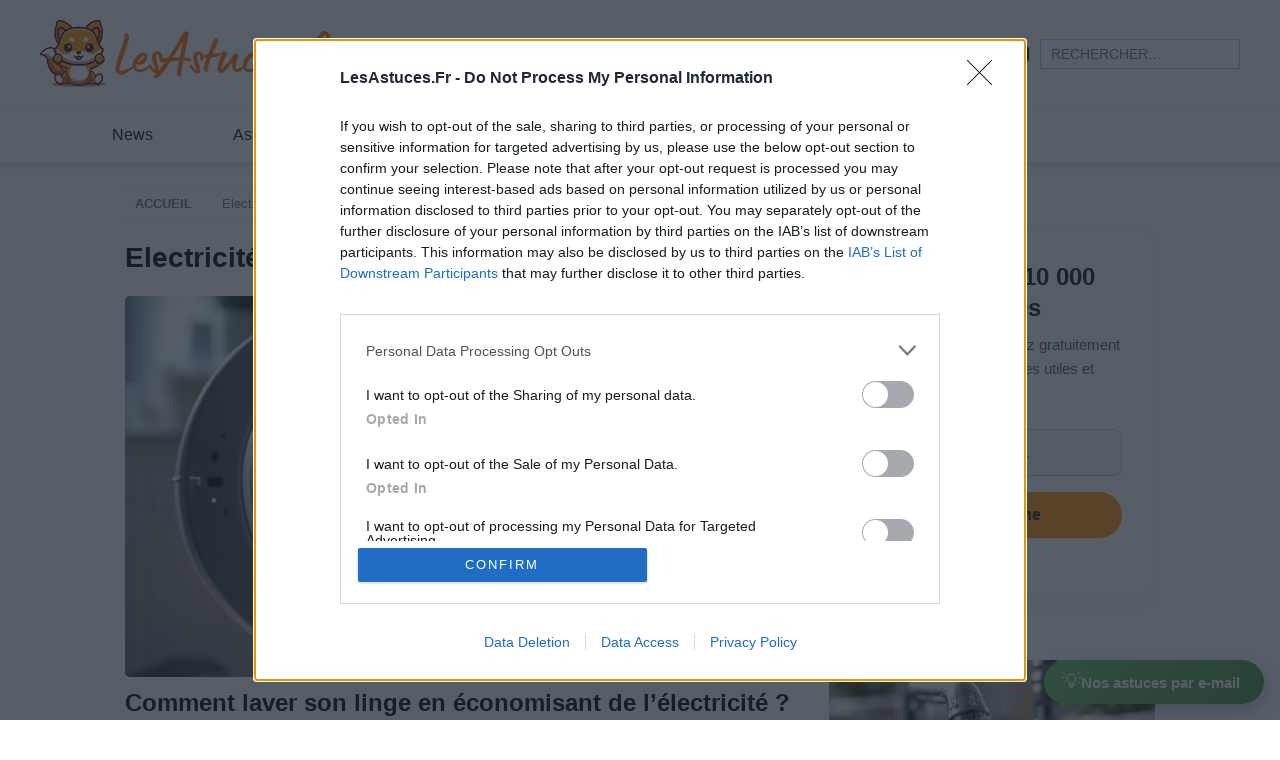

--- FILE ---
content_type: text/html; charset=UTF-8
request_url: https://lesastuces.fr/tag/electricite/
body_size: 65452
content:
<!DOCTYPE html><html class="no-js mh-one-sb" lang="fr-FR"><head> <script type="application/ld+json">{"@context":"https://schema.org","@type":"Organization",
 "name":"LesAstuces.fr","url":"https://lesastuces.fr/",
 "logo":"https://lesastuces.fr/wp-content/uploads/2023/07/cropped-favicon-lesastucesfr-270x270.png",
 "sameAs":["https://www.facebook.com/wwwLesAstucesFR/","https://twitter.com/LesAstucesfr"]}</script> <script type="application/ld+json">{"@context":"https://schema.org","@type":"WebSite",
 "url":"https://lesastuces.fr/","name":"LesAstuces.fr",
 "publisher":{"@type":"Organization","name":"LesAstuces.fr"},
 "potentialAction":{"@type":"SearchAction",
  "target":"https://lesastuces.fr/?s={search_term_string}",
  "query-input":"required name=search_term_string"}}</script> <style id="nav-guard">@media (max-width: 768px){
  .mh-header, #mh-header { min-height: 56px; }
  .mh-main-nav, .mh-main-nav .menu, .mh-main-nav ul { 
    max-height: 0; overflow: hidden; visibility: hidden;
  }
  .menu-toggle, .mh-mobile-nav, .mh-mobile-toggle { display: block; }
}</style><meta charset="UTF-8"><meta name="viewport" content="width=device-width, initial-scale=1.0"><meta name='robots' content='index, follow, max-image-preview:large, max-snippet:-1, max-video-preview:-1' /><style>img:is([sizes="auto" i], [sizes^="auto," i]) { contain-intrinsic-size: 3000px 1500px }</style><title>Électricité - LesAstuces.fr</title><meta name="description" content="L&#039;électricité coûte cher, mais vous pouvez faire des économies en adoptant les bons gestes. Découvrez toutes nos astuces pour réduire la facture" /><link rel="canonical" href="https://lesastuces.fr/tag/electricite/" /><meta property="og:locale" content="fr_FR" /><meta property="og:type" content="article" /><meta property="og:title" content="Électricité - LesAstuces.fr" /><meta property="og:description" content="L&#039;électricité coûte cher, mais vous pouvez faire des économies en adoptant les bons gestes. Découvrez toutes nos astuces pour réduire la facture" /><meta property="og:url" content="https://lesastuces.fr/tag/electricite/" /><meta property="og:site_name" content="LesAstuces.fr" /><meta property="og:image" content="https://lesastuces.fr/wp-content/uploads/2023/07/logo-les-astuces-fr.png" /><meta property="og:image:width" content="1506" /><meta property="og:image:height" content="338" /><meta property="og:image:type" content="image/png" /><meta name="twitter:card" content="summary_large_image" /><meta name="twitter:site" content="@LesAstucesfr" /><link rel='dns-prefetch' href='//cmp.inmobi.com' /><link rel='preconnect' href='https://cmp.inmobi.com' /><link rel="alternate" type="application/rss+xml" title="LesAstuces.fr &raquo; Flux" href="https://lesastuces.fr/feed/" /><link rel="alternate" type="application/rss+xml" title="LesAstuces.fr &raquo; Flux des commentaires" href="https://lesastuces.fr/comments/feed/" /><link rel="alternate" type="application/rss+xml" title="LesAstuces.fr &raquo; Flux de l’étiquette Electricité" href="https://lesastuces.fr/tag/electricite/feed/" /><style id='classic-theme-styles-inline-css' type='text/css'>/*! This file is auto-generated */
.wp-block-button__link{color:#fff;background-color:#32373c;border-radius:9999px;box-shadow:none;text-decoration:none;padding:calc(.667em + 2px) calc(1.333em + 2px);font-size:1.125em}.wp-block-file__button{background:#32373c;color:#fff;text-decoration:none}</style><link rel='stylesheet' id='ez-toc-css' href='https://lesastuces.fr/wp-content/plugins/easy-table-of-contents/assets/css/screen.min.css' type='text/css' media='all' /><style id='ez-toc-inline-css' type='text/css'>div#ez-toc-container .ez-toc-title {font-size: 120%;}div#ez-toc-container .ez-toc-title {font-weight: 500;}div#ez-toc-container ul li , div#ez-toc-container ul li a {font-size: 95%;}div#ez-toc-container ul li , div#ez-toc-container ul li a {font-weight: 500;}div#ez-toc-container nav ul ul li {font-size: 90%;}.ez-toc-box-title {font-weight: bold; margin-bottom: 10px; text-align: center; text-transform: uppercase; letter-spacing: 1px; color: #666; padding-bottom: 5px;position:absolute;top:-4%;left:5%;background-color: inherit;transition: top 0.3s ease;}.ez-toc-box-title.toc-closed {top:-25%;}
.ez-toc-container-direction {direction: ltr;}.ez-toc-counter ul{counter-reset: item ;}.ez-toc-counter nav ul li a::before {content: counters(item, '.', decimal) '. ';display: inline-block;counter-increment: item;flex-grow: 0;flex-shrink: 0;margin-right: .2em; float: left; }.ez-toc-widget-direction {direction: ltr;}.ez-toc-widget-container ul{counter-reset: item ;}.ez-toc-widget-container nav ul li a::before {content: counters(item, '.', decimal) '. ';display: inline-block;counter-increment: item;flex-grow: 0;flex-shrink: 0;margin-right: .2em; float: left; }</style><link data-minify="1" rel='stylesheet' id='parent-style-css' href='https://lesastuces.fr/wp-content/cache/min/1/wp-content/themes/mh-magazine/style.css?ver=1767015751' type='text/css' media='all' /><style id='rocket-lazyload-inline-css' type='text/css'>.rll-youtube-player{position:relative;padding-bottom:56.23%;height:0;overflow:hidden;max-width:100%;}.rll-youtube-player:focus-within{outline: 2px solid currentColor;outline-offset: 5px;}.rll-youtube-player iframe{position:absolute;top:0;left:0;width:100%;height:100%;z-index:100;background:0 0}.rll-youtube-player img{bottom:0;display:block;left:0;margin:auto;max-width:100%;width:100%;position:absolute;right:0;top:0;border:none;height:auto;-webkit-transition:.4s all;-moz-transition:.4s all;transition:.4s all}.rll-youtube-player img:hover{-webkit-filter:brightness(75%)}.rll-youtube-player .play{height:100%;width:100%;left:0;top:0;position:absolute;background:var(--wpr-bg-b3e2c1ee-cdd7-45d5-9336-726ea2f31c34) no-repeat center;background-color: transparent !important;cursor:pointer;border:none;}</style> <script type="text/javascript" src="https://lesastuces.fr/wp-includes/js/jquery/jquery.min.js" id="jquery-core-js" data-rocket-defer defer></script> <script type="text/javascript" src="https://lesastuces.fr/wp-includes/js/jquery/jquery-migrate.min.js" id="jquery-migrate-js" data-rocket-defer defer></script> <script type="text/javascript" id="mh-scripts-js-extra">var mh = {"text":{"toggle_menu":"Toggle Menu"}};</script> <script data-minify="1" type="text/javascript" src="https://lesastuces.fr/wp-content/cache/min/1/wp-content/themes/mh-magazine/includes/core/assets/js/scripts.js?ver=1767015751" id="mh-scripts-js" data-rocket-defer defer></script> <!--[if lt IE 9]> <script src="https://lesastuces.fr/wp-content/themes/mh-magazine/js/css3-mediaqueries.js"></script> <![endif]--> <!--[if lt IE 9]> <script src="https://lesastuces.fr/wp-content/themes/mh-magazine/js/css3-mediaqueries.js"></script> <![endif]--><style type="text/css">.mh-widget-layout4 .mh-widget-title { background: #009963; background: rgba(0, 153, 99, 0.6); }
.mh-preheader, .mh-wide-layout .mh-subheader, .mh-ticker-title, .mh-main-nav li:hover, .mh-footer-nav, .slicknav_menu, .slicknav_btn, .slicknav_nav .slicknav_item:hover, .slicknav_nav a:hover, .mh-back-to-top, .mh-subheading, .entry-tags .fa, .entry-tags li:hover, .mh-widget-layout2 .mh-widget-title, .mh-widget-layout4 .mh-widget-title-inner, .mh-widget-layout4 .mh-footer-widget-title, .mh-widget-layout5 .mh-widget-title-inner, .mh-widget-layout6 .mh-widget-title, #mh-mobile .flex-control-paging li a.flex-active, .mh-image-caption, .mh-carousel-layout1 .mh-carousel-caption, .mh-tab-button.active, .mh-tab-button.active:hover, .mh-footer-widget .mh-tab-button.active, .mh-social-widget li:hover a, .mh-footer-widget .mh-social-widget li a, .mh-footer-widget .mh-author-bio-widget, .tagcloud a:hover, .mh-widget .tagcloud a:hover, .mh-footer-widget .tagcloud a:hover, .mh-posts-stacked-item .mh-meta, .page-numbers:hover, .mh-loop-pagination .current, .mh-comments-pagination .current, .pagelink, a:hover .pagelink, input[type=submit], #infinite-handle span { background: #009963; }
.mh-main-nav-wrap .slicknav_nav ul, blockquote, .mh-widget-layout1 .mh-widget-title, .mh-widget-layout3 .mh-widget-title, .mh-widget-layout5 .mh-widget-title, .mh-widget-layout8 .mh-widget-title:after, #mh-mobile .mh-slider-caption, .mh-carousel-layout1, .mh-spotlight-widget, .mh-author-bio-widget, .mh-author-bio-title, .mh-author-bio-image-frame, .mh-video-widget, .mh-tab-buttons, textarea:hover, input[type=text]:hover, input[type=email]:hover, input[type=tel]:hover, input[type=url]:hover { border-color: #009963; }
.mh-header-tagline, .mh-dropcap, .mh-carousel-layout1 .flex-direction-nav a, .mh-carousel-layout2 .mh-carousel-caption, .mh-posts-digest-small-category, .mh-posts-lineup-more, .bypostauthor .fn:after, .mh-comment-list .comment-reply-link:before, #respond #cancel-comment-reply-link:before { color: #009963; }
.mh-meta, .mh-meta a, .mh-breadcrumb, .mh-breadcrumb a, .mh-comment-list .comment-meta, .mh-comment-list .comment-meta a, .mh-comment-list .comment-reply-link, .mh-user-data, .widget_rss .rss-date, .widget_rss cite { color: #757575; }
.entry-content a { color: #0000ee; }
a:hover, .entry-content a:hover, #respond a:hover, #respond #cancel-comment-reply-link:hover, #respond .logged-in-as a:hover, .mh-comment-list .comment-meta a:hover, .mh-ping-list .mh-ping-item a:hover, .mh-meta a:hover, .mh-breadcrumb a:hover, .mh-tabbed-widget a:hover { color: #0000ee; }</style> <script type="application/ld+json" class="saswp-schema-markup-output">[{"@context":"https:\/\/schema.org\/","@type":"Article","@id":"https:\/\/lesastuces.fr\/astuces\/comment-laver-son-linge-en-economisant-de-lelectricite\/#Article","url":"https:\/\/lesastuces.fr\/astuces\/comment-laver-son-linge-en-economisant-de-lelectricite\/","inLanguage":"fr-FR","mainEntityOfPage":"https:\/\/lesastuces.fr\/astuces\/comment-laver-son-linge-en-economisant-de-lelectricite\/","headline":"Comment laver son linge en \u00e9conomisant de l\u2019\u00e9lectricit\u00e9 ?","description":"D\u00e9couvrez nos astuces simples pour laver votre linge efficacement tout en \u00e9conomisant de l\u2019\u00e9nergie et en r\u00e9duisant votre facture.","articleBody":"Dans un contexte o\u00f9 la consommation d\u2019\u00e9nergie est de plus en plus scrut\u00e9e et o\u00f9 les co\u00fbts li\u00e9s \u00e0 l\u2019\u00e9lectricit\u00e9 ne cessent d\u2019augmenter, il devient essentiel d\u2019adopter des gestes simples pour r\u00e9duire sa facture tout en pr\u00e9servant la plan\u00e8te. Laver son linge est une activit\u00e9 quotidienne qui peut repr\u00e9senter une part importante de la consommation \u00e9lectrique domestique. Heureusement, il existe plusieurs astuces pour faire des \u00e9conomies d\u2019\u00e9nergie lors du lavage, sans sacrifier la propret\u00e9 ou la qualit\u00e9 du linge. D\u00e9couvrez dans cet article des conseils pratiques, des r\u00e9glages \u00e0 privil\u00e9gier et des habitudes \u00e0 adopter pour un lavage efficace et \u00e9conome en \u00e9nergie.  Choisir la bonne machine \u00e0 laver : un investissement pour r\u00e9duire la consommation Le premier pas vers une lessive \u00e9conomes en \u00e9lectricit\u00e9 consiste \u00e0 s\u00e9lectionner une machine adapt\u00e9e. Aujourd\u2019hui, les appareils modernes sont con\u00e7us pour \u00eatre plus \u00e9conomes en \u00e9nergie gr\u00e2ce \u00e0 la classification \u00e9nerg\u00e9tique. Privil\u00e9gier une machine \u00e0 laver class\u00e9e A+++ Les labels \u00e9nerg\u00e9tiques vont de D \u00e0 A+++. Opter pour une machine class\u00e9e A+++ permet de r\u00e9duire la consommation \u00e9lectrique d\u2019environ 30 \u00e0 50 % par rapport \u00e0 un mod\u00e8le ancien ou moins performant. Ces appareils int\u00e8grent des technologies avanc\u00e9es comme des moteurs inverter ou des syst\u00e8mes de gestion automatique de la consommation. Prendre en compte la capacit\u00e9 et la fr\u00e9quence d\u2019utilisation Choisissez une machine dont la capacit\u00e9 correspond \u00e0 votre volume de linge habituel. Un appareil trop grand pour peu de linge sera moins efficace \u00e9nerg\u00e9tiquement. Par exemple, si vous faites en moyenne 3 \u00e0 4 lessives par semaine, un mod\u00e8le de 6 \u00e0 8 kg de capacit\u00e9 est optimal. De plus, une utilisation r\u00e9guli\u00e8re et adapt\u00e9e permet d\u2019\u00e9viter les cycles partiellement remplis qui consomment autant d\u2019\u00e9nergie qu\u2019un cycle complet.  Adopter les bons r\u00e9glages pour un lavage \u00e9conome en \u00e9nergie Une fois \u00e9quip\u00e9e d\u2019une machine performante, il est crucial d\u2019utiliser les bons r\u00e9glages pour minimiser la consommation \u00e9lectrique. Voici les principales options \u00e0 privil\u00e9gier. Choisir un programme \u00e0 basse temp\u00e9rature Les cycles \u00e0 30\u00b0C ou 40\u00b0C sont g\u00e9n\u00e9ralement suffisants pour la majorit\u00e9 des textiles, notamment les v\u00eatements de tous les jours, le linge de b\u00e9b\u00e9 ou les v\u00eatements peu encrass\u00e9s. Ces programmes consomment nettement moins d\u2019\u00e9lectricit\u00e9 que ceux \u00e0 60\u00b0C ou 90\u00b0C, qui n\u00e9cessitent un chauffage de l\u2019eau plus important. Utiliser la fonction de pr\u00e9lavage ou lavage intensif avec mod\u00e9ration Ces options augmentent la consommation \u00e9lectrique en augmentant la dur\u00e9e ou la temp\u00e9rature du cycle. R\u00e9servez-les pour les v\u00eatements tr\u00e8s sales ou fortement encrass\u00e9s, et privil\u00e9giez un lavage plus court et \u00e0 basse temp\u00e9rature pour le linge peu sale. Optimiser la dur\u00e9e du cycle Les machines modernes proposent souvent des cycles courts ou \u00e9co. Ces programmes consomment moins d\u2019\u00e9nergie tout en \u00e9tant efficaces pour la majorit\u00e9 des lessives courantes. Il est \u00e9galement possible d\u2019ajuster manuellement la dur\u00e9e du lavage si votre machine le permet.  Adopter des habitudes pour r\u00e9duire la consommation \u00e9lectrique lors du lavage Au-del\u00e0 des r\u00e9glages techniques, des gestes simples au quotidien permettent de faire des \u00e9conomies d\u2019\u00e9nergie lors du lavage de votre linge. Laver \u00e0 pleine capacit\u00e9 Ne lancez pas de cycle si votre machine n\u2019est pas pleine. Un lavage partiel consomme autant d\u2019\u00e9nergie qu\u2019un cycle complet. Regroupez votre linge pour maximiser le chargement et \u00e9viter les cycles inutiles. Privil\u00e9gier le lavage \u00e0 froid ou \u00e0 basse temp\u00e9rature De nombreux textiles, notamment le coton ou le synth\u00e9tique, se lavent tr\u00e8s bien \u00e0 30\u00b0C. Pour les v\u00eatements peu sales, cela suffit largement et permet d\u2019\u00e9conomiser de l\u2019\u00e9nergie li\u00e9e au chauffage de l\u2019eau. R\u00e9duire la temp\u00e9rature de l\u2019eau lors du rin\u00e7age Le rin\u00e7age n\u00e9cessite g\u00e9n\u00e9ralement peu d\u2019\u00e9nergie. En utilisant une temp\u00e9rature plus basse ou en s\u00e9lectionnant un cycle de rin\u00e7age \u00e0 froid, vous limitez la consommation \u00e9lectrique tout en garantissant un linge propre. Utiliser un programme d\u2019\u00e9conomie d\u2019\u00e9nergie si disponible De nombreux appareils disposent d\u2019une fonction \u00ab eco \u00bb ou \u00ab \u00e9conomie d\u2019\u00e9nergie \u00bb qui ajuste automatiquement les param\u00e8tres pour r\u00e9duire la consommation. N\u2019h\u00e9sitez pas \u00e0 l\u2019utiliser pour vos lessives courantes.  Conseils compl\u00e9mentaires pour r\u00e9duire la consommation d\u2019\u00e9lectricit\u00e9 lors du lavage  Privil\u00e9gier le lavage en dehors des heures de pointe, si votre fournisseur d\u2019\u00e9lectricit\u00e9 propose des tarifs diff\u00e9renci\u00e9s en fonction des heures. Entretenir r\u00e9guli\u00e8rement sa machine : nettoyer le filtre, v\u00e9rifier les joints, d\u00e9tartrer si n\u00e9cessaire. Une machine propre fonctionne plus efficacement et consomme moins d\u2019\u00e9nergie. Utiliser un s\u00e8che-linge uniquement lorsque c\u2019est indispensable. Le s\u00e9chage \u00e0 l\u2019air libre est une solution \u00e9cologique et \u00e9conomique. Si vous utilisez un s\u00e8che-linge, privil\u00e9giez les programmes \u00e0 basse temp\u00e9rature et \u00e9vitez les cycles longs. Installer des panneaux solaires ou d\u2019autres sources d\u2019\u00e9nergie renouvelable si possible, pour r\u00e9duire la d\u00e9pendance \u00e0 l\u2019\u00e9lectricit\u00e9 du r\u00e9seau.   Conclusion : faire un lavage efficace tout en \u00e9tant \u00e9conome en \u00e9nergie En combinant le choix d\u2019\u00e9quipements performants, l\u2019utilisation des bons r\u00e9glages et l\u2019adoption de bonnes habitudes, il est tout \u00e0 fait possible de laver son linge efficacement tout en r\u00e9alisant des \u00e9conomies d\u2019\u00e9lectricit\u00e9. Ces gestes simples, souvent peu co\u00fbteux, ont un impact significatif sur la facture \u00e9nerg\u00e9tique et contribuent \u00e0 la pr\u00e9servation de l\u2019environnement. En int\u00e9grant ces conseils dans votre routine quotidienne, vous participez \u00e0 une consommation plus responsable et \u00e0 une gestion plus durable de vos ressources \u00e9nerg\u00e9tiques.","keywords":"Argent, Electricit\u00e9, Machine \u00e0 laver, ","datePublished":"2025-11-13T17:30:00+01:00","dateModified":"2025-09-06T06:38:25+02:00","author":{"@type":"Person","name":"Nathalie Leclerc","description":"Nathalie Leclerc est une journaliste sp\u00e9cialis\u00e9e en sant\u00e9 et m\u00e9decine, m\u00e8re de deux enfants et fervente adepte d'un mode de vie sain et \u00e9cologique. Elle combine son expertise en sant\u00e9 familiale et nutrition avec un engagement pour les produits bio et le m\u00e9nage \u00e9cologique, offrant des conseils pratiques et \u00e9clair\u00e9s \u00e0 ses lecteurs. Sa passion pour un bien-\u00eatre accessible et durable fait d'elle une ressource pr\u00e9cieuse pour naviguer dans les d\u00e9fis de la sant\u00e9 moderne.","url":"https:\/\/lesastuces.fr\/author\/nathalieleclerc\/","sameAs":["https:\/\/www.facebook.com\/profile.php?id=100089179586748","https:\/\/www.instagram.com\/nathalieleclerc1977\/","https:\/\/www.pinterest.fr\/leclerc2312\/"],"image":{"@type":"ImageObject","url":"https:\/\/secure.gravatar.com\/avatar\/d309688e832a406622208f4ae2508d30c142db59cc61b2368770392a7cc67d87?s=96&d=monsterid&r=g","height":96,"width":96}},"editor":{"@type":"Person","name":"Nathalie Leclerc","description":"Nathalie Leclerc est une journaliste sp\u00e9cialis\u00e9e en sant\u00e9 et m\u00e9decine, m\u00e8re de deux enfants et fervente adepte d'un mode de vie sain et \u00e9cologique. Elle combine son expertise en sant\u00e9 familiale et nutrition avec un engagement pour les produits bio et le m\u00e9nage \u00e9cologique, offrant des conseils pratiques et \u00e9clair\u00e9s \u00e0 ses lecteurs. Sa passion pour un bien-\u00eatre accessible et durable fait d'elle une ressource pr\u00e9cieuse pour naviguer dans les d\u00e9fis de la sant\u00e9 moderne.","url":"https:\/\/lesastuces.fr\/author\/nathalieleclerc\/","sameAs":["https:\/\/www.facebook.com\/profile.php?id=100089179586748","https:\/\/www.instagram.com\/nathalieleclerc1977\/","https:\/\/www.pinterest.fr\/leclerc2312\/"],"image":{"@type":"ImageObject","url":"https:\/\/secure.gravatar.com\/avatar\/d309688e832a406622208f4ae2508d30c142db59cc61b2368770392a7cc67d87?s=96&d=monsterid&r=g","height":96,"width":96}},"publisher":{"@type":"Organization","name":"Les Astuces","url":"https:\/\/lesastuces.fr","logo":{"@type":"ImageObject","url":"https:\/\/lesastuces.fr\/wp-content\/uploads\/2023\/07\/logo-les-astuces-fr.png","width":1506,"height":338}},"image":[{"@type":"ImageObject","@id":"https:\/\/lesastuces.fr\/astuces\/comment-laver-son-linge-en-economisant-de-lelectricite\/#primaryimage","url":"https:\/\/lesastuces.fr\/wp-content\/uploads\/2025\/09\/comment-laver-son-linge-en-economisant-de-lelectricite-1438-1200x900.jpg","width":"1200","height":"900","caption":"Comment laver son linge en \u00e9conomisant de l\u2019\u00e9lectricit\u00e9 ?"},{"@type":"ImageObject","url":"https:\/\/lesastuces.fr\/wp-content\/uploads\/2025\/09\/comment-laver-son-linge-en-economisant-de-lelectricite-1438-1200x900.jpg","width":"1200","height":"900","caption":"Comment laver son linge en \u00e9conomisant de l\u2019\u00e9lectricit\u00e9 ?"},{"@type":"ImageObject","url":"https:\/\/lesastuces.fr\/wp-content\/uploads\/2025\/09\/comment-laver-son-linge-en-economisant-de-lelectricite-1438-1200x675.jpg","width":"1200","height":"675","caption":"Comment laver son linge en \u00e9conomisant de l\u2019\u00e9lectricit\u00e9 ?"},{"@type":"ImageObject","url":"https:\/\/lesastuces.fr\/wp-content\/uploads\/2025\/09\/comment-laver-son-linge-en-economisant-de-lelectricite-1438-900x900.jpg","width":"900","height":"900","caption":"Comment laver son linge en \u00e9conomisant de l\u2019\u00e9lectricit\u00e9 ?"}]}]</script> <link rel="icon" href="https://lesastuces.fr/wp-content/uploads/2023/07/cropped-favicon-lesastucesfr-32x32.png" sizes="32x32" /><link rel="icon" href="https://lesastuces.fr/wp-content/uploads/2023/07/cropped-favicon-lesastucesfr-192x192.png" sizes="192x192" /><link rel="apple-touch-icon" href="https://lesastuces.fr/wp-content/uploads/2023/07/cropped-favicon-lesastucesfr-180x180.png" /><meta name="msapplication-TileImage" content="https://lesastuces.fr/wp-content/uploads/2023/07/cropped-favicon-lesastucesfr-270x270.png" /><style type="text/css" id="wp-custom-css">.mh-author-box-postcount:before{
	
  display:none;
}
@media (min-width: 769px) {
  #newsletter-container-mobile {
    display: none;
  }
}

@media (max-width: 768px) {
  #block-75 {
    display: none;
  }
}
#submit.submit
{
    background: #008556;
  }


.mh-widget .search-form {
  background: #f2f7f3;
}
.featured-articles {
  background-color: #fff;
}
.featured-grid {
  display: grid;
  grid-template-columns: repeat(auto-fit, minmax(240px, 1fr));
  gap: 20px;
  max-width: 1200px;
  margin: 0 auto;
}
.article-card {
  background: #fff;
  border-radius: 12px;
  overflow: hidden;
  box-shadow: 0 4px 10px rgba(0, 0, 0, 0.05);
  transition: transform 0.3s ease;
  text-align: center;
  margin-bottom: 20px;
}
.article-card:hover {
  transform: translateY(-5px);
}
.article-card img {
  width: 100%;
  height: 150px;
  object-fit: cover;
  display: block;
}
.article-card h3 {
  font-size: 16px;
  padding: 15px;
  margin: 0;
  color: #333;
}

body {
  background: #fff;
  margin: 0;
  font-family: 'Segoe UI', Tahoma, Geneva, Verdana, sans-serif;
}


.menu-search-desktop {
  margin-left: auto;
}

.search-form {
  display: flex;
  align-items: center;
}

.search-field {
  padding: 7px 10px;
  font-size: 14px;
  border: 1px solid #ccc;
  border-radius: 4px 0 0 4px;
  outline: none;
  min-width: 200px;
}

.search-submit {
  padding: 7px 12px;
  font-size: 14px;
  border: 1px solid #ccc;
  border-left: none;
  border-radius: 0 4px 4px 0;
  background-color: #007e5f;
  color: white;
  cursor: pointer;
  transition: background-color 0.3s ease;
}

.search-submit:hover {
  background-color: #005f45;
}

.entry-meta {
  margin-top: 12px;
}
.mh-author-box-avatar {
  clip-path: ellipse(50% 50%);
}
.entry-content h2 {
  color: #000;
}
h2 {
  font-size: 22px;
}
h3 {
  font-size: 18px;
  color: #000;
}
h4 {
  font-size: 18px;
  text-decoration: underline;
}
ul,
li,
p {
  font-size: 16px;
}
.entry-content ul,
.entry-content ol {
  padding-left: 10px;
}


.logo {
  display: block;
  margin: auto;
  margin-top: 10px;
  margin-bottom: 10px;
}
.logo-container {
  height: 100px;
  width: 100%;
  display: flex;
  justify-content: center;
  align-items: center;
  background-color: #ffffff;
}
.mh-image-caption {
  display: none;
}
.wp-post-image {
  border-radius: 5px;
}
.mh-navigation {
  display: flex;
  align-items: center;
  justify-content: space-between;
}
.entry-tags li {
  font-size: 12px;
}
.mh-comments-wrap {
  font-size: 18px;
}
.blog-credits {
  display: none;
}
.infinite-footer {
  display: none;
}

.mh-comment-count-link,
.fa-comment-o {
  display: none;
}
.mh-comment-list .comment-metadata {
  font-size: 13px;
}
#fixed-footer {
  z-index: 100;
  position: fixed;
  margin: 100% 0 0 0;
  padding: 0;
  top: 0;
  width: 100%;
  height: 100px;
}
.mh-sidebar a {
  color: #0000ee;
}
#ad-slot-mobile {
  display: none;
}

.reseaux-sociaux {
  text-align: center;
  padding: 20px 0;
}
.reseaux-sociaux h3 {
  font-size: 1.5em;
  margin-bottom: 20px;
  color: #333;
}
.icones-reseaux {
  display: flex;
  flex-wrap: wrap;
  justify-content: center;
  gap: 20px;
}
.icones-reseaux a img {
  width: 80px;
  height: 80px;
  transition: transform 0.2s ease;
  border-radius: 50%;
}
.icones-reseaux a:hover img {
  transform: scale(1.1);
}

.mh-main-nav-wrap,
.mh-main-nav,
.mh-main-nav .menu,
.mh-main-nav .menu > li > a {
  background-color: #ffffff !important;
  color: #111111 !important;
  font-weight: 400 !important;
  text-transform: none !important;
}

.mh-main-nav-wrap {
  position: relative !important;
  z-index: 9999 !important;
  box-shadow: 0 2px 4px rgba(0, 0, 0, 0.08),
              0 6px 12px rgba(0, 0, 0, 0.06) !important;
  width: 100% !important;
}

.mh-main-nav .menu > li {
  width: 120px !important;
  position: relative !important;
}

.mh-main-nav .menu > li > a {
  display: block !important;
  width: 100% !important;
  height: 56px !important;
  line-height: 56px !important;
  padding: 0 12px !important;
  text-align: left !important;
  font-size: 16px !important;
  color: #111 !important;
  background: #fff !important;
  box-sizing: border-box !important;
}

.mh-main-nav .menu > li > a:hover {
  background-color: #f4f4f4 !important;
  color: #111 !important;
}

.mh-main-nav .menu > li.current-menu-item > a,
.mh-main-nav .menu > li.current_page_item > a,
.mh-main-nav .menu > li.current-post-ancestor > a {
  background: #fff !important;
  color: #111 !important;
}

.mh-main-nav .menu,
.menu-aa-container {
  display: flex !important;
  flex-wrap: wrap !important;
  justify-content: flex-start !important;
  text-align: left !important;
  margin-left: 0 !important;
  padding-left: 0 !important;
}

.mh-main-nav .sub-menu {
  opacity: 0;
  visibility: hidden;
  pointer-events: none;
  position: absolute;
  top: 100%;
  left: 0;
  min-width: 200px;
  background-color: #fff !important;
  box-shadow: 0 4px 8px rgba(0,0,0,0.08);
  transition: opacity 0.2s ease, visibility 0.2s ease;
  z-index: 1000;
  white-space: nowrap;
}

.mh-main-nav .menu > li:hover > .sub-menu,
.mh-main-nav .menu > li:focus-within > .sub-menu {
  opacity: 1;
  visibility: visible;
  pointer-events: auto;
}

.mh-main-nav .sub-menu li a {
  display: block;
  padding: 12px 16px !important;
  font-size: 15px !important;
  color: #111 !important;
  background-color: #fff !important;
  font-weight: 400 !important;
  text-transform: none !important;
  white-space: nowrap;
}

.mh-main-nav .sub-menu li a:hover {
  background-color: #f4f4f4 !important;
}

.mh-main-nav a:focus,
.mh-main-nav a:active {
  outline: none !important;
}

.mh-main-nav .menu > li > a::after {
  display: none !important;
}



.slicknav_menu .slicknav_btn {
  background-color: #ffffff !important;
  color: #111111 !important;
  border: none !important;
}

.slicknav_menu .slicknav_icon-bar {
  background-color: #111111 !important;
}

.slicknav_nav,
.slicknav_nav ul,
.slicknav_nav li,
.slicknav_nav a {
  width: 100vw !important;
  max-width: 100vw !important;
  box-sizing: border-box;
  background-color: #fff !important;
  color: #111 !important;
  font-weight: normal !important;
}

.slicknav_nav .slicknav_row {
  display: flex !important;
  justify-content: space-between;
  align-items: center;
  padding: 16px 20px;
  background: #fff !important;
  color: #111 !important;
  font-weight: normal !important;
  text-decoration: none;
}

.slicknav_nav .slicknav_row a {
  flex: 1;
  color: #111 !important;
  text-decoration: none;
  padding: 0;
  margin: 0;
  font-size: 16px;
  font-weight: normal !important;
}

.slicknav_arrow {
  display: inline-block;
  padding: 12px 30px;
  font-size: 14px;
  color: #111 !important;
  cursor: pointer;
  font-weight: normal !important;
}

.slicknav_nav .slicknav_row:hover {
  background-color: transparent !important;
}

.slicknav_nav ul.sub-menu {
  padding-left: 0;
  background-color: #fff !important;
}

.slicknav_nav ul.sub-menu li a {
  padding: 16px 32px !important;
  font-size: 15px;
  background-color: #fff !important;
  color: #111 !important;
  display: block;
  border-top: 1px solid #eee;
  font-weight: normal !important;
}

.slicknav_nav a:focus,
.slicknav_nav a:active {
  background-color: transparent !important;
  outline: none !important;
}

.slicknav_nav ::selection {
  background: transparent !important;
  color: inherit !important;
}

.entry-title.mh-posts-grid-title a {
  font-weight: normal !important;
}

.site-header {
  background: #fff;
  padding: 20px 40px;
  box-shadow: 0 2px 6px rgba(0, 0, 0, 0.05);
}

.header-container {
  max-width: 1200px;
  margin: 0 auto;
  display: flex;
  justify-content: space-between;
  align-items: center;
  flex-wrap: wrap;
}

.header-left {
  flex: 1;
}
.site-logo {
  height: 80px;
  width: auto;
  display: block;
}

.header-right {
  display: flex;
  align-items: center;
  gap: 20px;
  flex-wrap: wrap;
  justify-content: flex-end;
}

.social-icons {
  display: flex;
  gap: 12px;
}
.social-icons a {
  font-size: 18px;
  color: #111;
  text-decoration: none;
  transition: color 0.3s ease;
  padding: 10px; 
  display: inline-flex;
  align-items: center;
  justify-content: center;
}
.social-icons a:hover {
  color: #555;
}

.menu-search-desktop {
  position: relative;
}
.menu-search-desktop .search-form {
  display: flex;
  align-items: center;
}
.search-form input.search-field {
  padding: 6px 10px;
  font-size: 14px;
  border: 1px solid #ccc;
  color: #111;
  background-color: #fff;
}
.search-form button.search-submit {
  background: none;
  border: none;
  font-size: 18px;
  cursor: pointer;
  padding-left: 8px;
  color: #111;
}

@media (max-width: 768px) {
  .header-container {
    flex-direction: column;
    align-items: center;
    text-align: center;
  }

  .header-left {
    order: 1;
    margin-bottom: 10px;
  }

  .header-right {
    order: 2;
    display: flex;
    flex-direction: column;
    align-items: center;
    gap: 10px;
  }

  .site-logo {
    height: 50px !important;
    width: auto;
    display: block;
  }

  .social-icons {
    display: flex;
    justify-content: center;
    flex-wrap: wrap;
    gap: 12px;
  }

  .menu-search-desktop {
    display: flex;
    justify-content: center;
    width: 100%;
    margin-top: 12px;
  }

  .menu-search-desktop .search-form {
    display: flex;
    justify-content: center;
    width: 100%;
    max-width: 300px;
  }

  .search-form input.search-field {
    flex: 1;
    max-width: 200px;
  }

  .search-form button.search-submit {
    font-size: 18px;
    padding-left: 8px;
  }
}

.wp-post-image {
  display: block;
  width: 100%;
  height: auto;
  aspect-ratio: 678 / 509;
}

.yasr-visitor-votes
 {
margin-bottom:20px;
}


.site-logo {
  width: 300px;
  height: 67px;
  max-width: 100%;
  display: block;
}

.avatar.avatar-125 {
  width: 125px;
  height: 125px;
  display: block;
}

.mh-container-outer {
  min-height: unset !important;
  height: auto !important;
  transition: none !important;
}

/* === CMP Quantcast/Choice v2 : forcer overlay fixe mobile === */
@media (max-width: 768px) {
  /* Le conteneur racine devient un overlay fixe collé en bas */
  #qc-cmp2-container,
  .qc-cmp2-container {
    position: fixed !important;
    left: 0; right: 0; bottom: 0;
    width: 100%;
    z-index: 2147483647 !important; /* au-dessus de tout */
    inset: auto 0 0 0; /* sécurise le positionnement */
  }

  /* L’UI interne reste dans la fenêtre, pas de dépassement */
  #qc-cmp2-ui {
    max-height: calc(100vh - env(safe-area-inset-top));
    overflow: auto;
    -webkit-overflow-scrolling: touch;
  }

  /* Empêche tout “push” par classe globale éventuelle */
  html.qc-cmp-ui-showing,
  body.qc-cmp-ui-showing {
    padding-top: 0 !important;
    padding-bottom: 0 !important;
    overflow: auto !important;
  }

  /* Pas de transitions qui reflow (source de CLS) */
  #qc-cmp2-container *,
  #qc-cmp2-ui * {
    transition-property: opacity, transform !important;
    transition-duration: .2s !important;
  }
}

/* Optionnel : limite la hauteur du footer CMP si besoin */
.qc-cmp2-footer.qc-cmp2-footer-overlay {
  will-change: opacity; /* micro-perf sans reflow */
}
/* DIAGNOSTIC TEMPORAIRE — mobile */
@media (max-width: 768px) {
  /* 1) Si la CMP pousse le contenu, on l’empêche (overlay bas) */
  #qc-cmp2-container, .qc-cmp2-container,
  #sp_message_container, .sp_message_container {
    position: fixed !important;
    left: 0 !important; right: 0 !important; bottom: 0 !important; top: auto !important;
    width: 100% !important; z-index: 2147483647 !important;
  }
  html, body { margin-top: 0 !important; padding-top: 0 !important; }

  /* 2) On fige la hauteur du header/nav pour voir si le “menu qui bouge” disparaît */
  header, .mh-header, #mh-header { min-height: 56px !important; }
  .mh-main-nav, #mh-mobile-nav, .mh-mobile-nav { min-height: 48px !important; }
  /* Et on évite que le logo re-dimensionne le header */
  .mh-header img, header img.site-logo { max-height: 40px; height: 40px; width: auto; }
}


.mh-header-tagline, .mh-dropcap, .mh-carousel-layout1 .flex-direction-nav a, .mh-carousel-layout2 .mh-carousel-caption, .mh-posts-digest-small-category, .mh-posts-lineup-more, .bypostauthor .fn:after, .mh-comment-list .comment-reply-link:before, #respond #cancel-comment-reply-link:before{
display:none;
}


.mh-related-content .mh-related-wrap > .mh-posts-grid-col:nth-child(3n+1){
  clear: left;                 
}


.mh-related-content .mh-related-wrap > .mh-posts-grid-col:first-child,
.mh-related-content .mh-related-wrap > .mh-posts-grid-col:nth-child(3n+1){
  margin-left: 0 !important;   
}</style><style>.ai-viewports                 {--ai: 1;}
.ai-viewport-3                { display: none !important;}
.ai-viewport-2                { display: none !important;}
.ai-viewport-1                { display: inherit !important;}
.ai-viewport-0                { display: none !important;}
@media (min-width: 768px) and (max-width: 979px) {
.ai-viewport-1                { display: none !important;}
.ai-viewport-2                { display: inherit !important;}
}
@media (max-width: 767px) {
.ai-viewport-1                { display: none !important;}
.ai-viewport-3                { display: inherit !important;}
}
.ai-rotate {position: relative;}
.ai-rotate-hidden {visibility: hidden;}
.ai-rotate-hidden-2 {position: absolute; top: 0; left: 0; width: 100%; height: 100%;}
.ai-list-data, .ai-ip-data, .ai-filter-check, .ai-fallback, .ai-list-block, .ai-list-block-ip, .ai-list-block-filter {visibility: hidden; position: absolute; width: 50%; height: 1px; top: -1000px; z-index: -9999; margin: 0px!important;}
.ai-list-data, .ai-ip-data, .ai-filter-check, .ai-fallback {min-width: 1px;}</style><noscript><style id="rocket-lazyload-nojs-css">.rll-youtube-player, [data-lazy-src]{display:none !important;}</style></noscript><style id="wpr-lazyload-bg-container"></style><style id="wpr-lazyload-bg-exclusion"></style><noscript><style id="wpr-lazyload-bg-nostyle">.rll-youtube-player .play{--wpr-bg-b3e2c1ee-cdd7-45d5-9336-726ea2f31c34: url('https://lesastuces.fr/wp-content/plugins/wp-rocket/assets/img/youtube.png');}</style></noscript> <script type="application/javascript">const rocket_pairs = [{"selector":".rll-youtube-player .play","style":".rll-youtube-player .play{--wpr-bg-b3e2c1ee-cdd7-45d5-9336-726ea2f31c34: url('https:\/\/lesastuces.fr\/wp-content\/plugins\/wp-rocket\/assets\/img\/youtube.png');}","hash":"b3e2c1ee-cdd7-45d5-9336-726ea2f31c34","url":"https:\/\/lesastuces.fr\/wp-content\/plugins\/wp-rocket\/assets\/img\/youtube.png"}]; const rocket_excluded_pairs = [];</script><meta name="generator" content="WP Rocket 3.17.4" data-wpr-features="wpr_lazyload_css_bg_img wpr_defer_js wpr_minify_js wpr_lazyload_images wpr_lazyload_iframes wpr_image_dimensions wpr_minify_css wpr_desktop wpr_dns_prefetch wpr_preload_links" /></head><body id="mh-mobile" class="archive tag tag-electricite tag-20 wp-theme-mh-magazine wp-child-theme-lesastuces mh-wide-layout mh-right-sb mh-loop-layout2 mh-widget-layout1"  ><header data-rocket-location-hash="2a89341fefd0155df4d7cfe2b2e54b3a" class="site-header"><div data-rocket-location-hash="8f017790c28d3b208e57ec13b99811b3" class="header-container"><div data-rocket-location-hash="ef44c816a6d26dfe185dc34fef617db6" class="header-left"> <a href="https://lesastuces.fr"> <img class="site-logo" src="data:image/svg+xml,%3Csvg%20xmlns='http://www.w3.org/2000/svg'%20viewBox='0%200%20300%2067'%3E%3C/svg%3E"
 data-lazy-srcset="https://lesastuces.fr/wp-content/uploads/2024/03/logo-les-astuces-600-135.png 2x"
 alt="logo lesastuces.fr" width="300" height="67" data-lazy-src="https://lesastuces.fr/wp-content/uploads/2024/03/logo-les-astuces-300-67.png"><noscript><img class="site-logo" src="https://lesastuces.fr/wp-content/uploads/2024/03/logo-les-astuces-300-67.png"
 srcset="https://lesastuces.fr/wp-content/uploads/2024/03/logo-les-astuces-600-135.png 2x"
 alt="logo lesastuces.fr" width="300" height="67"></noscript> </a></div><div data-rocket-location-hash="676096c29097668a3f2c27c8d925b979" class="header-right"><div class="social-icons"> <a href="https://www.facebook.com/wwwlesastucesFR" target="_blank" title="Facebook" aria-label="Facebook"> <svg width="24" height="24" viewBox="0 0 320 512" xmlns="http://www.w3.org/2000/svg" fill="currentColor"> <path d="M279.14 288l14.22-92.66h-88.91V141.09c0-25.35 12.42-50.06 52.24-50.06H293V6.26S264.43 0 236.36 0c-73.22 0-121 44.38-121 124.72v70.62H89.33V288h26.03v224h100.2V288z"/> </svg> </a> <a href="https://www.instagram.com/lesastucesfr/" target="_blank" title="Instagram" aria-label="Instagram"> <svg width="24" height="24" viewBox="0 0 448 512" xmlns="http://www.w3.org/2000/svg" fill="currentColor"> <path d="M224.1 141c-63.6 0-114.9 51.3-114.9 114.9S160.5 370.8 224.1 370.8 339 319.5 339 255.9 287.7 141 224.1 141zm0 189.6c-41.2 0-74.7-33.5-74.7-74.7s33.5-74.7 74.7-74.7 74.7 33.5 74.7 74.7-33.5 74.7-74.7 74.7zm146.4-194.3c0 14.9-12 26.9-26.9 26.9s-26.9-12-26.9-26.9 12-26.9 26.9-26.9 26.9 12 26.9 26.9zm76.1 27.2c-1.7-35.7-9.9-67.3-36.2-93.6S384.6 7.7 348.9 6C313.5 4.3 290.3 0 224 0s-89.5 4.3-124.9 6C62.5 7.7 30.9 15.9 4.6 42.2S7.7 127.4 6 163.1C4.3 198.5 0 221.7 0 288s4.3 89.5 6 124.9c1.7 35.7 9.9 67.3 36.2 93.6s57.9 34.5 93.6 36.2c35.4 1.7 58.6 6 124.9 6s89.5-4.3 124.9-6c35.7-1.7 67.3-9.9 93.6-36.2s34.5-57.9 36.2-93.6c1.7-35.4 6-58.6 6-124.9s-4.3-89.5-6-124.9zM398.8 388c-7.8 19.6-23 34.7-42.6 42.6-29.5 11.7-99.5 9-132.2 9s-102.7 2.6-132.2-9c-19.6-7.8-34.7-23-42.6-42.6-11.7-29.5-9-99.5-9-132.2s-2.6-102.7 9-132.2c7.8-19.6 23-34.7 42.6-42.6 29.5-11.7 99.5-9 132.2-9s102.7-2.6 132.2 9c19.6 7.8 34.7 23 42.6 42.6 11.7 29.5 9 99.5 9 132.2s2.7 102.7-9 132.2z"/> </svg> </a> <a href="https://twitter.com/LesAstucesfr" target="_blank" title="Twitter" aria-label="Twitter"> <svg width="24" height="24" viewBox="0 0 512 512" xmlns="http://www.w3.org/2000/svg" fill="currentColor"> <path d="M459.4 151.7c.3 4.5.3 9 .3 13.6 0 138.7-105.6 298.7-298.7 298.7-59.5 0-114.7-17.2-161.1-47.1 8.4 1 16.8 1.5 25.6 1.5 49.1 0 94.2-16.6 130-44.8-46.1-1-84.8-31.2-98.1-72.8 6.5.9 13 .9 19.8.9 9.4 0 18.7-1.3 27.4-3.6-48.4-9.7-84.8-52.3-84.8-103.2v-1.3c14.3 7.9 30.6 12.7 48.1 13.3-28.3-18.9-46.8-51-46.8-87.4 0-19.1 5.2-36.6 14.3-51.8 51.9 63.7 129.3 105.6 216.5 110.1-1.7-7.6-2.6-15.5-2.6-23.6 0-57.4 46.8-104.2 104.2-104.2 30 0 57.2 12.7 76.3 33.3 23.6-4.5 45.4-13.3 65.3-25.1-7.8 24.4-24.4 44.8-46.1 57.7 21-2.3 41.2-8.1 59.8-16.2-14.3 20.5-32.1 38.6-52.6 53.1z"/> </svg> </a> <a href="https://www.linkedin.com/company/lesastuces/" target="_blank" title="LinkedIn" aria-label="LinkedIn"> <svg width="24" height="24" viewBox="0 0 448 512" xmlns="http://www.w3.org/2000/svg" fill="currentColor"> <path d="M100.28 448H7.4V148.9h92.88zM53.79 108.1C24.09 108.1 0 83.81 0 53.5S24.09-1.1 53.79-1.1s53.79 24.3 53.79 54.6-24.09 54.6-53.79 54.6zM447.9 448h-92.68V302.4c0-34.7-12.4-58.4-43.3-58.4-23.6 0-37.6 15.9-43.7 31.3-2.2 5.3-2.8 12.8-2.8 20.3V448h-92.8s1.2-263.5 0-290.9h92.8v41.2c12.3-19 34.3-46.1 83.6-46.1 61 0 106.9 39.8 106.9 125.3V448z"/> </svg> </a> <a href="https://www.pinterest.fr/lesastucesfr" target="_blank" title="Pinterest" aria-label="Pinterest"> <svg width="24" height="24" viewBox="0 0 496 512" xmlns="http://www.w3.org/2000/svg" fill="currentColor"> <path d="M496 256c0 136.967-111.033 248-248 248C111.033 504 0 392.967 0 256 0 119.034 111.033 8 248 8c136.967 0 248 111.034 248 248zM266.501 140.168c-43.499 0-89.34 32.08-89.34 84.012 0 21.75 8.203 45.806 26.836 53.867 2.96 1.252 5.613.041 6.479-3.24.625-2.307 2.114-8.158 2.775-10.636.905-3.444.553-4.637-1.968-7.65-5.27-6.221-8.59-14.295-8.59-25.703 0-33.181 24.891-62.86 64.87-62.86 35.347 0 54.819 21.561 54.819 50.361 0 37.918-16.806 69.888-41.779 69.888-13.803 0-24.143-11.408-20.832-25.439 3.961-16.762 11.639-34.861 11.639-47.004 0-10.844-5.855-19.908-17.908-19.908-14.211 0-25.599 14.729-25.599 34.489 0 12.582 4.233 21.079 4.233 21.079s-14.22 60.107-16.729 70.545c-4.961 20.766-.744 46.186-.387 48.795.204 1.551 2.191 1.913 3.095.744 1.287-1.658 17.836-22.133 23.391-42.524 1.58-5.758 9.061-35.579 9.061-35.579 4.477 8.512 17.564 15.993 31.47 15.993 41.477 0 69.509-37.871 69.509-88.482.001-38.456-32.604-74.448-91.547-74.448z"/> </svg> </a> <a href="https://www.youtube.com/channel/UCtct7LydBKJ3TLT7QckV40w" target="_blank" title="YouTube" aria-label="YouTube"> <svg width="24" height="24" viewBox="0 0 576 512" xmlns="http://www.w3.org/2000/svg" fill="currentColor"> <path d="M549.655 124.083c-6.281-23.725-24.844-42.262-48.516-48.57C456.71 64 288 64 288 64s-168.71 0-213.14 11.513c-23.671 6.308-42.235 24.845-48.516 48.57C16 168.589 16 256 16 256s0 87.411 10.344 131.917c6.281 23.725 24.844 42.262 48.516 48.57C119.29 448 288 448 288 448s168.71 0 213.14-11.513c23.671-6.308 42.235-24.845 48.516-48.57C560 343.411 560 256 560 256s0-87.411-10.345-131.917zM232 336V176l142 80-142 80z"/> </svg> </a></div></div><div data-rocket-location-hash="4f167d341046cbf59a0ef061bdb48622" class="menu-search-desktop"><form role="search" method="get" class="search-form" action="https://lesastuces.fr/"> <input type="search" class="search-field" name="s" placeholder="Rechercher…"> <button type="submit" class="search-submit">🔍</button></form></div></div></div></header><div data-rocket-location-hash="65abb97d0ebb15c3167deb6f599fc6fe" class="mh-header-nav-mobile clearfix"></div><header data-rocket-location-hash="221f3f120692446b032db70b20073b5c" class="mh-header"  ><div data-rocket-location-hash="14382a06975d59a32bb3eed0f41d6474" class="mh-container mh-container-inner clearfix"><div data-rocket-location-hash="346a475ec527a287d4d4eb040212c88c" class="mh-custom-header clearfix"></div></div><div data-rocket-location-hash="3527e1bfd6b58704fb5d6c4528e107de" class="mh-main-nav-wrap"><nav class="mh-navigation mh-main-nav mh-container mh-container-inner clearfix"  ><div class="menu-aa-container"><ul id="menu-aa" class="menu"><li id="menu-item-14612" class="menu-item menu-item-type-taxonomy menu-item-object-category menu-item-14612"><a href="https://lesastuces.fr/category/news/">News</a></li><li id="menu-item-6424" class="menu-item menu-item-type-taxonomy menu-item-object-post_tag menu-item-has-children menu-item-6424"><a href="https://lesastuces.fr/tag/astuces-du-quotidien/">Astuces</a><ul class="sub-menu"><li id="menu-item-12811" class="menu-item menu-item-type-taxonomy menu-item-object-post_tag menu-item-12811"><a href="https://lesastuces.fr/tag/automobile/">Automobile</a></li><li id="menu-item-7805" class="menu-item menu-item-type-taxonomy menu-item-object-post_tag menu-item-7805"><a href="https://lesastuces.fr/tag/bien-etre/">Bien-être</a></li><li id="menu-item-6428" class="menu-item menu-item-type-taxonomy menu-item-object-post_tag menu-item-6428"><a href="https://lesastuces.fr/tag/courses/">Courses</a></li><li id="menu-item-6429" class="menu-item menu-item-type-taxonomy menu-item-object-post_tag menu-item-6429"><a href="https://lesastuces.fr/tag/economiser-en-cuisine/">Cuisine</a></li><li id="menu-item-8410" class="menu-item menu-item-type-taxonomy menu-item-object-post_tag menu-item-8410"><a href="https://lesastuces.fr/tag/decoration/">Décoration</a></li><li id="menu-item-18" class="menu-item menu-item-type-taxonomy menu-item-object-category menu-item-18"><a href="https://lesastuces.fr/category/economies-energie/">Économies d&#8217;énergie</a></li><li id="menu-item-6434" class="menu-item menu-item-type-taxonomy menu-item-object-post_tag menu-item-6434"><a href="https://lesastuces.fr/tag/enfants/">Enfants</a></li><li id="menu-item-6439" class="menu-item menu-item-type-taxonomy menu-item-object-post_tag menu-item-6439"><a href="https://lesastuces.fr/tag/jardin/">Jardin</a></li><li id="menu-item-6441" class="menu-item menu-item-type-taxonomy menu-item-object-post_tag menu-item-6441"><a href="https://lesastuces.fr/tag/loisirs/">Loisirs</a></li><li id="menu-item-6443" class="menu-item menu-item-type-taxonomy menu-item-object-post_tag menu-item-6443"><a href="https://lesastuces.fr/tag/menage/">Ménage</a></li><li id="menu-item-20" class="menu-item menu-item-type-taxonomy menu-item-object-category menu-item-20"><a href="https://lesastuces.fr/category/economies-transport/">Mobilité</a></li><li id="menu-item-9633" class="menu-item menu-item-type-taxonomy menu-item-object-post_tag menu-item-9633"><a href="https://lesastuces.fr/tag/senior/">Sénior</a></li><li id="menu-item-9635" class="menu-item menu-item-type-taxonomy menu-item-object-post_tag menu-item-9635"><a href="https://lesastuces.fr/tag/travail/">Travail</a></li></ul></li><li id="menu-item-6448" class="menu-item menu-item-type-taxonomy menu-item-object-post_tag menu-item-has-children menu-item-6448"><a href="https://lesastuces.fr/tag/sante/">Santé</a><ul class="sub-menu"><li id="menu-item-10898" class="menu-item menu-item-type-taxonomy menu-item-object-post_tag menu-item-10898"><a href="https://lesastuces.fr/tag/alimentation/">Alimentation</a></li><li id="menu-item-10672" class="menu-item menu-item-type-taxonomy menu-item-object-post_tag menu-item-10672"><a href="https://lesastuces.fr/tag/allergies/">Allergies</a></li><li id="menu-item-10750" class="menu-item menu-item-type-taxonomy menu-item-object-post_tag menu-item-10750"><a href="https://lesastuces.fr/tag/arthrite/">Arthrite</a></li><li id="menu-item-10681" class="menu-item menu-item-type-taxonomy menu-item-object-post_tag menu-item-10681"><a href="https://lesastuces.fr/tag/cholesterol/">Cholestérol</a></li><li id="menu-item-10658" class="menu-item menu-item-type-taxonomy menu-item-object-post_tag menu-item-10658"><a href="https://lesastuces.fr/tag/diabete/">Diabète</a></li><li id="menu-item-11406" class="menu-item menu-item-type-taxonomy menu-item-object-post_tag menu-item-11406"><a href="https://lesastuces.fr/tag/les-maladies/">Les maladies</a></li><li id="menu-item-10776" class="menu-item menu-item-type-taxonomy menu-item-object-post_tag menu-item-10776"><a href="https://lesastuces.fr/tag/menopause/">Ménopause</a></li><li id="menu-item-10991" class="menu-item menu-item-type-taxonomy menu-item-object-post_tag menu-item-10991"><a href="https://lesastuces.fr/tag/menstruations/">Menstruations</a></li><li id="menu-item-10787" class="menu-item menu-item-type-taxonomy menu-item-object-post_tag menu-item-10787"><a href="https://lesastuces.fr/tag/bucco-dentaire/">Santé bucco-dentaire</a></li><li id="menu-item-11179" class="menu-item menu-item-type-taxonomy menu-item-object-post_tag menu-item-11179"><a href="https://lesastuces.fr/tag/sante-mentale/">Santé mentale</a></li><li id="menu-item-10686" class="menu-item menu-item-type-taxonomy menu-item-object-post_tag menu-item-10686"><a href="https://lesastuces.fr/tag/soin-de-la-peau/">Soin de la peau</a></li><li id="menu-item-9634" class="menu-item menu-item-type-taxonomy menu-item-object-post_tag menu-item-9634"><a href="https://lesastuces.fr/tag/sommeil/">Sommeil</a></li><li id="menu-item-11180" class="menu-item menu-item-type-taxonomy menu-item-object-post_tag menu-item-11180"><a href="https://lesastuces.fr/tag/stress/">Stress &#038; Anxiété</a></li><li id="menu-item-10826" class="menu-item menu-item-type-taxonomy menu-item-object-post_tag menu-item-10826"><a href="https://lesastuces.fr/tag/vue/">Vue</a></li></ul></li><li id="menu-item-6426" class="menu-item menu-item-type-taxonomy menu-item-object-post_tag menu-item-has-children menu-item-6426"><a href="https://lesastuces.fr/tag/beaute/">Beauté</a><ul class="sub-menu"><li id="menu-item-11151" class="menu-item menu-item-type-taxonomy menu-item-object-post_tag menu-item-11151"><a href="https://lesastuces.fr/tag/cheveux/">Cheveux</a></li><li id="menu-item-11152" class="menu-item menu-item-type-taxonomy menu-item-object-post_tag menu-item-11152"><a href="https://lesastuces.fr/tag/mains-et-ongles/">Mains &amp; ongles</a></li><li id="menu-item-11153" class="menu-item menu-item-type-taxonomy menu-item-object-post_tag menu-item-11153"><a href="https://lesastuces.fr/tag/maquillage/">Maquillage</a></li><li id="menu-item-11154" class="menu-item menu-item-type-taxonomy menu-item-object-post_tag menu-item-11154"><a href="https://lesastuces.fr/tag/soin-visage-corps/">Soin Visage &amp; Corps</a></li></ul></li><li id="menu-item-14056" class="menu-item menu-item-type-taxonomy menu-item-object-category menu-item-14056"><a href="https://lesastuces.fr/category/blagues-droles/">Humour</a></li><li id="menu-item-14055" class="menu-item menu-item-type-taxonomy menu-item-object-post_tag menu-item-14055"><a href="https://lesastuces.fr/tag/sport/">Sport</a></li><li id="menu-item-14054" class="menu-item menu-item-type-taxonomy menu-item-object-category menu-item-14054"><a href="https://lesastuces.fr/category/voyage-moins-cher/">Voyage</a></li><li id="menu-item-14053" class="menu-item menu-item-type-taxonomy menu-item-object-category menu-item-14053"><a href="https://lesastuces.fr/category/astrologie/">Astrologie</a></li></ul></div></nav></div></header><div data-rocket-location-hash="0f0623c76f15fea842d38ad8be5f6bd4" class="mh-container mh-container-outer"><div data-rocket-location-hash="66d842a0345c706b3db23d89115a43c8" class="mh-wrapper clearfix"><div data-rocket-location-hash="650beeeac0b604985fc7d8bcf9b330a3" class="mh-main clearfix"><div id="main-content" class="mh-loop mh-content" role="main"><nav class="mh-breadcrumb"  ><span   ><a href="https://lesastuces.fr" title="Accueil" ><span >Accueil</span></a><meta  content="1" /></span><span class="mh-breadcrumb-delimiter"><i class="fa fa-angle-right"></i></span>Electricité</nav><header class="page-header"><h1 class="page-title">Electricité</h1></header><article class="mh-posts-large-item clearfix post-16960 post type-post status-publish format-standard has-post-thumbnail hentry category-astuces tag-argent tag-electricite tag-machine-a-laver"><figure class="mh-posts-large-thumb"> <a class="mh-thumb-icon" href="https://lesastuces.fr/astuces/comment-laver-son-linge-en-economisant-de-lelectricite/" title="Comment laver son linge en économisant de l’électricité ?"><img width="678" height="381" src="data:image/svg+xml,%3Csvg%20xmlns='http://www.w3.org/2000/svg'%20viewBox='0%200%20678%20381'%3E%3C/svg%3E" class="attachment-mh-magazine-content size-mh-magazine-content wp-post-image" alt="Comment laver son linge en économisant de l’électricité ?" decoding="async" fetchpriority="high" data-lazy-src="https://lesastuces.fr/wp-content/uploads/2025/09/comment-laver-son-linge-en-economisant-de-lelectricite-1438-678x381.jpg" /><noscript><img width="678" height="381" src="https://lesastuces.fr/wp-content/uploads/2025/09/comment-laver-son-linge-en-economisant-de-lelectricite-1438-678x381.jpg" class="attachment-mh-magazine-content size-mh-magazine-content wp-post-image" alt="Comment laver son linge en économisant de l’électricité ?" decoding="async" fetchpriority="high" /></noscript> </a><div class="mh-image-caption mh-posts-large-caption"> Astuces</div></figure><div class="mh-posts-large-content clearfix"><header class="mh-posts-large-header"><h3 class="entry-title mh-posts-large-title"> <a href="https://lesastuces.fr/astuces/comment-laver-son-linge-en-economisant-de-lelectricite/" title="Comment laver son linge en économisant de l’électricité ?" rel="bookmark"> Comment laver son linge en économisant de l’électricité ? </a></h3><div class="mh-meta entry-meta"> <span class="entry-meta-date updated"><i class="far fa-clock"></i><a href="https://lesastuces.fr/2025/11/">13 novembre 2025</a></span> <span class="entry-meta-author author vcard"><i class="fa fa-user"></i><a class="fn" href="https://lesastuces.fr/author/nathalieleclerc/">Nathalie Leclerc</a></span> <span class="entry-meta-comments"><i class="far fa-comment"></i><a href="https://lesastuces.fr/astuces/comment-laver-son-linge-en-economisant-de-lelectricite/#comments" class="mh-comment-count-link" >1</a></span></div></header><div class="mh-posts-large-excerpt clearfix"><div class="mh-excerpt">Dans un contexte où la consommation d’énergie est de plus en plus scrutée et où les coûts liés à l’électricité ne cessent d’augmenter, il devient essentiel d’adopter des gestes simples <a class="mh-excerpt-more" href="https://lesastuces.fr/astuces/comment-laver-son-linge-en-economisant-de-lelectricite/" title="Comment laver son linge en économisant de l’électricité ?">[&#8230;]</a></div></div></div></article><article class="mh-posts-large-item clearfix post-16900 post type-post status-publish format-standard has-post-thumbnail hentry category-astuces tag-electricite"><figure class="mh-posts-large-thumb"> <a class="mh-thumb-icon" href="https://lesastuces.fr/astuces/quels-sont-les-risques-dune-rallonge-surchargee/" title="Quels sont les risques d’une rallonge surchargée ?"><img width="678" height="381" src="data:image/svg+xml,%3Csvg%20xmlns='http://www.w3.org/2000/svg'%20viewBox='0%200%20678%20381'%3E%3C/svg%3E" class="attachment-mh-magazine-content size-mh-magazine-content wp-post-image" alt="Quels sont les risques d’une rallonge surchargée ?" decoding="async" data-lazy-src="https://lesastuces.fr/wp-content/uploads/2025/09/quels-sont-les-risques-dune-rallonge-surchargee-1418-678x381.jpg" /><noscript><img width="678" height="381" src="https://lesastuces.fr/wp-content/uploads/2025/09/quels-sont-les-risques-dune-rallonge-surchargee-1418-678x381.jpg" class="attachment-mh-magazine-content size-mh-magazine-content wp-post-image" alt="Quels sont les risques d’une rallonge surchargée ?" decoding="async" /></noscript> </a><div class="mh-image-caption mh-posts-large-caption"> Astuces</div></figure><div class="mh-posts-large-content clearfix"><header class="mh-posts-large-header"><h3 class="entry-title mh-posts-large-title"> <a href="https://lesastuces.fr/astuces/quels-sont-les-risques-dune-rallonge-surchargee/" title="Quels sont les risques d’une rallonge surchargée ?" rel="bookmark"> Quels sont les risques d’une rallonge surchargée ? </a></h3><div class="mh-meta entry-meta"> <span class="entry-meta-date updated"><i class="far fa-clock"></i><a href="https://lesastuces.fr/2025/11/">9 novembre 2025</a></span> <span class="entry-meta-author author vcard"><i class="fa fa-user"></i><a class="fn" href="https://lesastuces.fr/author/nathalieleclerc/">Nathalie Leclerc</a></span> <span class="entry-meta-comments"><i class="far fa-comment"></i><a href="https://lesastuces.fr/astuces/quels-sont-les-risques-dune-rallonge-surchargee/#respond" class="mh-comment-count-link" >0</a></span></div></header><div class="mh-posts-large-excerpt clearfix"><div class="mh-excerpt">Lorsqu&#8217;il s&#8217;agit d&#8217;utiliser une rallonge électrique, beaucoup de personnes pensent qu&#8217;il suffit de la brancher pour répondre à leurs besoins en électricité. Cependant, une utilisation inappropriée, notamment le branchement d&#8217;une <a class="mh-excerpt-more" href="https://lesastuces.fr/astuces/quels-sont-les-risques-dune-rallonge-surchargee/" title="Quels sont les risques d’une rallonge surchargée ?">[&#8230;]</a></div></div></div></article><article class="mh-posts-large-item clearfix post-16897 post type-post status-publish format-standard has-post-thumbnail hentry category-astuces tag-electricite"><figure class="mh-posts-large-thumb"> <a class="mh-thumb-icon" href="https://lesastuces.fr/astuces/changer-son-fournisseur-delectricite-les-etapes-simples/" title="Changer son fournisseur d’électricité : les étapes simples"><img width="678" height="381" src="data:image/svg+xml,%3Csvg%20xmlns='http://www.w3.org/2000/svg'%20viewBox='0%200%20678%20381'%3E%3C/svg%3E" class="attachment-mh-magazine-content size-mh-magazine-content wp-post-image" alt="Changer son fournisseur d’électricité : les étapes simples" decoding="async" data-lazy-src="https://lesastuces.fr/wp-content/uploads/2025/09/changer-son-fournisseur-delectricite-les-etapes-simples-1417-678x381.jpg" /><noscript><img width="678" height="381" src="https://lesastuces.fr/wp-content/uploads/2025/09/changer-son-fournisseur-delectricite-les-etapes-simples-1417-678x381.jpg" class="attachment-mh-magazine-content size-mh-magazine-content wp-post-image" alt="Changer son fournisseur d’électricité : les étapes simples" decoding="async" /></noscript> </a><div class="mh-image-caption mh-posts-large-caption"> Astuces</div></figure><div class="mh-posts-large-content clearfix"><header class="mh-posts-large-header"><h3 class="entry-title mh-posts-large-title"> <a href="https://lesastuces.fr/astuces/changer-son-fournisseur-delectricite-les-etapes-simples/" title="Changer son fournisseur d’électricité : les étapes simples" rel="bookmark"> Changer son fournisseur d’électricité : les étapes simples </a></h3><div class="mh-meta entry-meta"> <span class="entry-meta-date updated"><i class="far fa-clock"></i><a href="https://lesastuces.fr/2025/11/">8 novembre 2025</a></span> <span class="entry-meta-author author vcard"><i class="fa fa-user"></i><a class="fn" href="https://lesastuces.fr/author/nathalieleclerc/">Nathalie Leclerc</a></span> <span class="entry-meta-comments"><i class="far fa-comment"></i><a href="https://lesastuces.fr/astuces/changer-son-fournisseur-delectricite-les-etapes-simples/#comments" class="mh-comment-count-link" >1</a></span></div></header><div class="mh-posts-large-excerpt clearfix"><div class="mh-excerpt">Changer de fournisseur d’électricité peut sembler complexe pour beaucoup de ménages, mais en réalité, il s’agit d’une démarche accessible à tous. Que ce soit pour réduire sa facture, opter pour <a class="mh-excerpt-more" href="https://lesastuces.fr/astuces/changer-son-fournisseur-delectricite-les-etapes-simples/" title="Changer son fournisseur d’électricité : les étapes simples">[&#8230;]</a></div></div></div></article><article class="mh-posts-large-item clearfix post-16857 post type-post status-publish format-standard has-post-thumbnail hentry category-astuces tag-argent tag-electricite tag-factures"><figure class="mh-posts-large-thumb"> <a class="mh-thumb-icon" href="https://lesastuces.fr/astuces/comment-comprendre-votre-facture-delectricite-ligne-par-ligne/" title="Comment comprendre votre facture d’électricité ligne par ligne"><img width="678" height="381" src="data:image/svg+xml,%3Csvg%20xmlns='http://www.w3.org/2000/svg'%20viewBox='0%200%20678%20381'%3E%3C/svg%3E" class="attachment-mh-magazine-content size-mh-magazine-content wp-post-image" alt="Comment comprendre votre facture d’électricité ligne par ligne" decoding="async" data-lazy-src="https://lesastuces.fr/wp-content/uploads/2025/09/comment-comprendre-votre-facture-delectricite-ligne-par-ligne-1403-678x381.jpg" /><noscript><img width="678" height="381" src="https://lesastuces.fr/wp-content/uploads/2025/09/comment-comprendre-votre-facture-delectricite-ligne-par-ligne-1403-678x381.jpg" class="attachment-mh-magazine-content size-mh-magazine-content wp-post-image" alt="Comment comprendre votre facture d’électricité ligne par ligne" decoding="async" /></noscript> </a><div class="mh-image-caption mh-posts-large-caption"> Astuces</div></figure><div class="mh-posts-large-content clearfix"><header class="mh-posts-large-header"><h3 class="entry-title mh-posts-large-title"> <a href="https://lesastuces.fr/astuces/comment-comprendre-votre-facture-delectricite-ligne-par-ligne/" title="Comment comprendre votre facture d’électricité ligne par ligne" rel="bookmark"> Comment comprendre votre facture d’électricité ligne par ligne </a></h3><div class="mh-meta entry-meta"> <span class="entry-meta-date updated"><i class="far fa-clock"></i><a href="https://lesastuces.fr/2025/11/">6 novembre 2025</a></span> <span class="entry-meta-author author vcard"><i class="fa fa-user"></i><a class="fn" href="https://lesastuces.fr/author/nathalieleclerc/">Nathalie Leclerc</a></span> <span class="entry-meta-comments"><i class="far fa-comment"></i><a href="https://lesastuces.fr/astuces/comment-comprendre-votre-facture-delectricite-ligne-par-ligne/#respond" class="mh-comment-count-link" >0</a></span></div></header><div class="mh-posts-large-excerpt clearfix"><div class="mh-excerpt">Recevoir sa facture d’électricité peut parfois sembler complexe, surtout lorsque les montants semblent élevés ou difficiles à interpréter. Pourtant, cette facture contient des informations essentielles qui vous permettent de mieux <a class="mh-excerpt-more" href="https://lesastuces.fr/astuces/comment-comprendre-votre-facture-delectricite-ligne-par-ligne/" title="Comment comprendre votre facture d’électricité ligne par ligne">[&#8230;]</a></div></div></div></article><article class="mh-posts-large-item clearfix post-16791 post type-post status-publish format-standard has-post-thumbnail hentry category-astuces tag-electricite tag-maison"><figure class="mh-posts-large-thumb"> <a class="mh-thumb-icon" href="https://lesastuces.fr/astuces/electricite-et-securite-que-faire-en-cas-de-court-circuit/" title="Électricité et sécurité : que faire en cas de court-circuit ?"><img width="678" height="381" src="data:image/svg+xml,%3Csvg%20xmlns='http://www.w3.org/2000/svg'%20viewBox='0%200%20678%20381'%3E%3C/svg%3E" class="attachment-mh-magazine-content size-mh-magazine-content wp-post-image" alt="Électricité et sécurité : que faire en cas de court-circuit ?" decoding="async" data-lazy-src="https://lesastuces.fr/wp-content/uploads/2025/09/electricite-et-securite-que-faire-en-cas-de-court-circuit-1381-678x381.jpg" /><noscript><img width="678" height="381" src="https://lesastuces.fr/wp-content/uploads/2025/09/electricite-et-securite-que-faire-en-cas-de-court-circuit-1381-678x381.jpg" class="attachment-mh-magazine-content size-mh-magazine-content wp-post-image" alt="Électricité et sécurité : que faire en cas de court-circuit ?" decoding="async" /></noscript> </a><div class="mh-image-caption mh-posts-large-caption"> Astuces</div></figure><div class="mh-posts-large-content clearfix"><header class="mh-posts-large-header"><h3 class="entry-title mh-posts-large-title"> <a href="https://lesastuces.fr/astuces/electricite-et-securite-que-faire-en-cas-de-court-circuit/" title="Électricité et sécurité : que faire en cas de court-circuit ?" rel="bookmark"> Électricité et sécurité : que faire en cas de court-circuit ? </a></h3><div class="mh-meta entry-meta"> <span class="entry-meta-date updated"><i class="far fa-clock"></i><a href="https://lesastuces.fr/2025/11/">1 novembre 2025</a></span> <span class="entry-meta-author author vcard"><i class="fa fa-user"></i><a class="fn" href="https://lesastuces.fr/author/nathalieleclerc/">Nathalie Leclerc</a></span> <span class="entry-meta-comments"><i class="far fa-comment"></i><a href="https://lesastuces.fr/astuces/electricite-et-securite-que-faire-en-cas-de-court-circuit/#respond" class="mh-comment-count-link" >0</a></span></div></header><div class="mh-posts-large-excerpt clearfix"><div class="mh-excerpt">L&#8217;électricité fait partie intégrante de notre quotidien, que ce soit pour alimenter nos appareils ménagers, notre éclairage ou nos systèmes de chauffage. Cependant, lorsqu&#8217;un court-circuit survient, il peut rapidement devenir <a class="mh-excerpt-more" href="https://lesastuces.fr/astuces/electricite-et-securite-que-faire-en-cas-de-court-circuit/" title="Électricité et sécurité : que faire en cas de court-circuit ?">[&#8230;]</a></div></div></div></article><article class="mh-posts-large-item clearfix post-16782 post type-post status-publish format-standard has-post-thumbnail hentry category-astuces tag-astuces-du-quotidien tag-electricite"><figure class="mh-posts-large-thumb"> <a class="mh-thumb-icon" href="https://lesastuces.fr/astuces/astuces-pour-mieux-utiliser-les-heures-creuses/" title="Astuces pour mieux utiliser les heures creuses"><img width="678" height="381" src="data:image/svg+xml,%3Csvg%20xmlns='http://www.w3.org/2000/svg'%20viewBox='0%200%20678%20381'%3E%3C/svg%3E" class="attachment-mh-magazine-content size-mh-magazine-content wp-post-image" alt="Astuces pour mieux utiliser les heures creuses" decoding="async" data-lazy-src="https://lesastuces.fr/wp-content/uploads/2025/09/astuces-pour-mieux-utiliser-les-heures-creuses-1378-678x381.jpg" /><noscript><img width="678" height="381" src="https://lesastuces.fr/wp-content/uploads/2025/09/astuces-pour-mieux-utiliser-les-heures-creuses-1378-678x381.jpg" class="attachment-mh-magazine-content size-mh-magazine-content wp-post-image" alt="Astuces pour mieux utiliser les heures creuses" decoding="async" /></noscript> </a><div class="mh-image-caption mh-posts-large-caption"> Astuces</div></figure><div class="mh-posts-large-content clearfix"><header class="mh-posts-large-header"><h3 class="entry-title mh-posts-large-title"> <a href="https://lesastuces.fr/astuces/astuces-pour-mieux-utiliser-les-heures-creuses/" title="Astuces pour mieux utiliser les heures creuses" rel="bookmark"> Astuces pour mieux utiliser les heures creuses </a></h3><div class="mh-meta entry-meta"> <span class="entry-meta-date updated"><i class="far fa-clock"></i><a href="https://lesastuces.fr/2025/10/">31 octobre 2025</a></span> <span class="entry-meta-author author vcard"><i class="fa fa-user"></i><a class="fn" href="https://lesastuces.fr/author/nathalieleclerc/">Nathalie Leclerc</a></span> <span class="entry-meta-comments"><i class="far fa-comment"></i><a href="https://lesastuces.fr/astuces/astuces-pour-mieux-utiliser-les-heures-creuses/#comments" class="mh-comment-count-link" >1</a></span></div></header><div class="mh-posts-large-excerpt clearfix"><div class="mh-excerpt">Avec la montée en puissance des offres d’électricité à tarif réduit pendant les heures creuses, de nombreux ménages cherchent à optimiser leur consommation pour réaliser des économies. Cependant, il ne <a class="mh-excerpt-more" href="https://lesastuces.fr/astuces/astuces-pour-mieux-utiliser-les-heures-creuses/" title="Astuces pour mieux utiliser les heures creuses">[&#8230;]</a></div></div></div></article><article class="mh-posts-large-item clearfix post-16649 post type-post status-publish format-standard has-post-thumbnail hentry category-astuces tag-argent tag-electricite tag-maison"><figure class="mh-posts-large-thumb"> <a class="mh-thumb-icon" href="https://lesastuces.fr/astuces/les-appareils-qui-consomment-le-plus-sans-que-vous-le-sachiez/" title="Les appareils qui consomment le plus sans que vous le sachiez"><img width="678" height="381" src="data:image/svg+xml,%3Csvg%20xmlns='http://www.w3.org/2000/svg'%20viewBox='0%200%20678%20381'%3E%3C/svg%3E" class="attachment-mh-magazine-content size-mh-magazine-content wp-post-image" alt="Les appareils qui consomment le plus sans que vous le sachiez" decoding="async" data-lazy-src="https://lesastuces.fr/wp-content/uploads/2025/09/les-appareils-qui-consomment-le-plus-sans-que-vous-le-sachiez-1334-678x381.jpg" /><noscript><img width="678" height="381" src="https://lesastuces.fr/wp-content/uploads/2025/09/les-appareils-qui-consomment-le-plus-sans-que-vous-le-sachiez-1334-678x381.jpg" class="attachment-mh-magazine-content size-mh-magazine-content wp-post-image" alt="Les appareils qui consomment le plus sans que vous le sachiez" decoding="async" /></noscript> </a><div class="mh-image-caption mh-posts-large-caption"> Astuces</div></figure><div class="mh-posts-large-content clearfix"><header class="mh-posts-large-header"><h3 class="entry-title mh-posts-large-title"> <a href="https://lesastuces.fr/astuces/les-appareils-qui-consomment-le-plus-sans-que-vous-le-sachiez/" title="Les appareils qui consomment le plus sans que vous le sachiez" rel="bookmark"> Les appareils qui consomment le plus sans que vous le sachiez </a></h3><div class="mh-meta entry-meta"> <span class="entry-meta-date updated"><i class="far fa-clock"></i><a href="https://lesastuces.fr/2025/10/">23 octobre 2025</a></span> <span class="entry-meta-author author vcard"><i class="fa fa-user"></i><a class="fn" href="https://lesastuces.fr/author/nathalieleclerc/">Nathalie Leclerc</a></span> <span class="entry-meta-comments"><i class="far fa-comment"></i><a href="https://lesastuces.fr/astuces/les-appareils-qui-consomment-le-plus-sans-que-vous-le-sachiez/#comments" class="mh-comment-count-link" >1</a></span></div></header><div class="mh-posts-large-excerpt clearfix"><div class="mh-excerpt">Dans nos foyers modernes, il est facile d’oublier que certains appareils électriques continuent de consommer de l’énergie même lorsqu’ils sont en veille ou inutilisés. Cette consommation invisible, souvent appelée « <a class="mh-excerpt-more" href="https://lesastuces.fr/astuces/les-appareils-qui-consomment-le-plus-sans-que-vous-le-sachiez/" title="Les appareils qui consomment le plus sans que vous le sachiez">[&#8230;]</a></div></div></div></article><article class="mh-posts-large-item clearfix post-16625 post type-post status-publish format-standard has-post-thumbnail hentry category-astuces tag-argent tag-ecologie tag-electricite"><figure class="mh-posts-large-thumb"> <a class="mh-thumb-icon" href="https://lesastuces.fr/astuces/comment-reduire-sa-facture-delectricite-facilement/" title="Comment réduire sa facture d’électricité facilement ?"><img width="678" height="381" src="data:image/svg+xml,%3Csvg%20xmlns='http://www.w3.org/2000/svg'%20viewBox='0%200%20678%20381'%3E%3C/svg%3E" class="attachment-mh-magazine-content size-mh-magazine-content wp-post-image" alt="Comment réduire sa facture d’électricité facilement ?" decoding="async" data-lazy-src="https://lesastuces.fr/wp-content/uploads/2025/09/comment-reduire-sa-facture-delectricite-facilement-1326-678x381.jpg" /><noscript><img width="678" height="381" src="https://lesastuces.fr/wp-content/uploads/2025/09/comment-reduire-sa-facture-delectricite-facilement-1326-678x381.jpg" class="attachment-mh-magazine-content size-mh-magazine-content wp-post-image" alt="Comment réduire sa facture d’électricité facilement ?" decoding="async" /></noscript> </a><div class="mh-image-caption mh-posts-large-caption"> Astuces</div></figure><div class="mh-posts-large-content clearfix"><header class="mh-posts-large-header"><h3 class="entry-title mh-posts-large-title"> <a href="https://lesastuces.fr/astuces/comment-reduire-sa-facture-delectricite-facilement/" title="Comment réduire sa facture d’électricité facilement ?" rel="bookmark"> Comment réduire sa facture d’électricité facilement ? </a></h3><div class="mh-meta entry-meta"> <span class="entry-meta-date updated"><i class="far fa-clock"></i><a href="https://lesastuces.fr/2025/10/">21 octobre 2025</a></span> <span class="entry-meta-author author vcard"><i class="fa fa-user"></i><a class="fn" href="https://lesastuces.fr/author/nathalieleclerc/">Nathalie Leclerc</a></span> <span class="entry-meta-comments"><i class="far fa-comment"></i><a href="https://lesastuces.fr/astuces/comment-reduire-sa-facture-delectricite-facilement/#respond" class="mh-comment-count-link" >0</a></span></div></header><div class="mh-posts-large-excerpt clearfix"><div class="mh-excerpt">La consommation d’électricité représente une part importante du budget domestique pour de nombreux foyers. Avec la hausse des prix de l’énergie, il devient essentiel de trouver des moyens efficaces pour <a class="mh-excerpt-more" href="https://lesastuces.fr/astuces/comment-reduire-sa-facture-delectricite-facilement/" title="Comment réduire sa facture d’électricité facilement ?">[&#8230;]</a></div></div></div></article><article class="mh-posts-large-item clearfix post-16487 post type-post status-publish format-standard has-post-thumbnail hentry category-astuces tag-argent tag-ecologie tag-electricite"><figure class="mh-posts-large-thumb"> <a class="mh-thumb-icon" href="https://lesastuces.fr/astuces/reduire-sa-facture-delectricite-avec-des-gestes-ecolos/" title="Réduire sa facture d’électricité avec des gestes écolos"><img width="678" height="381" src="data:image/svg+xml,%3Csvg%20xmlns='http://www.w3.org/2000/svg'%20viewBox='0%200%20678%20381'%3E%3C/svg%3E" class="attachment-mh-magazine-content size-mh-magazine-content wp-post-image" alt="Réduire sa facture d’électricité avec des gestes écolos" decoding="async" data-lazy-src="https://lesastuces.fr/wp-content/uploads/2025/09/reduire-sa-facture-delectricite-avec-des-gestes-ecolos-1279-678x381.jpg" /><noscript><img width="678" height="381" src="https://lesastuces.fr/wp-content/uploads/2025/09/reduire-sa-facture-delectricite-avec-des-gestes-ecolos-1279-678x381.jpg" class="attachment-mh-magazine-content size-mh-magazine-content wp-post-image" alt="Réduire sa facture d’électricité avec des gestes écolos" decoding="async" /></noscript> </a><div class="mh-image-caption mh-posts-large-caption"> Astuces</div></figure><div class="mh-posts-large-content clearfix"><header class="mh-posts-large-header"><h3 class="entry-title mh-posts-large-title"> <a href="https://lesastuces.fr/astuces/reduire-sa-facture-delectricite-avec-des-gestes-ecolos/" title="Réduire sa facture d’électricité avec des gestes écolos" rel="bookmark"> Réduire sa facture d’électricité avec des gestes écolos </a></h3><div class="mh-meta entry-meta"> <span class="entry-meta-date updated"><i class="far fa-clock"></i><a href="https://lesastuces.fr/2025/10/">12 octobre 2025</a></span> <span class="entry-meta-author author vcard"><i class="fa fa-user"></i><a class="fn" href="https://lesastuces.fr/author/nathalieleclerc/">Nathalie Leclerc</a></span> <span class="entry-meta-comments"><i class="far fa-comment"></i><a href="https://lesastuces.fr/astuces/reduire-sa-facture-delectricite-avec-des-gestes-ecolos/#comments" class="mh-comment-count-link" >1</a></span></div></header><div class="mh-posts-large-excerpt clearfix"><div class="mh-excerpt">De nos jours, la facture d’électricité représente une part importante du budget mensuel pour beaucoup de ménages. Face aux enjeux environnementaux et à la hausse constante des prix de l’énergie, <a class="mh-excerpt-more" href="https://lesastuces.fr/astuces/reduire-sa-facture-delectricite-avec-des-gestes-ecolos/" title="Réduire sa facture d’électricité avec des gestes écolos">[&#8230;]</a></div></div></div></article><article class="mh-posts-large-item clearfix post-16207 post type-post status-publish format-standard has-post-thumbnail hentry category-astuces tag-ecologie tag-electricite tag-maison"><figure class="mh-posts-large-thumb"> <a class="mh-thumb-icon" href="https://lesastuces.fr/astuces/quels-equipements-privilegier-pour-une-maison-ecoenergetique/" title="Quels équipements privilégier pour une maison écoénergétique ?"><img width="678" height="381" src="data:image/svg+xml,%3Csvg%20xmlns='http://www.w3.org/2000/svg'%20viewBox='0%200%20678%20381'%3E%3C/svg%3E" class="attachment-mh-magazine-content size-mh-magazine-content wp-post-image" alt="Quels équipements privilégier pour une maison écoénergétique ?" decoding="async" data-lazy-src="https://lesastuces.fr/wp-content/uploads/2025/09/quels-equipements-privilegier-pour-une-maison-ecoenergetique-1186-678x381.jpg" /><noscript><img width="678" height="381" src="https://lesastuces.fr/wp-content/uploads/2025/09/quels-equipements-privilegier-pour-une-maison-ecoenergetique-1186-678x381.jpg" class="attachment-mh-magazine-content size-mh-magazine-content wp-post-image" alt="Quels équipements privilégier pour une maison écoénergétique ?" decoding="async" /></noscript> </a><div class="mh-image-caption mh-posts-large-caption"> Astuces</div></figure><div class="mh-posts-large-content clearfix"><header class="mh-posts-large-header"><h3 class="entry-title mh-posts-large-title"> <a href="https://lesastuces.fr/astuces/quels-equipements-privilegier-pour-une-maison-ecoenergetique/" title="Quels équipements privilégier pour une maison écoénergétique ?" rel="bookmark"> Quels équipements privilégier pour une maison écoénergétique ? </a></h3><div class="mh-meta entry-meta"> <span class="entry-meta-date updated"><i class="far fa-clock"></i><a href="https://lesastuces.fr/2025/09/">23 septembre 2025</a></span> <span class="entry-meta-author author vcard"><i class="fa fa-user"></i><a class="fn" href="https://lesastuces.fr/author/nathalieleclerc/">Nathalie Leclerc</a></span> <span class="entry-meta-comments"><i class="far fa-comment"></i><a href="https://lesastuces.fr/astuces/quels-equipements-privilegier-pour-une-maison-ecoenergetique/#respond" class="mh-comment-count-link" >0</a></span></div></header><div class="mh-posts-large-excerpt clearfix"><div class="mh-excerpt">Face à la montée des préoccupations environnementales et à la volonté de réduire ses factures d’énergie, il est essentiel d’adopter des équipements performants et durables pour rendre sa maison plus <a class="mh-excerpt-more" href="https://lesastuces.fr/astuces/quels-equipements-privilegier-pour-une-maison-ecoenergetique/" title="Quels équipements privilégier pour une maison écoénergétique ?">[&#8230;]</a></div></div></div></article><article class="mh-posts-large-item clearfix post-16200 post type-post status-publish format-standard has-post-thumbnail hentry category-astuces tag-electricite tag-maison"><figure class="mh-posts-large-thumb"> <a class="mh-thumb-icon" href="https://lesastuces.fr/astuces/installer-un-multiprise-avec-interrupteur-une-bonne-idee/" title="Installer un multiprise avec interrupteur : une bonne idée ?"><img width="678" height="381" src="data:image/svg+xml,%3Csvg%20xmlns='http://www.w3.org/2000/svg'%20viewBox='0%200%20678%20381'%3E%3C/svg%3E" class="attachment-mh-magazine-content size-mh-magazine-content wp-post-image" alt="Installer un multiprise avec interrupteur : une bonne idée ?" decoding="async" data-lazy-src="https://lesastuces.fr/wp-content/uploads/2025/09/installer-un-multiprise-avec-interrupteur-une-bonne-idee-1184-678x381.jpg" /><noscript><img width="678" height="381" src="https://lesastuces.fr/wp-content/uploads/2025/09/installer-un-multiprise-avec-interrupteur-une-bonne-idee-1184-678x381.jpg" class="attachment-mh-magazine-content size-mh-magazine-content wp-post-image" alt="Installer un multiprise avec interrupteur : une bonne idée ?" decoding="async" /></noscript> </a><div class="mh-image-caption mh-posts-large-caption"> Astuces</div></figure><div class="mh-posts-large-content clearfix"><header class="mh-posts-large-header"><h3 class="entry-title mh-posts-large-title"> <a href="https://lesastuces.fr/astuces/installer-un-multiprise-avec-interrupteur-une-bonne-idee/" title="Installer un multiprise avec interrupteur : une bonne idée ?" rel="bookmark"> Installer un multiprise avec interrupteur : une bonne idée ? </a></h3><div class="mh-meta entry-meta"> <span class="entry-meta-date updated"><i class="far fa-clock"></i><a href="https://lesastuces.fr/2025/09/">22 septembre 2025</a></span> <span class="entry-meta-author author vcard"><i class="fa fa-user"></i><a class="fn" href="https://lesastuces.fr/author/nathalieleclerc/">Nathalie Leclerc</a></span> <span class="entry-meta-comments"><i class="far fa-comment"></i><a href="https://lesastuces.fr/astuces/installer-un-multiprise-avec-interrupteur-une-bonne-idee/#respond" class="mh-comment-count-link" >0</a></span></div></header><div class="mh-posts-large-excerpt clearfix"><div class="mh-excerpt">Dans un monde où nos appareils électriques et électroniques occupent une place centrale dans notre quotidien, la gestion de leur alimentation devient essentielle. La question de savoir si l&#8217;installation d&#8217;une <a class="mh-excerpt-more" href="https://lesastuces.fr/astuces/installer-un-multiprise-avec-interrupteur-une-bonne-idee/" title="Installer un multiprise avec interrupteur : une bonne idée ?">[&#8230;]</a></div></div></div></article><article class="mh-posts-large-item clearfix post-16109 post type-post status-publish format-standard has-post-thumbnail hentry category-astuces tag-electricite"><figure class="mh-posts-large-thumb"> <a class="mh-thumb-icon" href="https://lesastuces.fr/astuces/difference-entre-puissance-et-consommation-comprendre-sa-facture/" title="Différence entre puissance et consommation : comprendre sa facture"><img width="678" height="381" src="data:image/svg+xml,%3Csvg%20xmlns='http://www.w3.org/2000/svg'%20viewBox='0%200%20678%20381'%3E%3C/svg%3E" class="attachment-mh-magazine-content size-mh-magazine-content wp-post-image" alt="Différence entre puissance et consommation : comprendre sa facture" decoding="async" data-lazy-src="https://lesastuces.fr/wp-content/uploads/2025/09/difference-entre-puissance-et-consommation-comprendre-sa-facture-1154-678x381.jpg" /><noscript><img width="678" height="381" src="https://lesastuces.fr/wp-content/uploads/2025/09/difference-entre-puissance-et-consommation-comprendre-sa-facture-1154-678x381.jpg" class="attachment-mh-magazine-content size-mh-magazine-content wp-post-image" alt="Différence entre puissance et consommation : comprendre sa facture" decoding="async" /></noscript> </a><div class="mh-image-caption mh-posts-large-caption"> Astuces</div></figure><div class="mh-posts-large-content clearfix"><header class="mh-posts-large-header"><h3 class="entry-title mh-posts-large-title"> <a href="https://lesastuces.fr/astuces/difference-entre-puissance-et-consommation-comprendre-sa-facture/" title="Différence entre puissance et consommation : comprendre sa facture" rel="bookmark"> Différence entre puissance et consommation : comprendre sa facture </a></h3><div class="mh-meta entry-meta"> <span class="entry-meta-date updated"><i class="far fa-clock"></i><a href="https://lesastuces.fr/2025/09/">16 septembre 2025</a></span> <span class="entry-meta-author author vcard"><i class="fa fa-user"></i><a class="fn" href="https://lesastuces.fr/author/nathalieleclerc/">Nathalie Leclerc</a></span> <span class="entry-meta-comments"><i class="far fa-comment"></i><a href="https://lesastuces.fr/astuces/difference-entre-puissance-et-consommation-comprendre-sa-facture/#respond" class="mh-comment-count-link" >0</a></span></div></header><div class="mh-posts-large-excerpt clearfix"><div class="mh-excerpt">Lorsque l’on consulte sa facture d’électricité, il peut être difficile de saisir les véritables raisons des coûts affichés. Beaucoup de consommateurs confondent la puissance souscrite et la consommation réelle, deux <a class="mh-excerpt-more" href="https://lesastuces.fr/astuces/difference-entre-puissance-et-consommation-comprendre-sa-facture/" title="Différence entre puissance et consommation : comprendre sa facture">[&#8230;]</a></div></div></div></article><article class="mh-posts-large-item clearfix post-15510 post type-post status-publish format-standard has-post-thumbnail hentry category-astuces tag-electricite tag-maison"><figure class="mh-posts-large-thumb"> <a class="mh-thumb-icon" href="https://lesastuces.fr/astuces/limpact-de-leclairage-sur-votre-consommation-electrique/" title="L’impact de l’éclairage sur votre consommation électrique"><img width="678" height="381" src="data:image/svg+xml,%3Csvg%20xmlns='http://www.w3.org/2000/svg'%20viewBox='0%200%20678%20381'%3E%3C/svg%3E" class="attachment-mh-magazine-content size-mh-magazine-content wp-post-image" alt="L’impact de l’éclairage sur votre consommation électrique" decoding="async" data-lazy-src="https://lesastuces.fr/wp-content/uploads/2025/08/limpact-de-leclairage-sur-votre-consommation-electrique-1076-678x381.jpg" /><noscript><img width="678" height="381" src="https://lesastuces.fr/wp-content/uploads/2025/08/limpact-de-leclairage-sur-votre-consommation-electrique-1076-678x381.jpg" class="attachment-mh-magazine-content size-mh-magazine-content wp-post-image" alt="L’impact de l’éclairage sur votre consommation électrique" decoding="async" /></noscript> </a><div class="mh-image-caption mh-posts-large-caption"> Astuces</div></figure><div class="mh-posts-large-content clearfix"><header class="mh-posts-large-header"><h3 class="entry-title mh-posts-large-title"> <a href="https://lesastuces.fr/astuces/limpact-de-leclairage-sur-votre-consommation-electrique/" title="L’impact de l’éclairage sur votre consommation électrique" rel="bookmark"> L’impact de l’éclairage sur votre consommation électrique </a></h3><div class="mh-meta entry-meta"> <span class="entry-meta-date updated"><i class="far fa-clock"></i><a href="https://lesastuces.fr/2025/08/">31 août 2025</a></span> <span class="entry-meta-author author vcard"><i class="fa fa-user"></i><a class="fn" href="https://lesastuces.fr/author/nathalieleclerc/">Nathalie Leclerc</a></span> <span class="entry-meta-comments"><i class="far fa-comment"></i><a href="https://lesastuces.fr/astuces/limpact-de-leclairage-sur-votre-consommation-electrique/#respond" class="mh-comment-count-link" >0</a></span></div></header><div class="mh-posts-large-excerpt clearfix"><div class="mh-excerpt">De nos jours, l’éclairage représente une part significative de la consommation électrique dans les ménages et les entreprises. Que ce soit pour l’éclairage intérieur ou extérieur, il est essentiel de <a class="mh-excerpt-more" href="https://lesastuces.fr/astuces/limpact-de-leclairage-sur-votre-consommation-electrique/" title="L’impact de l’éclairage sur votre consommation électrique">[&#8230;]</a></div></div></div></article><article class="mh-posts-large-item clearfix post-15504 post type-post status-publish format-standard has-post-thumbnail hentry category-astuces tag-electricite tag-maison"><figure class="mh-posts-large-thumb"> <a class="mh-thumb-icon" href="https://lesastuces.fr/astuces/bien-choisir-ses-ampoules-pour-economiser-de-lenergie/" title="Bien choisir ses ampoules pour économiser de l’énergie"><img width="678" height="381" src="data:image/svg+xml,%3Csvg%20xmlns='http://www.w3.org/2000/svg'%20viewBox='0%200%20678%20381'%3E%3C/svg%3E" class="attachment-mh-magazine-content size-mh-magazine-content wp-post-image" alt="Bien choisir ses ampoules pour économiser de l’énergie" decoding="async" data-lazy-src="https://lesastuces.fr/wp-content/uploads/2025/08/bien-choisir-ses-ampoules-pour-economiser-de-lenergie-1073-678x381.jpg" /><noscript><img width="678" height="381" src="https://lesastuces.fr/wp-content/uploads/2025/08/bien-choisir-ses-ampoules-pour-economiser-de-lenergie-1073-678x381.jpg" class="attachment-mh-magazine-content size-mh-magazine-content wp-post-image" alt="Bien choisir ses ampoules pour économiser de l’énergie" decoding="async" /></noscript> </a><div class="mh-image-caption mh-posts-large-caption"> Astuces</div></figure><div class="mh-posts-large-content clearfix"><header class="mh-posts-large-header"><h3 class="entry-title mh-posts-large-title"> <a href="https://lesastuces.fr/astuces/bien-choisir-ses-ampoules-pour-economiser-de-lenergie/" title="Bien choisir ses ampoules pour économiser de l’énergie" rel="bookmark"> Bien choisir ses ampoules pour économiser de l’énergie </a></h3><div class="mh-meta entry-meta"> <span class="entry-meta-date updated"><i class="far fa-clock"></i><a href="https://lesastuces.fr/2025/08/">31 août 2025</a></span> <span class="entry-meta-author author vcard"><i class="fa fa-user"></i><a class="fn" href="https://lesastuces.fr/author/nathalieleclerc/">Nathalie Leclerc</a></span> <span class="entry-meta-comments"><i class="far fa-comment"></i><a href="https://lesastuces.fr/astuces/bien-choisir-ses-ampoules-pour-economiser-de-lenergie/#comments" class="mh-comment-count-link" >1</a></span></div></header><div class="mh-posts-large-excerpt clearfix"><div class="mh-excerpt">Face à la montée des coûts de l’énergie et à la volonté de réduire notre impact environnemental, le choix de ses ampoules d’éclairage devient une étape essentielle. En optant pour <a class="mh-excerpt-more" href="https://lesastuces.fr/astuces/bien-choisir-ses-ampoules-pour-economiser-de-lenergie/" title="Bien choisir ses ampoules pour économiser de l’énergie">[&#8230;]</a></div></div></div></article><article class="mh-posts-large-item clearfix post-15508 post type-post status-publish format-standard has-post-thumbnail hentry category-astuces tag-electricite tag-maison"><figure class="mh-posts-large-thumb"> <a class="mh-thumb-icon" href="https://lesastuces.fr/astuces/comment-bien-utiliser-son-chauffe-eau-pour-economiser/" title="Comment bien utiliser son chauffe-eau pour économiser ?"><img width="678" height="381" src="data:image/svg+xml,%3Csvg%20xmlns='http://www.w3.org/2000/svg'%20viewBox='0%200%20678%20381'%3E%3C/svg%3E" class="attachment-mh-magazine-content size-mh-magazine-content wp-post-image" alt="Comment bien utiliser son chauffe-eau pour économiser ?" decoding="async" data-lazy-src="https://lesastuces.fr/wp-content/uploads/2025/08/comment-bien-utiliser-son-chauffe-eau-pour-economiser-1075-678x381.jpg" /><noscript><img width="678" height="381" src="https://lesastuces.fr/wp-content/uploads/2025/08/comment-bien-utiliser-son-chauffe-eau-pour-economiser-1075-678x381.jpg" class="attachment-mh-magazine-content size-mh-magazine-content wp-post-image" alt="Comment bien utiliser son chauffe-eau pour économiser ?" decoding="async" /></noscript> </a><div class="mh-image-caption mh-posts-large-caption"> Astuces</div></figure><div class="mh-posts-large-content clearfix"><header class="mh-posts-large-header"><h3 class="entry-title mh-posts-large-title"> <a href="https://lesastuces.fr/astuces/comment-bien-utiliser-son-chauffe-eau-pour-economiser/" title="Comment bien utiliser son chauffe-eau pour économiser ?" rel="bookmark"> Comment bien utiliser son chauffe-eau pour économiser ? </a></h3><div class="mh-meta entry-meta"> <span class="entry-meta-date updated"><i class="far fa-clock"></i><a href="https://lesastuces.fr/2025/08/">31 août 2025</a></span> <span class="entry-meta-author author vcard"><i class="fa fa-user"></i><a class="fn" href="https://lesastuces.fr/author/nathalieleclerc/">Nathalie Leclerc</a></span> <span class="entry-meta-comments"><i class="far fa-comment"></i><a href="https://lesastuces.fr/astuces/comment-bien-utiliser-son-chauffe-eau-pour-economiser/#comments" class="mh-comment-count-link" >1</a></span></div></header><div class="mh-posts-large-excerpt clearfix"><div class="mh-excerpt">Le chauffe-eau est un équipement essentiel dans nos foyers, garantissant une eau chaude pour la douche, la vaisselle ou le nettoyage. Toutefois, sa consommation électrique peut représenter une part importante <a class="mh-excerpt-more" href="https://lesastuces.fr/astuces/comment-bien-utiliser-son-chauffe-eau-pour-economiser/" title="Comment bien utiliser son chauffe-eau pour économiser ?">[&#8230;]</a></div></div></div></article><article class="mh-posts-large-item clearfix post-14351 post type-post status-publish format-standard has-post-thumbnail hentry category-astuces tag-ecologie tag-electricite"><figure class="mh-posts-large-thumb"> <a class="mh-thumb-icon" href="https://lesastuces.fr/astuces/comment-economiser-sur-ses-factures-delectricite-en-5-etapes/" title="Comment économiser sur ses factures d’électricité en 5 étapes"><img width="678" height="381" src="data:image/svg+xml,%3Csvg%20xmlns='http://www.w3.org/2000/svg'%20viewBox='0%200%20678%20381'%3E%3C/svg%3E" class="attachment-mh-magazine-content size-mh-magazine-content wp-post-image" alt="Comment économiser sur ses factures d’électricité en 5 étapes" decoding="async" data-lazy-src="https://lesastuces.fr/wp-content/uploads/2025/07/comment-economiser-sur-ses-factures-delectricite-en-5-etapes-512-678x381.jpg" /><noscript><img width="678" height="381" src="https://lesastuces.fr/wp-content/uploads/2025/07/comment-economiser-sur-ses-factures-delectricite-en-5-etapes-512-678x381.jpg" class="attachment-mh-magazine-content size-mh-magazine-content wp-post-image" alt="Comment économiser sur ses factures d’électricité en 5 étapes" decoding="async" /></noscript> </a><div class="mh-image-caption mh-posts-large-caption"> Astuces</div></figure><div class="mh-posts-large-content clearfix"><header class="mh-posts-large-header"><h3 class="entry-title mh-posts-large-title"> <a href="https://lesastuces.fr/astuces/comment-economiser-sur-ses-factures-delectricite-en-5-etapes/" title="Comment économiser sur ses factures d’électricité en 5 étapes" rel="bookmark"> Comment économiser sur ses factures d’électricité en 5 étapes </a></h3><div class="mh-meta entry-meta"> <span class="entry-meta-date updated"><i class="far fa-clock"></i><a href="https://lesastuces.fr/2025/08/">24 août 2025</a></span> <span class="entry-meta-author author vcard"><i class="fa fa-user"></i><a class="fn" href="https://lesastuces.fr/author/nathalieleclerc/">Nathalie Leclerc</a></span> <span class="entry-meta-comments"><i class="far fa-comment"></i><a href="https://lesastuces.fr/astuces/comment-economiser-sur-ses-factures-delectricite-en-5-etapes/#respond" class="mh-comment-count-link" >0</a></span></div></header><div class="mh-posts-large-excerpt clearfix"><div class="mh-excerpt">Avec la hausse constante des prix de l’énergie, il devient essentiel pour de nombreux ménages de trouver des moyens efficaces pour réduire leur consommation d’électricité et, par conséquent, leurs factures. <a class="mh-excerpt-more" href="https://lesastuces.fr/astuces/comment-economiser-sur-ses-factures-delectricite-en-5-etapes/" title="Comment économiser sur ses factures d’électricité en 5 étapes">[&#8230;]</a></div></div></div></article><article class="mh-posts-large-item clearfix post-15429 post type-post status-publish format-standard has-post-thumbnail hentry category-astuces tag-electricite tag-factures tag-maison"><figure class="mh-posts-large-thumb"> <a class="mh-thumb-icon" href="https://lesastuces.fr/astuces/reduire-ses-factures-en-optimisant-lusage-des-appareils-a-la-maison/" title="Réduire ses factures en optimisant l’usage des appareils à la maison"><img width="678" height="381" src="data:image/svg+xml,%3Csvg%20xmlns='http://www.w3.org/2000/svg'%20viewBox='0%200%20678%20381'%3E%3C/svg%3E" class="attachment-mh-magazine-content size-mh-magazine-content wp-post-image" alt="Réduire ses factures en optimisant l’usage des appareils à la maison" decoding="async" data-lazy-src="https://lesastuces.fr/wp-content/uploads/2025/08/reduire-ses-factures-en-optimisant-lusage-des-appareils-a-la-maison-1038-678x381.jpg" /><noscript><img width="678" height="381" src="https://lesastuces.fr/wp-content/uploads/2025/08/reduire-ses-factures-en-optimisant-lusage-des-appareils-a-la-maison-1038-678x381.jpg" class="attachment-mh-magazine-content size-mh-magazine-content wp-post-image" alt="Réduire ses factures en optimisant l’usage des appareils à la maison" decoding="async" /></noscript> </a><div class="mh-image-caption mh-posts-large-caption"> Astuces</div></figure><div class="mh-posts-large-content clearfix"><header class="mh-posts-large-header"><h3 class="entry-title mh-posts-large-title"> <a href="https://lesastuces.fr/astuces/reduire-ses-factures-en-optimisant-lusage-des-appareils-a-la-maison/" title="Réduire ses factures en optimisant l’usage des appareils à la maison" rel="bookmark"> Réduire ses factures en optimisant l’usage des appareils à la maison </a></h3><div class="mh-meta entry-meta"> <span class="entry-meta-date updated"><i class="far fa-clock"></i><a href="https://lesastuces.fr/2025/08/">24 août 2025</a></span> <span class="entry-meta-author author vcard"><i class="fa fa-user"></i><a class="fn" href="https://lesastuces.fr/author/nathalieleclerc/">Nathalie Leclerc</a></span> <span class="entry-meta-comments"><i class="far fa-comment"></i><a href="https://lesastuces.fr/astuces/reduire-ses-factures-en-optimisant-lusage-des-appareils-a-la-maison/#respond" class="mh-comment-count-link" >0</a></span></div></header><div class="mh-posts-large-excerpt clearfix"><div class="mh-excerpt">De nos jours, la hausse constante des tarifs de l’énergie pousse de nombreux ménages à rechercher des moyens efficaces pour diminuer leurs dépenses. Une solution simple et souvent peu coûteuse <a class="mh-excerpt-more" href="https://lesastuces.fr/astuces/reduire-ses-factures-en-optimisant-lusage-des-appareils-a-la-maison/" title="Réduire ses factures en optimisant l’usage des appareils à la maison">[&#8230;]</a></div></div></div></article><article class="mh-posts-large-item clearfix post-15337 post type-post status-publish format-standard has-post-thumbnail hentry category-astuces tag-bien-etre tag-ecologie tag-electricite"><figure class="mh-posts-large-thumb"> <a class="mh-thumb-icon" href="https://lesastuces.fr/astuces/astuces-pour-rafraichir-une-piece-sans-climatisation/" title="Astuces pour rafraîchir une pièce sans climatisation"><img width="678" height="381" src="data:image/svg+xml,%3Csvg%20xmlns='http://www.w3.org/2000/svg'%20viewBox='0%200%20678%20381'%3E%3C/svg%3E" class="attachment-mh-magazine-content size-mh-magazine-content wp-post-image" alt="Astuces pour rafraîchir une pièce sans climatisation" decoding="async" data-lazy-src="https://lesastuces.fr/wp-content/uploads/2025/08/astuces-pour-rafraichir-une-piece-sans-climatisation-992-678x381.jpg" /><noscript><img width="678" height="381" src="https://lesastuces.fr/wp-content/uploads/2025/08/astuces-pour-rafraichir-une-piece-sans-climatisation-992-678x381.jpg" class="attachment-mh-magazine-content size-mh-magazine-content wp-post-image" alt="Astuces pour rafraîchir une pièce sans climatisation" decoding="async" /></noscript> </a><div class="mh-image-caption mh-posts-large-caption"> Astuces</div></figure><div class="mh-posts-large-content clearfix"><header class="mh-posts-large-header"><h3 class="entry-title mh-posts-large-title"> <a href="https://lesastuces.fr/astuces/astuces-pour-rafraichir-une-piece-sans-climatisation/" title="Astuces pour rafraîchir une pièce sans climatisation" rel="bookmark"> Astuces pour rafraîchir une pièce sans climatisation </a></h3><div class="mh-meta entry-meta"> <span class="entry-meta-date updated"><i class="far fa-clock"></i><a href="https://lesastuces.fr/2025/08/">15 août 2025</a></span> <span class="entry-meta-author author vcard"><i class="fa fa-user"></i><a class="fn" href="https://lesastuces.fr/author/nathalieleclerc/">Nathalie Leclerc</a></span> <span class="entry-meta-comments"><i class="far fa-comment"></i><a href="https://lesastuces.fr/astuces/astuces-pour-rafraichir-une-piece-sans-climatisation/#respond" class="mh-comment-count-link" >0</a></span></div></header><div class="mh-posts-large-excerpt clearfix"><div class="mh-excerpt">Lors des journées chaudes d&#8217;été, il est souvent difficile de garder une pièce agréable sans recourir à la climatisation, qui peut être coûteuse ou peu écologique. Heureusement, il existe plusieurs <a class="mh-excerpt-more" href="https://lesastuces.fr/astuces/astuces-pour-rafraichir-une-piece-sans-climatisation/" title="Astuces pour rafraîchir une pièce sans climatisation">[&#8230;]</a></div></div></div></article><article class="mh-posts-large-item clearfix post-14711 post type-post status-publish format-standard has-post-thumbnail hentry category-astuces tag-bien-etre tag-electricite tag-maison"><figure class="mh-posts-large-thumb"> <a class="mh-thumb-icon" href="https://lesastuces.fr/astuces/astuces-pour-garder-une-maison-fraiche-sans-climatisation/" title="Astuces pour garder une maison fraîche sans climatisation"><img width="678" height="381" src="data:image/svg+xml,%3Csvg%20xmlns='http://www.w3.org/2000/svg'%20viewBox='0%200%20678%20381'%3E%3C/svg%3E" class="attachment-mh-magazine-content size-mh-magazine-content wp-post-image" alt="Astuces pour garder une maison fraîche sans climatisation" decoding="async" data-lazy-src="https://lesastuces.fr/wp-content/uploads/2025/07/astuces-pour-garder-une-maison-fraiche-sans-climatisation-946-678x381.jpg" /><noscript><img width="678" height="381" src="https://lesastuces.fr/wp-content/uploads/2025/07/astuces-pour-garder-une-maison-fraiche-sans-climatisation-946-678x381.jpg" class="attachment-mh-magazine-content size-mh-magazine-content wp-post-image" alt="Astuces pour garder une maison fraîche sans climatisation" decoding="async" /></noscript> </a><div class="mh-image-caption mh-posts-large-caption"> Astuces</div></figure><div class="mh-posts-large-content clearfix"><header class="mh-posts-large-header"><h3 class="entry-title mh-posts-large-title"> <a href="https://lesastuces.fr/astuces/astuces-pour-garder-une-maison-fraiche-sans-climatisation/" title="Astuces pour garder une maison fraîche sans climatisation" rel="bookmark"> Astuces pour garder une maison fraîche sans climatisation </a></h3><div class="mh-meta entry-meta"> <span class="entry-meta-date updated"><i class="far fa-clock"></i><a href="https://lesastuces.fr/2025/07/">31 juillet 2025</a></span> <span class="entry-meta-author author vcard"><i class="fa fa-user"></i><a class="fn" href="https://lesastuces.fr/author/nathalieleclerc/">Nathalie Leclerc</a></span> <span class="entry-meta-comments"><i class="far fa-comment"></i><a href="https://lesastuces.fr/astuces/astuces-pour-garder-une-maison-fraiche-sans-climatisation/#comments" class="mh-comment-count-link" >2</a></span></div></header><div class="mh-posts-large-excerpt clearfix"><div class="mh-excerpt">Pendant les périodes de fortes chaleurs, il est souvent difficile de maintenir une maison confortable sans recourir à la climatisation, qui peut être coûteuse et énergivore. Heureusement, il existe de <a class="mh-excerpt-more" href="https://lesastuces.fr/astuces/astuces-pour-garder-une-maison-fraiche-sans-climatisation/" title="Astuces pour garder une maison fraîche sans climatisation">[&#8230;]</a></div></div></div></article><article class="mh-posts-large-item clearfix post-13353 post type-post status-publish format-standard has-post-thumbnail hentry category-astuces tag-electricite"><figure class="mh-posts-large-thumb"> <a class="mh-thumb-icon" href="https://lesastuces.fr/astuces/eteindre-la-box-internet-la-nuit-bonne-ou-mauvaise-idee/" title="Éteindre la box internet la nuit : bonne ou mauvaise idée ?"><img width="640" height="381" src="data:image/svg+xml,%3Csvg%20xmlns='http://www.w3.org/2000/svg'%20viewBox='0%200%20640%20381'%3E%3C/svg%3E" class="attachment-mh-magazine-content size-mh-magazine-content wp-post-image" alt="Éteindre la box internet la nuit : bonne ou mauvaise idée ?" decoding="async" data-lazy-src="https://lesastuces.fr/wp-content/uploads/2025/05/eteindre-la-box-internet-la-nuit-bonne-ou-mauvaise-idee-6833ec9c60563-640x381.jpg" /><noscript><img width="640" height="381" src="https://lesastuces.fr/wp-content/uploads/2025/05/eteindre-la-box-internet-la-nuit-bonne-ou-mauvaise-idee-6833ec9c60563-640x381.jpg" class="attachment-mh-magazine-content size-mh-magazine-content wp-post-image" alt="Éteindre la box internet la nuit : bonne ou mauvaise idée ?" decoding="async" /></noscript> </a><div class="mh-image-caption mh-posts-large-caption"> Astuces</div></figure><div class="mh-posts-large-content clearfix"><header class="mh-posts-large-header"><h3 class="entry-title mh-posts-large-title"> <a href="https://lesastuces.fr/astuces/eteindre-la-box-internet-la-nuit-bonne-ou-mauvaise-idee/" title="Éteindre la box internet la nuit : bonne ou mauvaise idée ?" rel="bookmark"> Éteindre la box internet la nuit : bonne ou mauvaise idée ? </a></h3><div class="mh-meta entry-meta"> <span class="entry-meta-date updated"><i class="far fa-clock"></i><a href="https://lesastuces.fr/2025/05/">30 mai 2025</a></span> <span class="entry-meta-author author vcard"><i class="fa fa-user"></i><a class="fn" href="https://lesastuces.fr/author/nathalieleclerc/">Nathalie Leclerc</a></span> <span class="entry-meta-comments"><i class="far fa-comment"></i><a href="https://lesastuces.fr/astuces/eteindre-la-box-internet-la-nuit-bonne-ou-mauvaise-idee/#comments" class="mh-comment-count-link" >1</a></span></div></header><div class="mh-posts-large-excerpt clearfix"><div class="mh-excerpt">Dans un monde où la connexion internet est devenue indispensable pour travailler, se divertir ou rester en contact avec ses proches, la question de savoir s&#8217;il est judicieux d’éteindre sa <a class="mh-excerpt-more" href="https://lesastuces.fr/astuces/eteindre-la-box-internet-la-nuit-bonne-ou-mauvaise-idee/" title="Éteindre la box internet la nuit : bonne ou mauvaise idée ?">[&#8230;]</a></div></div></div></article><article class="mh-posts-large-item clearfix post-13111 post type-post status-publish format-standard has-post-thumbnail hentry category-astuces tag-electricite"><figure class="mh-posts-large-thumb"> <a class="mh-thumb-icon" href="https://lesastuces.fr/astuces/utiliser-un-wattmetre-pour-mieux-maitriser-sa-consommation/" title="Utiliser un wattmètre pour mieux maîtriser sa consommation"><img width="640" height="359" src="data:image/svg+xml,%3Csvg%20xmlns='http://www.w3.org/2000/svg'%20viewBox='0%200%20640%20359'%3E%3C/svg%3E" class="attachment-mh-magazine-content size-mh-magazine-content wp-post-image" alt="Utiliser un wattmètre pour mieux maîtriser sa consommation" decoding="async" data-lazy-srcset="https://lesastuces.fr/wp-content/uploads/2025/05/g5c60891dfcfd4c8e265d5586c588ba172faa71bcafae3314cd73f71b1d787f42b865f535e8694f94423b255d86503aa8decb025003275da3dbe4670acf4d0033_640.jpg 640w, https://lesastuces.fr/wp-content/uploads/2025/05/g5c60891dfcfd4c8e265d5586c588ba172faa71bcafae3314cd73f71b1d787f42b865f535e8694f94423b255d86503aa8decb025003275da3dbe4670acf4d0033_640-300x168.jpg 300w" data-lazy-sizes="(max-width: 640px) 100vw, 640px" data-lazy-src="https://lesastuces.fr/wp-content/uploads/2025/05/g5c60891dfcfd4c8e265d5586c588ba172faa71bcafae3314cd73f71b1d787f42b865f535e8694f94423b255d86503aa8decb025003275da3dbe4670acf4d0033_640.jpg" /><noscript><img width="640" height="359" src="https://lesastuces.fr/wp-content/uploads/2025/05/g5c60891dfcfd4c8e265d5586c588ba172faa71bcafae3314cd73f71b1d787f42b865f535e8694f94423b255d86503aa8decb025003275da3dbe4670acf4d0033_640.jpg" class="attachment-mh-magazine-content size-mh-magazine-content wp-post-image" alt="Utiliser un wattmètre pour mieux maîtriser sa consommation" decoding="async" srcset="https://lesastuces.fr/wp-content/uploads/2025/05/g5c60891dfcfd4c8e265d5586c588ba172faa71bcafae3314cd73f71b1d787f42b865f535e8694f94423b255d86503aa8decb025003275da3dbe4670acf4d0033_640.jpg 640w, https://lesastuces.fr/wp-content/uploads/2025/05/g5c60891dfcfd4c8e265d5586c588ba172faa71bcafae3314cd73f71b1d787f42b865f535e8694f94423b255d86503aa8decb025003275da3dbe4670acf4d0033_640-300x168.jpg 300w" sizes="(max-width: 640px) 100vw, 640px" /></noscript> </a><div class="mh-image-caption mh-posts-large-caption"> Astuces</div></figure><div class="mh-posts-large-content clearfix"><header class="mh-posts-large-header"><h3 class="entry-title mh-posts-large-title"> <a href="https://lesastuces.fr/astuces/utiliser-un-wattmetre-pour-mieux-maitriser-sa-consommation/" title="Utiliser un wattmètre pour mieux maîtriser sa consommation" rel="bookmark"> Utiliser un wattmètre pour mieux maîtriser sa consommation </a></h3><div class="mh-meta entry-meta"> <span class="entry-meta-date updated"><i class="far fa-clock"></i><a href="https://lesastuces.fr/2025/05/">25 mai 2025</a></span> <span class="entry-meta-author author vcard"><i class="fa fa-user"></i><a class="fn" href="https://lesastuces.fr/author/nathalieleclerc/">Nathalie Leclerc</a></span> <span class="entry-meta-comments"><i class="far fa-comment"></i><a href="https://lesastuces.fr/astuces/utiliser-un-wattmetre-pour-mieux-maitriser-sa-consommation/#comments" class="mh-comment-count-link" >2</a></span></div></header><div class="mh-posts-large-excerpt clearfix"><div class="mh-excerpt">Dans un contexte où la maîtrise de sa consommation électrique devient une priorité pour réduire ses dépenses et son empreinte écologique, le wattmètre apparaît comme un outil précieux. Facile à <a class="mh-excerpt-more" href="https://lesastuces.fr/astuces/utiliser-un-wattmetre-pour-mieux-maitriser-sa-consommation/" title="Utiliser un wattmètre pour mieux maîtriser sa consommation">[&#8230;]</a></div></div></div></article><article class="mh-posts-large-item clearfix post-13071 post type-post status-publish format-standard has-post-thumbnail hentry category-astuces tag-electricite tag-machine-a-laver tag-maison"><figure class="mh-posts-large-thumb"> <a class="mh-thumb-icon" href="https://lesastuces.fr/astuces/programmer-ses-appareils-electromenagers-pour-consommer-moins/" title="Programmer ses appareils électroménagers pour consommer moins"><img width="640" height="381" src="data:image/svg+xml,%3Csvg%20xmlns='http://www.w3.org/2000/svg'%20viewBox='0%200%20640%20381'%3E%3C/svg%3E" class="attachment-mh-magazine-content size-mh-magazine-content wp-post-image" alt="Programmer ses appareils électroménagers pour consommer moins" decoding="async" data-lazy-src="https://lesastuces.fr/wp-content/uploads/2025/05/gfd72a52d824b7b050de8165212f3b8a85dbc3692b716ae1fe4244cb612cc2c942a11d0b1f7338f65f1190041d7d47076691042af6a13ad2a8752bba7e8743617_640-640x381.jpg" /><noscript><img width="640" height="381" src="https://lesastuces.fr/wp-content/uploads/2025/05/gfd72a52d824b7b050de8165212f3b8a85dbc3692b716ae1fe4244cb612cc2c942a11d0b1f7338f65f1190041d7d47076691042af6a13ad2a8752bba7e8743617_640-640x381.jpg" class="attachment-mh-magazine-content size-mh-magazine-content wp-post-image" alt="Programmer ses appareils électroménagers pour consommer moins" decoding="async" /></noscript> </a><div class="mh-image-caption mh-posts-large-caption"> Astuces</div></figure><div class="mh-posts-large-content clearfix"><header class="mh-posts-large-header"><h3 class="entry-title mh-posts-large-title"> <a href="https://lesastuces.fr/astuces/programmer-ses-appareils-electromenagers-pour-consommer-moins/" title="Programmer ses appareils électroménagers pour consommer moins" rel="bookmark"> Programmer ses appareils électroménagers pour consommer moins </a></h3><div class="mh-meta entry-meta"> <span class="entry-meta-date updated"><i class="far fa-clock"></i><a href="https://lesastuces.fr/2025/05/">21 mai 2025</a></span> <span class="entry-meta-author author vcard"><i class="fa fa-user"></i><a class="fn" href="https://lesastuces.fr/author/nathalieleclerc/">Nathalie Leclerc</a></span> <span class="entry-meta-comments"><i class="far fa-comment"></i><a href="https://lesastuces.fr/astuces/programmer-ses-appareils-electromenagers-pour-consommer-moins/#comments" class="mh-comment-count-link" >2</a></span></div></header><div class="mh-posts-large-excerpt clearfix"><div class="mh-excerpt">Face à l’augmentation des coûts de l’énergie et à la nécessité de réduire notre empreinte écologique, il devient essentiel d’optimiser la consommation de nos appareils électroménagers. La programmation de ces <a class="mh-excerpt-more" href="https://lesastuces.fr/astuces/programmer-ses-appareils-electromenagers-pour-consommer-moins/" title="Programmer ses appareils électroménagers pour consommer moins">[&#8230;]</a></div></div></div></article><article class="mh-posts-large-item clearfix post-13233 post type-post status-publish format-standard has-post-thumbnail hentry category-astuces tag-electricite"><figure class="mh-posts-large-thumb"> <a class="mh-thumb-icon" href="https://lesastuces.fr/astuces/faut-il-vraiment-debrancher-ses-appareils-en-veille/" title="Faut-il vraiment débrancher ses appareils en veille ?"><img width="640" height="381" src="data:image/svg+xml,%3Csvg%20xmlns='http://www.w3.org/2000/svg'%20viewBox='0%200%20640%20381'%3E%3C/svg%3E" class="attachment-mh-magazine-content size-mh-magazine-content wp-post-image" alt="Faut-il vraiment débrancher ses appareils en veille ?" decoding="async" data-lazy-src="https://lesastuces.fr/wp-content/uploads/2025/05/faut-il-vraiment-debrancher-ses-appareils-en-veille-68296451d2609-640x381.jpg" /><noscript><img width="640" height="381" src="https://lesastuces.fr/wp-content/uploads/2025/05/faut-il-vraiment-debrancher-ses-appareils-en-veille-68296451d2609-640x381.jpg" class="attachment-mh-magazine-content size-mh-magazine-content wp-post-image" alt="Faut-il vraiment débrancher ses appareils en veille ?" decoding="async" /></noscript> </a><div class="mh-image-caption mh-posts-large-caption"> Astuces</div></figure><div class="mh-posts-large-content clearfix"><header class="mh-posts-large-header"><h3 class="entry-title mh-posts-large-title"> <a href="https://lesastuces.fr/astuces/faut-il-vraiment-debrancher-ses-appareils-en-veille/" title="Faut-il vraiment débrancher ses appareils en veille ?" rel="bookmark"> Faut-il vraiment débrancher ses appareils en veille ? </a></h3><div class="mh-meta entry-meta"> <span class="entry-meta-date updated"><i class="far fa-clock"></i><a href="https://lesastuces.fr/2025/05/">19 mai 2025</a></span> <span class="entry-meta-author author vcard"><i class="fa fa-user"></i><a class="fn" href="https://lesastuces.fr/author/nathalieleclerc/">Nathalie Leclerc</a></span> <span class="entry-meta-comments"><i class="far fa-comment"></i><a href="https://lesastuces.fr/astuces/faut-il-vraiment-debrancher-ses-appareils-en-veille/#comments" class="mh-comment-count-link" >2</a></span></div></header><div class="mh-posts-large-excerpt clearfix"><div class="mh-excerpt">De plus en plus de consommateurs se demandent si laisser leurs appareils électroniques en mode veille est une bonne pratique, tant sur le plan économique qu’environnemental. La question de savoir <a class="mh-excerpt-more" href="https://lesastuces.fr/astuces/faut-il-vraiment-debrancher-ses-appareils-en-veille/" title="Faut-il vraiment débrancher ses appareils en veille ?">[&#8230;]</a></div></div></div></article><article class="mh-posts-large-item clearfix post-13182 post type-post status-publish format-standard has-post-thumbnail hentry category-astuces tag-astuces-du-quotidien tag-ecologie tag-electricite"><figure class="mh-posts-large-thumb"> <a class="mh-thumb-icon" href="https://lesastuces.fr/astuces/quels-gestes-simples-pour-limiter-sa-consommation-delectricite/" title="Quels gestes simples pour limiter sa consommation d’électricité ?"><img width="640" height="381" src="data:image/svg+xml,%3Csvg%20xmlns='http://www.w3.org/2000/svg'%20viewBox='0%200%20640%20381'%3E%3C/svg%3E" class="attachment-mh-magazine-content size-mh-magazine-content wp-post-image" alt="Quels gestes simples pour limiter sa consommation d’électricité ?" decoding="async" data-lazy-src="https://lesastuces.fr/wp-content/uploads/2025/05/uels-gestes-simples-pour-limiter-sa-consommation-d-electricite-6826f0644bcb2-640x381.jpg" /><noscript><img width="640" height="381" src="https://lesastuces.fr/wp-content/uploads/2025/05/uels-gestes-simples-pour-limiter-sa-consommation-d-electricite-6826f0644bcb2-640x381.jpg" class="attachment-mh-magazine-content size-mh-magazine-content wp-post-image" alt="Quels gestes simples pour limiter sa consommation d’électricité ?" decoding="async" /></noscript> </a><div class="mh-image-caption mh-posts-large-caption"> Astuces</div></figure><div class="mh-posts-large-content clearfix"><header class="mh-posts-large-header"><h3 class="entry-title mh-posts-large-title"> <a href="https://lesastuces.fr/astuces/quels-gestes-simples-pour-limiter-sa-consommation-delectricite/" title="Quels gestes simples pour limiter sa consommation d’électricité ?" rel="bookmark"> Quels gestes simples pour limiter sa consommation d’électricité ? </a></h3><div class="mh-meta entry-meta"> <span class="entry-meta-date updated"><i class="far fa-clock"></i><a href="https://lesastuces.fr/2025/05/">17 mai 2025</a></span> <span class="entry-meta-author author vcard"><i class="fa fa-user"></i><a class="fn" href="https://lesastuces.fr/author/nathalieleclerc/">Nathalie Leclerc</a></span> <span class="entry-meta-comments"><i class="far fa-comment"></i><a href="https://lesastuces.fr/astuces/quels-gestes-simples-pour-limiter-sa-consommation-delectricite/#comments" class="mh-comment-count-link" >2</a></span></div></header><div class="mh-posts-large-excerpt clearfix"><div class="mh-excerpt">Dans un contexte où la réduction de la consommation d’énergie devient une priorité pour préserver l’environnement et diminuer sa facture d’électricité, il est essentiel de connaître les gestes simples à <a class="mh-excerpt-more" href="https://lesastuces.fr/astuces/quels-gestes-simples-pour-limiter-sa-consommation-delectricite/" title="Quels gestes simples pour limiter sa consommation d’électricité ?">[&#8230;]</a></div></div></div></article><article class="mh-posts-large-item clearfix post-1408 post type-post status-publish format-standard has-post-thumbnail hentry category-economies-energie tag-electricite tag-factures"><figure class="mh-posts-large-thumb"> <a class="mh-thumb-icon" href="https://lesastuces.fr/economies-energie/combien-consomme-un-four/" title="Combien consomme un four ?"><img width="572" height="381" src="data:image/svg+xml,%3Csvg%20xmlns='http://www.w3.org/2000/svg'%20viewBox='0%200%20572%20381'%3E%3C/svg%3E" class="attachment-mh-magazine-content size-mh-magazine-content wp-post-image" alt="combien consomme un four ?" decoding="async" data-lazy-srcset="https://lesastuces.fr/wp-content/uploads/2023/01/combien-consomme-four-800x533.jpg 800w, https://lesastuces.fr/wp-content/uploads/2023/01/combien-consomme-four-1200x800.jpg 1200w" data-lazy-sizes="(max-width: 572px) 100vw, 572px" data-lazy-src="https://lesastuces.fr/wp-content/uploads/2023/01/combien-consomme-four-800x533.jpg" /><noscript><img width="572" height="381" src="https://lesastuces.fr/wp-content/uploads/2023/01/combien-consomme-four-800x533.jpg" class="attachment-mh-magazine-content size-mh-magazine-content wp-post-image" alt="combien consomme un four ?" decoding="async" srcset="https://lesastuces.fr/wp-content/uploads/2023/01/combien-consomme-four-800x533.jpg 800w, https://lesastuces.fr/wp-content/uploads/2023/01/combien-consomme-four-1200x800.jpg 1200w" sizes="(max-width: 572px) 100vw, 572px" /></noscript> </a><div class="mh-image-caption mh-posts-large-caption"> Économies d&#039;énergie</div></figure><div class="mh-posts-large-content clearfix"><header class="mh-posts-large-header"><h3 class="entry-title mh-posts-large-title"> <a href="https://lesastuces.fr/economies-energie/combien-consomme-un-four/" title="Combien consomme un four ?" rel="bookmark"> Combien consomme un four ? </a></h3><div class="mh-meta entry-meta"> <span class="entry-meta-date updated"><i class="far fa-clock"></i><a href="https://lesastuces.fr/2024/02/">29 février 2024</a></span> <span class="entry-meta-author author vcard"><i class="fa fa-user"></i><a class="fn" href="https://lesastuces.fr/author/nathalieleclerc/">Nathalie Leclerc</a></span> <span class="entry-meta-comments"><i class="far fa-comment"></i><a href="https://lesastuces.fr/economies-energie/combien-consomme-un-four/#comments" class="mh-comment-count-link" >2</a></span></div></header><div class="mh-posts-large-excerpt clearfix"><div class="mh-excerpt">Quoi de mieux qu&#8217;un poulet au four avec des pommes de terre, un dimanche midi en famille ? Le four est un mode de cuisson exceptionnel. C&#8217;est pourquoi, on l&#8217;utilise <a class="mh-excerpt-more" href="https://lesastuces.fr/economies-energie/combien-consomme-un-four/" title="Combien consomme un four ?">[&#8230;]</a></div></div></div></article><article class="mh-posts-large-item clearfix post-452 post type-post status-publish format-standard has-post-thumbnail hentry category-economies-energie tag-economiser-en-cuisine tag-electricite"><figure class="mh-posts-large-thumb"> <a class="mh-thumb-icon" href="https://lesastuces.fr/economies-energie/cuisson-passive-pates/" title="La cuisson passive des pâtes"><img width="572" height="381" src="data:image/svg+xml,%3Csvg%20xmlns='http://www.w3.org/2000/svg'%20viewBox='0%200%20572%20381'%3E%3C/svg%3E" class="attachment-mh-magazine-content size-mh-magazine-content wp-post-image" alt="la cuisson passive des pates" decoding="async" data-lazy-srcset="https://lesastuces.fr/wp-content/uploads/2022/12/cuisson-passive-pates-800x533.jpg 800w, https://lesastuces.fr/wp-content/uploads/2022/12/cuisson-passive-pates-326x218.jpg 326w, https://lesastuces.fr/wp-content/uploads/2022/12/cuisson-passive-pates-1200x800.jpg 1200w" data-lazy-sizes="(max-width: 572px) 100vw, 572px" data-lazy-src="https://lesastuces.fr/wp-content/uploads/2022/12/cuisson-passive-pates-800x533.jpg" /><noscript><img width="572" height="381" src="https://lesastuces.fr/wp-content/uploads/2022/12/cuisson-passive-pates-800x533.jpg" class="attachment-mh-magazine-content size-mh-magazine-content wp-post-image" alt="la cuisson passive des pates" decoding="async" srcset="https://lesastuces.fr/wp-content/uploads/2022/12/cuisson-passive-pates-800x533.jpg 800w, https://lesastuces.fr/wp-content/uploads/2022/12/cuisson-passive-pates-326x218.jpg 326w, https://lesastuces.fr/wp-content/uploads/2022/12/cuisson-passive-pates-1200x800.jpg 1200w" sizes="(max-width: 572px) 100vw, 572px" /></noscript> </a><div class="mh-image-caption mh-posts-large-caption"> Économies d&#039;énergie</div></figure><div class="mh-posts-large-content clearfix"><header class="mh-posts-large-header"><h3 class="entry-title mh-posts-large-title"> <a href="https://lesastuces.fr/economies-energie/cuisson-passive-pates/" title="La cuisson passive des pâtes" rel="bookmark"> La cuisson passive des pâtes </a></h3><div class="mh-meta entry-meta"> <span class="entry-meta-date updated"><i class="far fa-clock"></i><a href="https://lesastuces.fr/2024/02/">24 février 2024</a></span> <span class="entry-meta-author author vcard"><i class="fa fa-user"></i><a class="fn" href="https://lesastuces.fr/author/nathalieleclerc/">Nathalie Leclerc</a></span> <span class="entry-meta-comments"><i class="far fa-comment"></i><a href="https://lesastuces.fr/economies-energie/cuisson-passive-pates/#comments" class="mh-comment-count-link" >1</a></span></div></header><div class="mh-posts-large-excerpt clearfix"><div class="mh-excerpt">La cuisson passive est une méthode alternative pour cuire vos pâtes. Cette nouvelle méthode permet d&#8217;une part d&#8217;économiser de l&#8217;argent et d&#8217;autre part de réduire vos émissions de CO2. Comment <a class="mh-excerpt-more" href="https://lesastuces.fr/economies-energie/cuisson-passive-pates/" title="La cuisson passive des pâtes">[&#8230;]</a></div></div></div></article><article class="mh-posts-large-item clearfix post-11960 post type-post status-publish format-standard has-post-thumbnail hentry category-astuces tag-electricite"><figure class="mh-posts-large-thumb"> <a class="mh-thumb-icon" href="https://lesastuces.fr/astuces/les-appareils-a-ne-jamais-brancher-sur-une-multiprise/" title="Les appareils à ne jamais brancher sur une multiprise !"><img width="678" height="381" src="data:image/svg+xml,%3Csvg%20xmlns='http://www.w3.org/2000/svg'%20viewBox='0%200%20678%20381'%3E%3C/svg%3E" class="attachment-mh-magazine-content size-mh-magazine-content wp-post-image" alt="les appareils à ne pas brancher sur une multiprise" decoding="async" data-lazy-srcset="https://lesastuces.fr/wp-content/uploads/2024/02/les-appareils-a-ne-pas-brancher-multiprise-678x381.jpg 678w, https://lesastuces.fr/wp-content/uploads/2024/02/les-appareils-a-ne-pas-brancher-multiprise-300x169.jpg 300w, https://lesastuces.fr/wp-content/uploads/2024/02/les-appareils-a-ne-pas-brancher-multiprise-1024x576.jpg 1024w, https://lesastuces.fr/wp-content/uploads/2024/02/les-appareils-a-ne-pas-brancher-multiprise-768x432.jpg 768w, https://lesastuces.fr/wp-content/uploads/2024/02/les-appareils-a-ne-pas-brancher-multiprise.jpg 1200w" data-lazy-sizes="(max-width: 678px) 100vw, 678px" data-lazy-src="https://lesastuces.fr/wp-content/uploads/2024/02/les-appareils-a-ne-pas-brancher-multiprise-678x381.jpg" /><noscript><img width="678" height="381" src="https://lesastuces.fr/wp-content/uploads/2024/02/les-appareils-a-ne-pas-brancher-multiprise-678x381.jpg" class="attachment-mh-magazine-content size-mh-magazine-content wp-post-image" alt="les appareils à ne pas brancher sur une multiprise" decoding="async" srcset="https://lesastuces.fr/wp-content/uploads/2024/02/les-appareils-a-ne-pas-brancher-multiprise-678x381.jpg 678w, https://lesastuces.fr/wp-content/uploads/2024/02/les-appareils-a-ne-pas-brancher-multiprise-300x169.jpg 300w, https://lesastuces.fr/wp-content/uploads/2024/02/les-appareils-a-ne-pas-brancher-multiprise-1024x576.jpg 1024w, https://lesastuces.fr/wp-content/uploads/2024/02/les-appareils-a-ne-pas-brancher-multiprise-768x432.jpg 768w, https://lesastuces.fr/wp-content/uploads/2024/02/les-appareils-a-ne-pas-brancher-multiprise.jpg 1200w" sizes="(max-width: 678px) 100vw, 678px" /></noscript> </a><div class="mh-image-caption mh-posts-large-caption"> Astuces</div></figure><div class="mh-posts-large-content clearfix"><header class="mh-posts-large-header"><h3 class="entry-title mh-posts-large-title"> <a href="https://lesastuces.fr/astuces/les-appareils-a-ne-jamais-brancher-sur-une-multiprise/" title="Les appareils à ne jamais brancher sur une multiprise !" rel="bookmark"> Les appareils à ne jamais brancher sur une multiprise ! </a></h3><div class="mh-meta entry-meta"> <span class="entry-meta-date updated"><i class="far fa-clock"></i><a href="https://lesastuces.fr/2024/02/">16 février 2024</a></span> <span class="entry-meta-author author vcard"><i class="fa fa-user"></i><a class="fn" href="https://lesastuces.fr/author/nathalieleclerc/">Nathalie Leclerc</a></span> <span class="entry-meta-comments"><i class="far fa-comment"></i><a href="https://lesastuces.fr/astuces/les-appareils-a-ne-jamais-brancher-sur-une-multiprise/#comments" class="mh-comment-count-link" >1</a></span></div></header><div class="mh-posts-large-excerpt clearfix"><div class="mh-excerpt">Les multiprises sont des outils pratiques pour multiplier les prises électriques disponibles dans un foyer. Mais attention, tous les appareils ne peuvent pas être branchés dessus ! Certains appareils, plus <a class="mh-excerpt-more" href="https://lesastuces.fr/astuces/les-appareils-a-ne-jamais-brancher-sur-une-multiprise/" title="Les appareils à ne jamais brancher sur une multiprise !">[&#8230;]</a></div></div></div></article><article class="mh-posts-large-item clearfix post-105 post type-post status-publish format-standard has-post-thumbnail hentry category-economies-energie tag-electricite tag-factures"><figure class="mh-posts-large-thumb"> <a class="mh-thumb-icon" href="https://lesastuces.fr/economies-energie/reduire-la-consommation-du-refrigerateur/" title="7 éco-gestes pour réduire la consommation de votre réfrigérateur"><img width="572" height="381" src="data:image/svg+xml,%3Csvg%20xmlns='http://www.w3.org/2000/svg'%20viewBox='0%200%20572%20381'%3E%3C/svg%3E" class="attachment-mh-magazine-content size-mh-magazine-content wp-post-image" alt="reduire consommation refrigerateur" decoding="async" data-lazy-srcset="https://lesastuces.fr/wp-content/uploads/2022/12/reduire-consommation-refrigerateur-800x533.jpg 800w, https://lesastuces.fr/wp-content/uploads/2022/12/reduire-consommation-refrigerateur-326x218.jpg 326w, https://lesastuces.fr/wp-content/uploads/2022/12/reduire-consommation-refrigerateur-1200x800.jpg 1200w" data-lazy-sizes="(max-width: 572px) 100vw, 572px" data-lazy-src="https://lesastuces.fr/wp-content/uploads/2022/12/reduire-consommation-refrigerateur-800x533.jpg" /><noscript><img width="572" height="381" src="https://lesastuces.fr/wp-content/uploads/2022/12/reduire-consommation-refrigerateur-800x533.jpg" class="attachment-mh-magazine-content size-mh-magazine-content wp-post-image" alt="reduire consommation refrigerateur" decoding="async" srcset="https://lesastuces.fr/wp-content/uploads/2022/12/reduire-consommation-refrigerateur-800x533.jpg 800w, https://lesastuces.fr/wp-content/uploads/2022/12/reduire-consommation-refrigerateur-326x218.jpg 326w, https://lesastuces.fr/wp-content/uploads/2022/12/reduire-consommation-refrigerateur-1200x800.jpg 1200w" sizes="(max-width: 572px) 100vw, 572px" /></noscript> </a><div class="mh-image-caption mh-posts-large-caption"> Économies d&#039;énergie</div></figure><div class="mh-posts-large-content clearfix"><header class="mh-posts-large-header"><h3 class="entry-title mh-posts-large-title"> <a href="https://lesastuces.fr/economies-energie/reduire-la-consommation-du-refrigerateur/" title="7 éco-gestes pour réduire la consommation de votre réfrigérateur" rel="bookmark"> 7 éco-gestes pour réduire la consommation de votre réfrigérateur </a></h3><div class="mh-meta entry-meta"> <span class="entry-meta-date updated"><i class="far fa-clock"></i><a href="https://lesastuces.fr/2024/01/">21 janvier 2024</a></span> <span class="entry-meta-author author vcard"><i class="fa fa-user"></i><a class="fn" href="https://lesastuces.fr/author/nathalieleclerc/">Nathalie Leclerc</a></span> <span class="entry-meta-comments"><i class="far fa-comment"></i><a href="https://lesastuces.fr/economies-energie/reduire-la-consommation-du-refrigerateur/#comments" class="mh-comment-count-link" >2</a></span></div></header><div class="mh-posts-large-excerpt clearfix"><div class="mh-excerpt">Pourquoi réduire la consommation du réfrigérateur ? Nous allons vous présenter des astuces simples pour réduire la consommation du réfrigérateur. Si vous avez lu notre article comment réduire sa facture <a class="mh-excerpt-more" href="https://lesastuces.fr/economies-energie/reduire-la-consommation-du-refrigerateur/" title="7 éco-gestes pour réduire la consommation de votre réfrigérateur">[&#8230;]</a></div></div></div></article><article class="mh-posts-large-item clearfix post-97 post type-post status-publish format-standard has-post-thumbnail hentry category-economies-energie tag-electricite tag-factures"><figure class="mh-posts-large-thumb"> <a class="mh-thumb-icon" href="https://lesastuces.fr/economies-energie/reduire-facture-electricite/" title="Réduire sa facture d&#8217;électricité facilement"><img width="572" height="381" src="data:image/svg+xml,%3Csvg%20xmlns='http://www.w3.org/2000/svg'%20viewBox='0%200%20572%20381'%3E%3C/svg%3E" class="attachment-mh-magazine-content size-mh-magazine-content wp-post-image" alt="reduire sa facture electricite" decoding="async" data-lazy-srcset="https://lesastuces.fr/wp-content/uploads/2022/12/reduire-sa-facture-electricite-800x533.jpg 800w, https://lesastuces.fr/wp-content/uploads/2022/12/reduire-sa-facture-electricite-326x218.jpg 326w, https://lesastuces.fr/wp-content/uploads/2022/12/reduire-sa-facture-electricite-1200x800.jpg 1200w" data-lazy-sizes="(max-width: 572px) 100vw, 572px" data-lazy-src="https://lesastuces.fr/wp-content/uploads/2022/12/reduire-sa-facture-electricite-800x533.jpg" /><noscript><img width="572" height="381" src="https://lesastuces.fr/wp-content/uploads/2022/12/reduire-sa-facture-electricite-800x533.jpg" class="attachment-mh-magazine-content size-mh-magazine-content wp-post-image" alt="reduire sa facture electricite" decoding="async" srcset="https://lesastuces.fr/wp-content/uploads/2022/12/reduire-sa-facture-electricite-800x533.jpg 800w, https://lesastuces.fr/wp-content/uploads/2022/12/reduire-sa-facture-electricite-326x218.jpg 326w, https://lesastuces.fr/wp-content/uploads/2022/12/reduire-sa-facture-electricite-1200x800.jpg 1200w" sizes="(max-width: 572px) 100vw, 572px" /></noscript> </a><div class="mh-image-caption mh-posts-large-caption"> Économies d&#039;énergie</div></figure><div class="mh-posts-large-content clearfix"><header class="mh-posts-large-header"><h3 class="entry-title mh-posts-large-title"> <a href="https://lesastuces.fr/economies-energie/reduire-facture-electricite/" title="Réduire sa facture d&#8217;électricité facilement" rel="bookmark"> Réduire sa facture d&#8217;électricité facilement </a></h3><div class="mh-meta entry-meta"> <span class="entry-meta-date updated"><i class="far fa-clock"></i><a href="https://lesastuces.fr/2024/01/">20 janvier 2024</a></span> <span class="entry-meta-author author vcard"><i class="fa fa-user"></i><a class="fn" href="https://lesastuces.fr/author/nathalieleclerc/">Nathalie Leclerc</a></span> <span class="entry-meta-comments"><i class="far fa-comment"></i><a href="https://lesastuces.fr/economies-energie/reduire-facture-electricite/#respond" class="mh-comment-count-link" >0</a></span></div></header><div class="mh-posts-large-excerpt clearfix"><div class="mh-excerpt">Comment beaucoup de français vous souhaitez réduire votre facture d&#8217;électricité ? En effet, selon les&nbsp;Chiffres clés de l’énergie&nbsp;publiés en 2021 par le ministère de la Transition écologique, les ménages français <a class="mh-excerpt-more" href="https://lesastuces.fr/economies-energie/reduire-facture-electricite/" title="Réduire sa facture d&#8217;électricité facilement">[&#8230;]</a></div></div></div></article><article class="mh-posts-large-item clearfix post-8656 post type-post status-publish format-standard has-post-thumbnail hentry category-economies-energie tag-electricite tag-factures"><figure class="mh-posts-large-thumb"> <a class="mh-thumb-icon" href="https://lesastuces.fr/economies-energie/la-geothermie-comprendre-les-couts-et-les-economies/" title="La géothermie : comprendre les coûts et les économies"><img width="572" height="381" src="data:image/svg+xml,%3Csvg%20xmlns='http://www.w3.org/2000/svg'%20viewBox='0%200%20572%20381'%3E%3C/svg%3E" class="attachment-mh-magazine-content size-mh-magazine-content wp-post-image" alt="géothermie" decoding="async" data-lazy-srcset="https://lesastuces.fr/wp-content/uploads/2023/09/geothermie-800x533.jpg 800w, https://lesastuces.fr/wp-content/uploads/2023/09/geothermie-300x200.jpg 300w, https://lesastuces.fr/wp-content/uploads/2023/09/geothermie-768x512.jpg 768w, https://lesastuces.fr/wp-content/uploads/2023/09/geothermie-1024x683.jpg 1024w, https://lesastuces.fr/wp-content/uploads/2023/09/geothermie.jpg 1200w" data-lazy-sizes="(max-width: 572px) 100vw, 572px" data-lazy-src="https://lesastuces.fr/wp-content/uploads/2023/09/geothermie-800x533.jpg" /><noscript><img width="572" height="381" src="https://lesastuces.fr/wp-content/uploads/2023/09/geothermie-800x533.jpg" class="attachment-mh-magazine-content size-mh-magazine-content wp-post-image" alt="géothermie" decoding="async" srcset="https://lesastuces.fr/wp-content/uploads/2023/09/geothermie-800x533.jpg 800w, https://lesastuces.fr/wp-content/uploads/2023/09/geothermie-300x200.jpg 300w, https://lesastuces.fr/wp-content/uploads/2023/09/geothermie-768x512.jpg 768w, https://lesastuces.fr/wp-content/uploads/2023/09/geothermie-1024x683.jpg 1024w, https://lesastuces.fr/wp-content/uploads/2023/09/geothermie.jpg 1200w" sizes="(max-width: 572px) 100vw, 572px" /></noscript> </a><div class="mh-image-caption mh-posts-large-caption"> Économies d&#039;énergie</div></figure><div class="mh-posts-large-content clearfix"><header class="mh-posts-large-header"><h3 class="entry-title mh-posts-large-title"> <a href="https://lesastuces.fr/economies-energie/la-geothermie-comprendre-les-couts-et-les-economies/" title="La géothermie : comprendre les coûts et les économies" rel="bookmark"> La géothermie : comprendre les coûts et les économies </a></h3><div class="mh-meta entry-meta"> <span class="entry-meta-date updated"><i class="far fa-clock"></i><a href="https://lesastuces.fr/2023/09/">7 septembre 2023</a></span> <span class="entry-meta-author author vcard"><i class="fa fa-user"></i><a class="fn" href="https://lesastuces.fr/author/nathalieleclerc/">Nathalie Leclerc</a></span> <span class="entry-meta-comments"><i class="far fa-comment"></i><a href="https://lesastuces.fr/economies-energie/la-geothermie-comprendre-les-couts-et-les-economies/#comments" class="mh-comment-count-link" >1</a></span></div></header><div class="mh-posts-large-excerpt clearfix"><div class="mh-excerpt">La géothermie est devenue un véritable buzzword, et pour de bonnes raisons. Mais avant de plonger tête baissée dans ce monde fascinant, comprenons d&#8217;abord les coûts et les économies qui <a class="mh-excerpt-more" href="https://lesastuces.fr/economies-energie/la-geothermie-comprendre-les-couts-et-les-economies/" title="La géothermie : comprendre les coûts et les économies">[&#8230;]</a></div></div></div></article><article class="mh-posts-large-item clearfix post-6222 post type-post status-publish format-standard has-post-thumbnail hentry category-economies-energie tag-electricite tag-factures tag-high-tech"><figure class="mh-posts-large-thumb"> <a class="mh-thumb-icon" href="https://lesastuces.fr/economies-energie/prise-connectee-le-guide-ultime-pour-une-maison-intelligente/" title="Prise Connectée : Le Guide Ultime pour une Maison Intelligente"><img width="678" height="380" src="data:image/svg+xml,%3Csvg%20xmlns='http://www.w3.org/2000/svg'%20viewBox='0%200%20678%20380'%3E%3C/svg%3E" class="attachment-mh-magazine-content size-mh-magazine-content wp-post-image" alt="prise connectée" decoding="async" data-lazy-src="https://lesastuces.fr/wp-content/uploads/2023/06/prise-connectee-678x380.jpg" /><noscript><img width="678" height="380" src="https://lesastuces.fr/wp-content/uploads/2023/06/prise-connectee-678x380.jpg" class="attachment-mh-magazine-content size-mh-magazine-content wp-post-image" alt="prise connectée" decoding="async" /></noscript> </a><div class="mh-image-caption mh-posts-large-caption"> Économies d&#039;énergie</div></figure><div class="mh-posts-large-content clearfix"><header class="mh-posts-large-header"><h3 class="entry-title mh-posts-large-title"> <a href="https://lesastuces.fr/economies-energie/prise-connectee-le-guide-ultime-pour-une-maison-intelligente/" title="Prise Connectée : Le Guide Ultime pour une Maison Intelligente" rel="bookmark"> Prise Connectée : Le Guide Ultime pour une Maison Intelligente </a></h3><div class="mh-meta entry-meta"> <span class="entry-meta-date updated"><i class="far fa-clock"></i><a href="https://lesastuces.fr/2023/06/">12 juin 2023</a></span> <span class="entry-meta-author author vcard"><i class="fa fa-user"></i><a class="fn" href="https://lesastuces.fr/author/nathalieleclerc/">Nathalie Leclerc</a></span> <span class="entry-meta-comments"><i class="far fa-comment"></i><a href="https://lesastuces.fr/economies-energie/prise-connectee-le-guide-ultime-pour-une-maison-intelligente/#comments" class="mh-comment-count-link" >2</a></span></div></header><div class="mh-posts-large-excerpt clearfix"><div class="mh-excerpt">Si vous avez déjà rêvé de pouvoir contrôler vos appareils électriques à distance, la prise connectée est là pour transformer ce rêve en réalité. Un appareil ingénieux, la prise connectée <a class="mh-excerpt-more" href="https://lesastuces.fr/economies-energie/prise-connectee-le-guide-ultime-pour-une-maison-intelligente/" title="Prise Connectée : Le Guide Ultime pour une Maison Intelligente">[&#8230;]</a></div></div></div></article><article class="mh-posts-large-item clearfix post-5425 post type-post status-publish format-standard has-post-thumbnail hentry category-astuces tag-astuces-du-quotidien tag-electricite tag-menage"><figure class="mh-posts-large-thumb"> <a class="mh-thumb-icon" href="https://lesastuces.fr/astuces/degivrer-son-congelateur-facilement/" title="Dégivrer son congélateur facilement"><img width="572" height="381" src="data:image/svg+xml,%3Csvg%20xmlns='http://www.w3.org/2000/svg'%20viewBox='0%200%20572%20381'%3E%3C/svg%3E" class="attachment-mh-magazine-content size-mh-magazine-content wp-post-image" alt="dégivrer son congélateur rapidement" decoding="async" data-lazy-srcset="https://lesastuces.fr/wp-content/uploads/2023/05/degivrer-congelateur-rapidement-facilement-800x533.jpg 800w, https://lesastuces.fr/wp-content/uploads/2023/05/degivrer-congelateur-rapidement-facilement-1200x800.jpg 1200w" data-lazy-sizes="(max-width: 572px) 100vw, 572px" data-lazy-src="https://lesastuces.fr/wp-content/uploads/2023/05/degivrer-congelateur-rapidement-facilement-800x533.jpg" /><noscript><img width="572" height="381" src="https://lesastuces.fr/wp-content/uploads/2023/05/degivrer-congelateur-rapidement-facilement-800x533.jpg" class="attachment-mh-magazine-content size-mh-magazine-content wp-post-image" alt="dégivrer son congélateur rapidement" decoding="async" srcset="https://lesastuces.fr/wp-content/uploads/2023/05/degivrer-congelateur-rapidement-facilement-800x533.jpg 800w, https://lesastuces.fr/wp-content/uploads/2023/05/degivrer-congelateur-rapidement-facilement-1200x800.jpg 1200w" sizes="(max-width: 572px) 100vw, 572px" /></noscript> </a><div class="mh-image-caption mh-posts-large-caption"> Astuces</div></figure><div class="mh-posts-large-content clearfix"><header class="mh-posts-large-header"><h3 class="entry-title mh-posts-large-title"> <a href="https://lesastuces.fr/astuces/degivrer-son-congelateur-facilement/" title="Dégivrer son congélateur facilement" rel="bookmark"> Dégivrer son congélateur facilement </a></h3><div class="mh-meta entry-meta"> <span class="entry-meta-date updated"><i class="far fa-clock"></i><a href="https://lesastuces.fr/2023/05/">10 mai 2023</a></span> <span class="entry-meta-author author vcard"><i class="fa fa-user"></i><a class="fn" href="https://lesastuces.fr/author/nathalieleclerc/">Nathalie Leclerc</a></span> <span class="entry-meta-comments"><i class="far fa-comment"></i><a href="https://lesastuces.fr/astuces/degivrer-son-congelateur-facilement/#comments" class="mh-comment-count-link" >2</a></span></div></header><div class="mh-posts-large-excerpt clearfix"><div class="mh-excerpt">Avez-vous déjà ouvert votre congélateur pour y découvrir un amas de glace et de givre ? Non seulement cela prend de l&#8217;espace précieux, mais cela augmenter également votre facture d&#8217;électricité. <a class="mh-excerpt-more" href="https://lesastuces.fr/astuces/degivrer-son-congelateur-facilement/" title="Dégivrer son congélateur facilement">[&#8230;]</a></div></div></div></article><article class="mh-posts-large-item clearfix post-4784 post type-post status-publish format-standard has-post-thumbnail hentry category-economies-energie tag-electricite tag-factures"><figure class="mh-posts-large-thumb"> <a class="mh-thumb-icon" href="https://lesastuces.fr/economies-energie/economie-d-electricite-9-astuces-incontournables-pour-reduire-votre-facture/" title="Économie d&#8217;électricité : 9 astuces incontournables pour réduire votre facture"><img width="572" height="381" src="data:image/svg+xml,%3Csvg%20xmlns='http://www.w3.org/2000/svg'%20viewBox='0%200%20572%20381'%3E%3C/svg%3E" class="attachment-mh-magazine-content size-mh-magazine-content wp-post-image" alt="économie électricité" decoding="async" data-lazy-srcset="https://lesastuces.fr/wp-content/uploads/2023/04/economie-electricite-800x533.jpg 800w, https://lesastuces.fr/wp-content/uploads/2023/04/economie-electricite-1200x800.jpg 1200w" data-lazy-sizes="(max-width: 572px) 100vw, 572px" data-lazy-src="https://lesastuces.fr/wp-content/uploads/2023/04/economie-electricite-800x533.jpg" /><noscript><img width="572" height="381" src="https://lesastuces.fr/wp-content/uploads/2023/04/economie-electricite-800x533.jpg" class="attachment-mh-magazine-content size-mh-magazine-content wp-post-image" alt="économie électricité" decoding="async" srcset="https://lesastuces.fr/wp-content/uploads/2023/04/economie-electricite-800x533.jpg 800w, https://lesastuces.fr/wp-content/uploads/2023/04/economie-electricite-1200x800.jpg 1200w" sizes="(max-width: 572px) 100vw, 572px" /></noscript> </a><div class="mh-image-caption mh-posts-large-caption"> Économies d&#039;énergie</div></figure><div class="mh-posts-large-content clearfix"><header class="mh-posts-large-header"><h3 class="entry-title mh-posts-large-title"> <a href="https://lesastuces.fr/economies-energie/economie-d-electricite-9-astuces-incontournables-pour-reduire-votre-facture/" title="Économie d&#8217;électricité : 9 astuces incontournables pour réduire votre facture" rel="bookmark"> Économie d&#8217;électricité : 9 astuces incontournables pour réduire votre facture </a></h3><div class="mh-meta entry-meta"> <span class="entry-meta-date updated"><i class="far fa-clock"></i><a href="https://lesastuces.fr/2023/04/">23 avril 2023</a></span> <span class="entry-meta-author author vcard"><i class="fa fa-user"></i><a class="fn" href="https://lesastuces.fr/author/nathalieleclerc/">Nathalie Leclerc</a></span> <span class="entry-meta-comments"><i class="far fa-comment"></i><a href="https://lesastuces.fr/economies-energie/economie-d-electricite-9-astuces-incontournables-pour-reduire-votre-facture/#comments" class="mh-comment-count-link" >8</a></span></div></header><div class="mh-posts-large-excerpt clearfix"><div class="mh-excerpt">&#8220;Économie électricité&#8221; : voilà un sujet qui nous concerne tous ! En France, la facture d&#8217;électricité représente une part importante des dépenses du ménage. Alors, comment réduire cette facture tout <a class="mh-excerpt-more" href="https://lesastuces.fr/economies-energie/economie-d-electricite-9-astuces-incontournables-pour-reduire-votre-facture/" title="Économie d&#8217;électricité : 9 astuces incontournables pour réduire votre facture">[&#8230;]</a></div></div></div></article><article class="mh-posts-large-item clearfix post-4210 post type-post status-publish format-standard has-post-thumbnail hentry category-economies-energie tag-astuces-du-quotidien tag-electricite tag-machine-a-laver"><figure class="mh-posts-large-thumb"> <a class="mh-thumb-icon" href="https://lesastuces.fr/economies-energie/la-bonne-temperature-de-lavage-en-machine-a-laver/" title="La bonne température de lavage"><img width="572" height="381" src="data:image/svg+xml,%3Csvg%20xmlns='http://www.w3.org/2000/svg'%20viewBox='0%200%20572%20381'%3E%3C/svg%3E" class="attachment-mh-magazine-content size-mh-magazine-content wp-post-image" alt="la bonne température pour la lessive en machine à laver" decoding="async" data-lazy-srcset="https://lesastuces.fr/wp-content/uploads/2023/04/bonne-temperature-machine-a-laver-800x533.jpg 800w, https://lesastuces.fr/wp-content/uploads/2023/04/bonne-temperature-machine-a-laver-1200x800.jpg 1200w" data-lazy-sizes="(max-width: 572px) 100vw, 572px" data-lazy-src="https://lesastuces.fr/wp-content/uploads/2023/04/bonne-temperature-machine-a-laver-800x533.jpg" /><noscript><img width="572" height="381" src="https://lesastuces.fr/wp-content/uploads/2023/04/bonne-temperature-machine-a-laver-800x533.jpg" class="attachment-mh-magazine-content size-mh-magazine-content wp-post-image" alt="la bonne température pour la lessive en machine à laver" decoding="async" srcset="https://lesastuces.fr/wp-content/uploads/2023/04/bonne-temperature-machine-a-laver-800x533.jpg 800w, https://lesastuces.fr/wp-content/uploads/2023/04/bonne-temperature-machine-a-laver-1200x800.jpg 1200w" sizes="(max-width: 572px) 100vw, 572px" /></noscript> </a><div class="mh-image-caption mh-posts-large-caption"> Économies d&#039;énergie</div></figure><div class="mh-posts-large-content clearfix"><header class="mh-posts-large-header"><h3 class="entry-title mh-posts-large-title"> <a href="https://lesastuces.fr/economies-energie/la-bonne-temperature-de-lavage-en-machine-a-laver/" title="La bonne température de lavage" rel="bookmark"> La bonne température de lavage </a></h3><div class="mh-meta entry-meta"> <span class="entry-meta-date updated"><i class="far fa-clock"></i><a href="https://lesastuces.fr/2023/04/">4 avril 2023</a></span> <span class="entry-meta-author author vcard"><i class="fa fa-user"></i><a class="fn" href="https://lesastuces.fr/author/nathalieleclerc/">Nathalie Leclerc</a></span> <span class="entry-meta-comments"><i class="far fa-comment"></i><a href="https://lesastuces.fr/economies-energie/la-bonne-temperature-de-lavage-en-machine-a-laver/#comments" class="mh-comment-count-link" >1</a></span></div></header><div class="mh-posts-large-excerpt clearfix"><div class="mh-excerpt">Le choix de la température de lavage est crucial pour préserver la qualité de vos vêtements. C&#8217;est également indispensable pour réaliser des économies d&#8217;énergie. En fonction des types de linge, <a class="mh-excerpt-more" href="https://lesastuces.fr/economies-energie/la-bonne-temperature-de-lavage-en-machine-a-laver/" title="La bonne température de lavage">[&#8230;]</a></div></div></div></article><article class="mh-posts-large-item clearfix post-2383 post type-post status-publish format-standard has-post-thumbnail hentry category-economies-energie tag-electricite tag-factures tag-machine-a-laver"><figure class="mh-posts-large-thumb"> <a class="mh-thumb-icon" href="https://lesastuces.fr/economies-energie/programme-eco-machine-a-laver/" title="Le programme éco de la machine à laver"><img width="572" height="381" src="data:image/svg+xml,%3Csvg%20xmlns='http://www.w3.org/2000/svg'%20viewBox='0%200%20572%20381'%3E%3C/svg%3E" class="attachment-mh-magazine-content size-mh-magazine-content wp-post-image" alt="le programme éco de la machine à laver" decoding="async" data-lazy-srcset="https://lesastuces.fr/wp-content/uploads/2023/02/programme-eco-machine-a-laver-800x533.jpg 800w, https://lesastuces.fr/wp-content/uploads/2023/02/programme-eco-machine-a-laver-1200x800.jpg 1200w" data-lazy-sizes="(max-width: 572px) 100vw, 572px" data-lazy-src="https://lesastuces.fr/wp-content/uploads/2023/02/programme-eco-machine-a-laver-800x533.jpg" /><noscript><img width="572" height="381" src="https://lesastuces.fr/wp-content/uploads/2023/02/programme-eco-machine-a-laver-800x533.jpg" class="attachment-mh-magazine-content size-mh-magazine-content wp-post-image" alt="le programme éco de la machine à laver" decoding="async" srcset="https://lesastuces.fr/wp-content/uploads/2023/02/programme-eco-machine-a-laver-800x533.jpg 800w, https://lesastuces.fr/wp-content/uploads/2023/02/programme-eco-machine-a-laver-1200x800.jpg 1200w" sizes="(max-width: 572px) 100vw, 572px" /></noscript> </a><div class="mh-image-caption mh-posts-large-caption"> Économies d&#039;énergie</div></figure><div class="mh-posts-large-content clearfix"><header class="mh-posts-large-header"><h3 class="entry-title mh-posts-large-title"> <a href="https://lesastuces.fr/economies-energie/programme-eco-machine-a-laver/" title="Le programme éco de la machine à laver" rel="bookmark"> Le programme éco de la machine à laver </a></h3><div class="mh-meta entry-meta"> <span class="entry-meta-date updated"><i class="far fa-clock"></i><a href="https://lesastuces.fr/2023/02/">22 février 2023</a></span> <span class="entry-meta-author author vcard"><i class="fa fa-user"></i><a class="fn" href="https://lesastuces.fr/author/nathalieleclerc/">Nathalie Leclerc</a></span> <span class="entry-meta-comments"><i class="far fa-comment"></i><a href="https://lesastuces.fr/economies-energie/programme-eco-machine-a-laver/#comments" class="mh-comment-count-link" >1</a></span></div></header><div class="mh-posts-large-excerpt clearfix"><div class="mh-excerpt">Pour réduire la facture énergétique, il est conseillé d&#8217;utiliser le programme éco de la machine à laver. Ce mode économique du lave-linge réduit fortement la consommation d&#8217;énergie. Ainsi, vous réalisez <a class="mh-excerpt-more" href="https://lesastuces.fr/economies-energie/programme-eco-machine-a-laver/" title="Le programme éco de la machine à laver">[&#8230;]</a></div></div></div></article><article class="mh-posts-large-item clearfix post-2132 post type-post status-publish format-standard has-post-thumbnail hentry category-economies-energie tag-electricite"><figure class="mh-posts-large-thumb"> <a class="mh-thumb-icon" href="https://lesastuces.fr/economies-energie/compteur-linky-obligatoire/" title="Le compteur Linky est-il obligatoire ?"><img width="572" height="381" src="data:image/svg+xml,%3Csvg%20xmlns='http://www.w3.org/2000/svg'%20viewBox='0%200%20572%20381'%3E%3C/svg%3E" class="attachment-mh-magazine-content size-mh-magazine-content wp-post-image" alt="le compteur linky est il obligatoire ?" decoding="async" data-lazy-srcset="https://lesastuces.fr/wp-content/uploads/2023/02/compteur-linky-obligatoire-800x533.jpg 800w, https://lesastuces.fr/wp-content/uploads/2023/02/compteur-linky-obligatoire-1200x800.jpg 1200w" data-lazy-sizes="(max-width: 572px) 100vw, 572px" data-lazy-src="https://lesastuces.fr/wp-content/uploads/2023/02/compteur-linky-obligatoire-800x533.jpg" /><noscript><img width="572" height="381" src="https://lesastuces.fr/wp-content/uploads/2023/02/compteur-linky-obligatoire-800x533.jpg" class="attachment-mh-magazine-content size-mh-magazine-content wp-post-image" alt="le compteur linky est il obligatoire ?" decoding="async" srcset="https://lesastuces.fr/wp-content/uploads/2023/02/compteur-linky-obligatoire-800x533.jpg 800w, https://lesastuces.fr/wp-content/uploads/2023/02/compteur-linky-obligatoire-1200x800.jpg 1200w" sizes="(max-width: 572px) 100vw, 572px" /></noscript> </a><div class="mh-image-caption mh-posts-large-caption"> Économies d&#039;énergie</div></figure><div class="mh-posts-large-content clearfix"><header class="mh-posts-large-header"><h3 class="entry-title mh-posts-large-title"> <a href="https://lesastuces.fr/economies-energie/compteur-linky-obligatoire/" title="Le compteur Linky est-il obligatoire ?" rel="bookmark"> Le compteur Linky est-il obligatoire ? </a></h3><div class="mh-meta entry-meta"> <span class="entry-meta-date updated"><i class="far fa-clock"></i><a href="https://lesastuces.fr/2023/02/">9 février 2023</a></span> <span class="entry-meta-author author vcard"><i class="fa fa-user"></i><a class="fn" href="https://lesastuces.fr/author/nathalieleclerc/">Nathalie Leclerc</a></span> <span class="entry-meta-comments"><i class="far fa-comment"></i><a href="https://lesastuces.fr/economies-energie/compteur-linky-obligatoire/#respond" class="mh-comment-count-link" >0</a></span></div></header><div class="mh-posts-large-excerpt clearfix"><div class="mh-excerpt">Le compteur Linky est-il obligatoire ? C&#8217;est une question qui revient souvent, découvrons dans cet article si vous êtes obligé d&#8217;accepter l&#8217;installation ou non.  Mais avant tout, partons à la <a class="mh-excerpt-more" href="https://lesastuces.fr/economies-energie/compteur-linky-obligatoire/" title="Le compteur Linky est-il obligatoire ?">[&#8230;]</a></div></div></div></article><article class="mh-posts-large-item clearfix post-1231 post type-post status-publish format-standard has-post-thumbnail hentry category-economies-energie tag-eau tag-electricite tag-factures"><figure class="mh-posts-large-thumb"> <a class="mh-thumb-icon" href="https://lesastuces.fr/economies-energie/programme-eco-du-lave-vaisselle/" title="Le programme éco du lave-vaisselle"><img width="572" height="381" src="data:image/svg+xml,%3Csvg%20xmlns='http://www.w3.org/2000/svg'%20viewBox='0%200%20572%20381'%3E%3C/svg%3E" class="attachment-mh-magazine-content size-mh-magazine-content wp-post-image" alt="le programme éco du lave-vaisselle" decoding="async" data-lazy-srcset="https://lesastuces.fr/wp-content/uploads/2023/01/programme-eco-lave-vaisselle-800x533.jpg 800w, https://lesastuces.fr/wp-content/uploads/2023/01/programme-eco-lave-vaisselle-1200x800.jpg 1200w" data-lazy-sizes="(max-width: 572px) 100vw, 572px" data-lazy-src="https://lesastuces.fr/wp-content/uploads/2023/01/programme-eco-lave-vaisselle-800x533.jpg" /><noscript><img width="572" height="381" src="https://lesastuces.fr/wp-content/uploads/2023/01/programme-eco-lave-vaisselle-800x533.jpg" class="attachment-mh-magazine-content size-mh-magazine-content wp-post-image" alt="le programme éco du lave-vaisselle" decoding="async" srcset="https://lesastuces.fr/wp-content/uploads/2023/01/programme-eco-lave-vaisselle-800x533.jpg 800w, https://lesastuces.fr/wp-content/uploads/2023/01/programme-eco-lave-vaisselle-1200x800.jpg 1200w" sizes="(max-width: 572px) 100vw, 572px" /></noscript> </a><div class="mh-image-caption mh-posts-large-caption"> Économies d&#039;énergie</div></figure><div class="mh-posts-large-content clearfix"><header class="mh-posts-large-header"><h3 class="entry-title mh-posts-large-title"> <a href="https://lesastuces.fr/economies-energie/programme-eco-du-lave-vaisselle/" title="Le programme éco du lave-vaisselle" rel="bookmark"> Le programme éco du lave-vaisselle </a></h3><div class="mh-meta entry-meta"> <span class="entry-meta-date updated"><i class="far fa-clock"></i><a href="https://lesastuces.fr/2023/01/">19 janvier 2023</a></span> <span class="entry-meta-author author vcard"><i class="fa fa-user"></i><a class="fn" href="https://lesastuces.fr/author/nathalieleclerc/">Nathalie Leclerc</a></span> <span class="entry-meta-comments"><i class="far fa-comment"></i><a href="https://lesastuces.fr/economies-energie/programme-eco-du-lave-vaisselle/#comments" class="mh-comment-count-link" >2</a></span></div></header><div class="mh-posts-large-excerpt clearfix"><div class="mh-excerpt">Connaissez-vous le programme éco du lave-vaisselle ? C&#8217;est un moyen simple et efficace pour réaliser des économies d&#8217;argent tout en garantissant un nettoyage parfait de votre vaisselle. Tout d&#8217;abord, félicitations <a class="mh-excerpt-more" href="https://lesastuces.fr/economies-energie/programme-eco-du-lave-vaisselle/" title="Le programme éco du lave-vaisselle">[&#8230;]</a></div></div></div></article><article class="mh-posts-large-item clearfix post-781 post type-post status-publish format-standard has-post-thumbnail hentry category-economies-energie tag-electricite tag-factures"><figure class="mh-posts-large-thumb"> <a class="mh-thumb-icon" href="https://lesastuces.fr/economies-energie/consommation-ampoules/" title="La consommation des ampoules"><img width="572" height="381" src="data:image/svg+xml,%3Csvg%20xmlns='http://www.w3.org/2000/svg'%20viewBox='0%200%20572%20381'%3E%3C/svg%3E" class="attachment-mh-magazine-content size-mh-magazine-content wp-post-image" alt="La consommation des ampoules" decoding="async" data-lazy-srcset="https://lesastuces.fr/wp-content/uploads/2023/01/consommation-ampoules-800x533.jpg 800w, https://lesastuces.fr/wp-content/uploads/2023/01/consommation-ampoules-326x218.jpg 326w, https://lesastuces.fr/wp-content/uploads/2023/01/consommation-ampoules-1200x800.jpg 1200w" data-lazy-sizes="(max-width: 572px) 100vw, 572px" data-lazy-src="https://lesastuces.fr/wp-content/uploads/2023/01/consommation-ampoules-800x533.jpg" /><noscript><img width="572" height="381" src="https://lesastuces.fr/wp-content/uploads/2023/01/consommation-ampoules-800x533.jpg" class="attachment-mh-magazine-content size-mh-magazine-content wp-post-image" alt="La consommation des ampoules" decoding="async" srcset="https://lesastuces.fr/wp-content/uploads/2023/01/consommation-ampoules-800x533.jpg 800w, https://lesastuces.fr/wp-content/uploads/2023/01/consommation-ampoules-326x218.jpg 326w, https://lesastuces.fr/wp-content/uploads/2023/01/consommation-ampoules-1200x800.jpg 1200w" sizes="(max-width: 572px) 100vw, 572px" /></noscript> </a><div class="mh-image-caption mh-posts-large-caption"> Économies d&#039;énergie</div></figure><div class="mh-posts-large-content clearfix"><header class="mh-posts-large-header"><h3 class="entry-title mh-posts-large-title"> <a href="https://lesastuces.fr/economies-energie/consommation-ampoules/" title="La consommation des ampoules" rel="bookmark"> La consommation des ampoules </a></h3><div class="mh-meta entry-meta"> <span class="entry-meta-date updated"><i class="far fa-clock"></i><a href="https://lesastuces.fr/2023/01/">9 janvier 2023</a></span> <span class="entry-meta-author author vcard"><i class="fa fa-user"></i><a class="fn" href="https://lesastuces.fr/author/nathalieleclerc/">Nathalie Leclerc</a></span> <span class="entry-meta-comments"><i class="far fa-comment"></i><a href="https://lesastuces.fr/economies-energie/consommation-ampoules/#comments" class="mh-comment-count-link" >2</a></span></div></header><div class="mh-posts-large-excerpt clearfix"><div class="mh-excerpt">Thomas Edison invente la première ampoule à filament à la fin du 19ème siècle. Et ce n&#8217;est qu&#8217;aux alentours de 1920, que les ampoules arrivent dans nos maisons. Vivre sans <a class="mh-excerpt-more" href="https://lesastuces.fr/economies-energie/consommation-ampoules/" title="La consommation des ampoules">[&#8230;]</a></div></div></div></article><article class="mh-posts-large-item clearfix post-671 post type-post status-publish format-standard has-post-thumbnail hentry category-economies-energie tag-economiser-en-cuisine tag-electricite"><figure class="mh-posts-large-thumb"> <a class="mh-thumb-icon" href="https://lesastuces.fr/economies-energie/economiser-en-cuisinant/" title="8 astuces pour économiser en cuisinant"><img width="572" height="381" src="data:image/svg+xml,%3Csvg%20xmlns='http://www.w3.org/2000/svg'%20viewBox='0%200%20572%20381'%3E%3C/svg%3E" class="attachment-mh-magazine-content size-mh-magazine-content wp-post-image" alt="économiser en cuisinant" decoding="async" data-lazy-srcset="https://lesastuces.fr/wp-content/uploads/2023/01/economiser-en-cuisinant-800x533.jpg 800w, https://lesastuces.fr/wp-content/uploads/2023/01/economiser-en-cuisinant-326x218.jpg 326w, https://lesastuces.fr/wp-content/uploads/2023/01/economiser-en-cuisinant-1200x800.jpg 1200w" data-lazy-sizes="(max-width: 572px) 100vw, 572px" data-lazy-src="https://lesastuces.fr/wp-content/uploads/2023/01/economiser-en-cuisinant-800x533.jpg" /><noscript><img width="572" height="381" src="https://lesastuces.fr/wp-content/uploads/2023/01/economiser-en-cuisinant-800x533.jpg" class="attachment-mh-magazine-content size-mh-magazine-content wp-post-image" alt="économiser en cuisinant" decoding="async" srcset="https://lesastuces.fr/wp-content/uploads/2023/01/economiser-en-cuisinant-800x533.jpg 800w, https://lesastuces.fr/wp-content/uploads/2023/01/economiser-en-cuisinant-326x218.jpg 326w, https://lesastuces.fr/wp-content/uploads/2023/01/economiser-en-cuisinant-1200x800.jpg 1200w" sizes="(max-width: 572px) 100vw, 572px" /></noscript> </a><div class="mh-image-caption mh-posts-large-caption"> Économies d&#039;énergie</div></figure><div class="mh-posts-large-content clearfix"><header class="mh-posts-large-header"><h3 class="entry-title mh-posts-large-title"> <a href="https://lesastuces.fr/economies-energie/economiser-en-cuisinant/" title="8 astuces pour économiser en cuisinant" rel="bookmark"> 8 astuces pour économiser en cuisinant </a></h3><div class="mh-meta entry-meta"> <span class="entry-meta-date updated"><i class="far fa-clock"></i><a href="https://lesastuces.fr/2023/01/">4 janvier 2023</a></span> <span class="entry-meta-author author vcard"><i class="fa fa-user"></i><a class="fn" href="https://lesastuces.fr/author/nathalieleclerc/">Nathalie Leclerc</a></span> <span class="entry-meta-comments"><i class="far fa-comment"></i><a href="https://lesastuces.fr/economies-energie/economiser-en-cuisinant/#respond" class="mh-comment-count-link" >0</a></span></div></header><div class="mh-posts-large-excerpt clearfix"><div class="mh-excerpt">Parce que cuisiner rime avec économiser, on vous présente 8 astuces pour faire des économies en cuisinant. Il faut savoir que c&#8217;est en préparant les repas que l&#8217;on consomme le <a class="mh-excerpt-more" href="https://lesastuces.fr/economies-energie/economiser-en-cuisinant/" title="8 astuces pour économiser en cuisinant">[&#8230;]</a></div></div></div></article></div><aside class="mh-widget-col-1 mh-sidebar"  ><div id="block-76" class="mh-widget widget_block"><div id="newsletter-container"><h2>Rejoignez +10 000 abonnés</h2><p>Chaque semaine, recevez gratuitement nos meilleures astuces utiles et naturelles.</p><form id="newsletter-form"> <input type="email" name="email" id="newsletter-email" placeholder="Votre adresse e-mail…" required> <button type="submit">Je m’abonne</button><p id="newsletter-message"></p></form></div><style>#newsletter-container {
    max-width: 480px;
    margin: 40px auto;
    background: #ffffff;
    border: 1px solid #eaeaea;
    border-radius: 16px;
    padding: 32px;
    box-shadow: 0 6px 24px rgba(0, 0, 0, 0.06);
    font-family: 'Segoe UI', sans-serif;
    text-align: center;
  }

  #newsletter-container h2 {
    font-size: 24px;
    color: #111;
    margin-bottom: 10px;
  }

  #newsletter-container p {
    font-size: 15px;
    color: #555;
    margin-bottom: 24px;
  }

  #newsletter-form input[type="email"] {
    width: 100%;
    padding: 14px 18px;
    border: 1px solid #ccc;
    border-radius: 8px;
    font-size: 15px;
    box-sizing: border-box;
    margin-bottom: 16px;
    transition: border 0.3s ease;
  }

  #newsletter-form input[type="email"]:focus {
    outline: none;
    border-color: #fd8f06;
  }

  #newsletter-form button {
    width: 100%;
    padding: 14px 18px;
    background-color: #fd8f06;
    color: #111;
    font-weight: 600;
    font-size: 16px;
    border: none;
    border-radius: 50px;
    cursor: pointer;
    transition: background-color 0.3s ease;
  }

  #newsletter-form button:hover {
    background-color: #ff9f20;
  }

  #newsletter-message {
    margin-top: 12px;
    font-size: 14px;
    color: #444;
  }

  @media (max-width: 480px) {
    #newsletter-container {
      padding: 24px;
    }
  }</style> <script>document.addEventListener('DOMContentLoaded', () => {
  const form = document.getElementById('newsletter-form');
  const emailInput = document.getElementById('newsletter-email');
  const message = document.getElementById('newsletter-message');

  if (!emailInput) {
    console.error('[DEBUG] Le champ email n’a pas été trouvé dans le DOM.');
    return;
  }

  form.addEventListener('submit', async function(e) {
    e.preventDefault();

    const email = emailInput.value.trim();
    console.log('[DEBUG] Champ trouvé. Valeur =', email);

    if (!email) {
      console.warn('[DEBUG] Aucun email saisi.');
      message.style.color = 'red';
      message.textContent = '❌ Veuillez entrer une adresse e-mail.';
      return;
    }

    if (!/^[^@\s]+@[^@\s]+\.[^@\s]+$/.test(email)) {
      console.warn('[DEBUG] Format email incorrect :', email);
      message.style.color = 'red';
      message.textContent = '❌ Veuillez entrer une adresse e-mail valide.';
      return;
    }

    message.style.color = '#666';
    message.textContent = '⏳ Inscription en cours...';
    console.log('[DEBUG] Envoi des données à subscribe.php');

    try {
      const response = await fetch('https://lesastuces.fr/subscribe.php', {
        method: 'POST',
        headers: { 'Content-Type': 'application/json' },
        body: JSON.stringify({ email: email })
      });

      const result = await response.json();
      console.log('[DEBUG] Réponse reçue :', result);

      if (result.success) {
        message.style.color = 'green';
        message.textContent = result.message || '✅ Merci pour votre inscription !';
        setTimeout(() => {
          document.getElementById('newsletter-container').innerHTML =
            `<p style="font-size: 16px; color: green; text-align: center;">${message.textContent}</p>`;
        }, 1000);
      } else {
        message.style.color = 'red';
        message.textContent = result.message || '❌ Une erreur est survenue.';
      }

    } catch (error) {
      console.error('[DEBUG] Erreur fetch :', error);
      message.style.color = 'red';
      message.textContent = '❌ Erreur de connexion au serveur.';
    }
  });
});</script> </div><div id="mh_posts_grid-4" class="mh-widget mh_posts_grid"><div class="mh-row mh-posts-grid mh-posts-grid-widget clearfix mh-posts-grid-hide-caption mh-posts-grid-hide-meta"><div class="mh-col-1-3 mh-posts-grid-col clearfix"><article class="mh-posts-grid-item clearfix post-18320 post type-post status-publish format-standard has-post-thumbnail category-astuces tag-produit-menager-maison"><figure class="mh-posts-grid-thumb"> <a class="mh-thumb-icon mh-thumb-icon-small-mobile" href="https://lesastuces.fr/astuces/produit-maison-pour-enlever-le-calcaire-sur-la-robinetterie/" title="Produit maison pour enlever le calcaire sur la robinetterie"><img width="326" height="245" src="data:image/svg+xml,%3Csvg%20xmlns='http://www.w3.org/2000/svg'%20viewBox='0%200%20326%20245'%3E%3C/svg%3E" class="attachment-mh-magazine-medium size-mh-magazine-medium wp-post-image" alt="Produit maison pour enlever le calcaire sur la robinetterie" decoding="async" data-lazy-srcset="https://lesastuces.fr/wp-content/uploads/2026/01/produit-maison-pour-enlever-le-calcaire-sur-la-robinetterie-250-326x245.webp 326w, https://lesastuces.fr/wp-content/uploads/2026/01/produit-maison-pour-enlever-le-calcaire-sur-la-robinetterie-250-300x225.webp 300w, https://lesastuces.fr/wp-content/uploads/2026/01/produit-maison-pour-enlever-le-calcaire-sur-la-robinetterie-250-768x576.webp 768w, https://lesastuces.fr/wp-content/uploads/2026/01/produit-maison-pour-enlever-le-calcaire-sur-la-robinetterie-250-678x509.webp 678w, https://lesastuces.fr/wp-content/uploads/2026/01/produit-maison-pour-enlever-le-calcaire-sur-la-robinetterie-250-80x60.webp 80w, https://lesastuces.fr/wp-content/uploads/2026/01/produit-maison-pour-enlever-le-calcaire-sur-la-robinetterie-250.webp 1024w" data-lazy-sizes="(max-width: 326px) 100vw, 326px" data-lazy-src="https://lesastuces.fr/wp-content/uploads/2026/01/produit-maison-pour-enlever-le-calcaire-sur-la-robinetterie-250-326x245.webp" /><noscript><img width="326" height="245" src="https://lesastuces.fr/wp-content/uploads/2026/01/produit-maison-pour-enlever-le-calcaire-sur-la-robinetterie-250-326x245.webp" class="attachment-mh-magazine-medium size-mh-magazine-medium wp-post-image" alt="Produit maison pour enlever le calcaire sur la robinetterie" decoding="async" srcset="https://lesastuces.fr/wp-content/uploads/2026/01/produit-maison-pour-enlever-le-calcaire-sur-la-robinetterie-250-326x245.webp 326w, https://lesastuces.fr/wp-content/uploads/2026/01/produit-maison-pour-enlever-le-calcaire-sur-la-robinetterie-250-300x225.webp 300w, https://lesastuces.fr/wp-content/uploads/2026/01/produit-maison-pour-enlever-le-calcaire-sur-la-robinetterie-250-768x576.webp 768w, https://lesastuces.fr/wp-content/uploads/2026/01/produit-maison-pour-enlever-le-calcaire-sur-la-robinetterie-250-678x509.webp 678w, https://lesastuces.fr/wp-content/uploads/2026/01/produit-maison-pour-enlever-le-calcaire-sur-la-robinetterie-250-80x60.webp 80w, https://lesastuces.fr/wp-content/uploads/2026/01/produit-maison-pour-enlever-le-calcaire-sur-la-robinetterie-250.webp 1024w" sizes="(max-width: 326px) 100vw, 326px" /></noscript> </a><div class="mh-image-caption mh-posts-grid-caption"> Astuces</div></figure><h3 class="entry-title mh-posts-grid-title"> <a href="https://lesastuces.fr/astuces/produit-maison-pour-enlever-le-calcaire-sur-la-robinetterie/" title="Produit maison pour enlever le calcaire sur la robinetterie" rel="bookmark"> Produit maison pour enlever le calcaire sur la robinetterie </a></h3><div class="mh-meta entry-meta"> <span class="entry-meta-date updated"><i class="far fa-clock"></i><a href="https://lesastuces.fr/2026/01/">14 janvier 2026</a></span> <span class="entry-meta-comments"><i class="far fa-comment"></i><a href="https://lesastuces.fr/astuces/produit-maison-pour-enlever-le-calcaire-sur-la-robinetterie/#respond" class="mh-comment-count-link" >0</a></span></div><div class="mh-posts-grid-excerpt clearfix"><div class="mh-excerpt">Le calcaire sur la robinetterie est un problème courant qui touche tous les foyers, quelle que soit la région. Les traces blanches et les dépôts tenaces sur les robinets, pommeaux <a class="mh-excerpt-more" href="https://lesastuces.fr/astuces/produit-maison-pour-enlever-le-calcaire-sur-la-robinetterie/" title="Produit maison pour enlever le calcaire sur la robinetterie">[&#8230;]</a></div></div></article></div><div class="mh-col-1-3 mh-posts-grid-col clearfix"><article class="mh-posts-grid-item clearfix post-18308 post type-post status-publish format-standard has-post-thumbnail category-astuces tag-plantes-interieur"><figure class="mh-posts-grid-thumb"> <a class="mh-thumb-icon mh-thumb-icon-small-mobile" href="https://lesastuces.fr/astuces/humidite-dans-la-maison-comment-aider-les-plantes-en-hiver/" title="Humidité dans la maison comment aider les plantes en hiver"><img width="326" height="245" src="data:image/svg+xml,%3Csvg%20xmlns='http://www.w3.org/2000/svg'%20viewBox='0%200%20326%20245'%3E%3C/svg%3E" class="attachment-mh-magazine-medium size-mh-magazine-medium wp-post-image" alt="Humidité dans la maison comment aider les plantes en hiver" decoding="async" data-lazy-srcset="https://lesastuces.fr/wp-content/uploads/2026/01/humidite-dans-la-maison-comment-aider-les-plantes-en-hiver-246-326x245.webp 326w, https://lesastuces.fr/wp-content/uploads/2026/01/humidite-dans-la-maison-comment-aider-les-plantes-en-hiver-246-300x225.webp 300w, https://lesastuces.fr/wp-content/uploads/2026/01/humidite-dans-la-maison-comment-aider-les-plantes-en-hiver-246-768x576.webp 768w, https://lesastuces.fr/wp-content/uploads/2026/01/humidite-dans-la-maison-comment-aider-les-plantes-en-hiver-246-678x509.webp 678w, https://lesastuces.fr/wp-content/uploads/2026/01/humidite-dans-la-maison-comment-aider-les-plantes-en-hiver-246-80x60.webp 80w, https://lesastuces.fr/wp-content/uploads/2026/01/humidite-dans-la-maison-comment-aider-les-plantes-en-hiver-246.webp 1024w" data-lazy-sizes="(max-width: 326px) 100vw, 326px" data-lazy-src="https://lesastuces.fr/wp-content/uploads/2026/01/humidite-dans-la-maison-comment-aider-les-plantes-en-hiver-246-326x245.webp" /><noscript><img width="326" height="245" src="https://lesastuces.fr/wp-content/uploads/2026/01/humidite-dans-la-maison-comment-aider-les-plantes-en-hiver-246-326x245.webp" class="attachment-mh-magazine-medium size-mh-magazine-medium wp-post-image" alt="Humidité dans la maison comment aider les plantes en hiver" decoding="async" srcset="https://lesastuces.fr/wp-content/uploads/2026/01/humidite-dans-la-maison-comment-aider-les-plantes-en-hiver-246-326x245.webp 326w, https://lesastuces.fr/wp-content/uploads/2026/01/humidite-dans-la-maison-comment-aider-les-plantes-en-hiver-246-300x225.webp 300w, https://lesastuces.fr/wp-content/uploads/2026/01/humidite-dans-la-maison-comment-aider-les-plantes-en-hiver-246-768x576.webp 768w, https://lesastuces.fr/wp-content/uploads/2026/01/humidite-dans-la-maison-comment-aider-les-plantes-en-hiver-246-678x509.webp 678w, https://lesastuces.fr/wp-content/uploads/2026/01/humidite-dans-la-maison-comment-aider-les-plantes-en-hiver-246-80x60.webp 80w, https://lesastuces.fr/wp-content/uploads/2026/01/humidite-dans-la-maison-comment-aider-les-plantes-en-hiver-246.webp 1024w" sizes="(max-width: 326px) 100vw, 326px" /></noscript> </a><div class="mh-image-caption mh-posts-grid-caption"> Astuces</div></figure><h3 class="entry-title mh-posts-grid-title"> <a href="https://lesastuces.fr/astuces/humidite-dans-la-maison-comment-aider-les-plantes-en-hiver/" title="Humidité dans la maison comment aider les plantes en hiver" rel="bookmark"> Humidité dans la maison comment aider les plantes en hiver </a></h3><div class="mh-meta entry-meta"> <span class="entry-meta-date updated"><i class="far fa-clock"></i><a href="https://lesastuces.fr/2026/01/">14 janvier 2026</a></span> <span class="entry-meta-comments"><i class="far fa-comment"></i><a href="https://lesastuces.fr/astuces/humidite-dans-la-maison-comment-aider-les-plantes-en-hiver/#respond" class="mh-comment-count-link" >0</a></span></div><div class="mh-posts-grid-excerpt clearfix"><div class="mh-excerpt">Humidité dans la maison : comment aider les plantes en hiver L’hiver est une période délicate pour les plantes d’intérieur. Entre le chauffage, la baisse de luminosité et l’air qui <a class="mh-excerpt-more" href="https://lesastuces.fr/astuces/humidite-dans-la-maison-comment-aider-les-plantes-en-hiver/" title="Humidité dans la maison comment aider les plantes en hiver">[&#8230;]</a></div></div></article></div><div class="mh-col-1-3 mh-posts-grid-col clearfix"><article class="mh-posts-grid-item clearfix post-18317 post type-post status-publish format-standard has-post-thumbnail category-astuces tag-courses"><figure class="mh-posts-grid-thumb"> <a class="mh-thumb-icon mh-thumb-icon-small-mobile" href="https://lesastuces.fr/astuces/courses-comment-comparer-les-prix-au-kilo-sans-se-tromper/" title="Courses : comment comparer les prix au kilo sans se tromper"><img width="326" height="245" src="data:image/svg+xml,%3Csvg%20xmlns='http://www.w3.org/2000/svg'%20viewBox='0%200%20326%20245'%3E%3C/svg%3E" class="attachment-mh-magazine-medium size-mh-magazine-medium wp-post-image" alt="Courses : comment comparer les prix au kilo sans se tromper" decoding="async" data-lazy-srcset="https://lesastuces.fr/wp-content/uploads/2026/01/courses-comment-comparer-les-prix-au-kilo-sans-se-tromper-249-326x245.webp 326w, https://lesastuces.fr/wp-content/uploads/2026/01/courses-comment-comparer-les-prix-au-kilo-sans-se-tromper-249-300x225.webp 300w, https://lesastuces.fr/wp-content/uploads/2026/01/courses-comment-comparer-les-prix-au-kilo-sans-se-tromper-249-768x576.webp 768w, https://lesastuces.fr/wp-content/uploads/2026/01/courses-comment-comparer-les-prix-au-kilo-sans-se-tromper-249-678x509.webp 678w, https://lesastuces.fr/wp-content/uploads/2026/01/courses-comment-comparer-les-prix-au-kilo-sans-se-tromper-249-80x60.webp 80w, https://lesastuces.fr/wp-content/uploads/2026/01/courses-comment-comparer-les-prix-au-kilo-sans-se-tromper-249.webp 1024w" data-lazy-sizes="(max-width: 326px) 100vw, 326px" data-lazy-src="https://lesastuces.fr/wp-content/uploads/2026/01/courses-comment-comparer-les-prix-au-kilo-sans-se-tromper-249-326x245.webp" /><noscript><img width="326" height="245" src="https://lesastuces.fr/wp-content/uploads/2026/01/courses-comment-comparer-les-prix-au-kilo-sans-se-tromper-249-326x245.webp" class="attachment-mh-magazine-medium size-mh-magazine-medium wp-post-image" alt="Courses : comment comparer les prix au kilo sans se tromper" decoding="async" srcset="https://lesastuces.fr/wp-content/uploads/2026/01/courses-comment-comparer-les-prix-au-kilo-sans-se-tromper-249-326x245.webp 326w, https://lesastuces.fr/wp-content/uploads/2026/01/courses-comment-comparer-les-prix-au-kilo-sans-se-tromper-249-300x225.webp 300w, https://lesastuces.fr/wp-content/uploads/2026/01/courses-comment-comparer-les-prix-au-kilo-sans-se-tromper-249-768x576.webp 768w, https://lesastuces.fr/wp-content/uploads/2026/01/courses-comment-comparer-les-prix-au-kilo-sans-se-tromper-249-678x509.webp 678w, https://lesastuces.fr/wp-content/uploads/2026/01/courses-comment-comparer-les-prix-au-kilo-sans-se-tromper-249-80x60.webp 80w, https://lesastuces.fr/wp-content/uploads/2026/01/courses-comment-comparer-les-prix-au-kilo-sans-se-tromper-249.webp 1024w" sizes="(max-width: 326px) 100vw, 326px" /></noscript> </a><div class="mh-image-caption mh-posts-grid-caption"> Astuces</div></figure><h3 class="entry-title mh-posts-grid-title"> <a href="https://lesastuces.fr/astuces/courses-comment-comparer-les-prix-au-kilo-sans-se-tromper/" title="Courses : comment comparer les prix au kilo sans se tromper" rel="bookmark"> Courses : comment comparer les prix au kilo sans se tromper </a></h3><div class="mh-meta entry-meta"> <span class="entry-meta-date updated"><i class="far fa-clock"></i><a href="https://lesastuces.fr/2026/01/">14 janvier 2026</a></span> <span class="entry-meta-comments"><i class="far fa-comment"></i><a href="https://lesastuces.fr/astuces/courses-comment-comparer-les-prix-au-kilo-sans-se-tromper/#respond" class="mh-comment-count-link" >0</a></span></div><div class="mh-posts-grid-excerpt clearfix"><div class="mh-excerpt">Faire ses courses intelligemment, c’est aussi savoir décoder les étiquettes pour acheter malin. Entre les formats « familial », les promos, les lots et les emballages trompeurs, il n’est pas <a class="mh-excerpt-more" href="https://lesastuces.fr/astuces/courses-comment-comparer-les-prix-au-kilo-sans-se-tromper/" title="Courses : comment comparer les prix au kilo sans se tromper">[&#8230;]</a></div></div></article></div></div><div class="mh-row mh-posts-grid mh-posts-grid-widget mh-posts-grid-more clearfix mh-posts-grid-hide-caption mh-posts-grid-hide-meta"><div class="mh-col-1-3 mh-posts-grid-col clearfix"><article class="mh-posts-grid-item clearfix post-18311 post type-post status-publish format-standard has-post-thumbnail category-astuces tag-sport"><figure class="mh-posts-grid-thumb"> <a class="mh-thumb-icon mh-thumb-icon-small-mobile" href="https://lesastuces.fr/astuces/sport-le-matin-ou-le-soir-quoi-choisir-selon-votre-energie/" title="Sport le matin ou le soir quoi choisir selon votre énergie"><img width="326" height="245" src="data:image/svg+xml,%3Csvg%20xmlns='http://www.w3.org/2000/svg'%20viewBox='0%200%20326%20245'%3E%3C/svg%3E" class="attachment-mh-magazine-medium size-mh-magazine-medium wp-post-image" alt="Sport le matin ou le soir quoi choisir selon votre énergie" decoding="async" data-lazy-srcset="https://lesastuces.fr/wp-content/uploads/2026/01/sport-le-matin-ou-le-soir-quoi-choisir-selon-votre-energie-247-326x245.webp 326w, https://lesastuces.fr/wp-content/uploads/2026/01/sport-le-matin-ou-le-soir-quoi-choisir-selon-votre-energie-247-300x225.webp 300w, https://lesastuces.fr/wp-content/uploads/2026/01/sport-le-matin-ou-le-soir-quoi-choisir-selon-votre-energie-247-768x576.webp 768w, https://lesastuces.fr/wp-content/uploads/2026/01/sport-le-matin-ou-le-soir-quoi-choisir-selon-votre-energie-247-678x509.webp 678w, https://lesastuces.fr/wp-content/uploads/2026/01/sport-le-matin-ou-le-soir-quoi-choisir-selon-votre-energie-247-80x60.webp 80w, https://lesastuces.fr/wp-content/uploads/2026/01/sport-le-matin-ou-le-soir-quoi-choisir-selon-votre-energie-247.webp 1024w" data-lazy-sizes="(max-width: 326px) 100vw, 326px" data-lazy-src="https://lesastuces.fr/wp-content/uploads/2026/01/sport-le-matin-ou-le-soir-quoi-choisir-selon-votre-energie-247-326x245.webp" /><noscript><img width="326" height="245" src="https://lesastuces.fr/wp-content/uploads/2026/01/sport-le-matin-ou-le-soir-quoi-choisir-selon-votre-energie-247-326x245.webp" class="attachment-mh-magazine-medium size-mh-magazine-medium wp-post-image" alt="Sport le matin ou le soir quoi choisir selon votre énergie" decoding="async" srcset="https://lesastuces.fr/wp-content/uploads/2026/01/sport-le-matin-ou-le-soir-quoi-choisir-selon-votre-energie-247-326x245.webp 326w, https://lesastuces.fr/wp-content/uploads/2026/01/sport-le-matin-ou-le-soir-quoi-choisir-selon-votre-energie-247-300x225.webp 300w, https://lesastuces.fr/wp-content/uploads/2026/01/sport-le-matin-ou-le-soir-quoi-choisir-selon-votre-energie-247-768x576.webp 768w, https://lesastuces.fr/wp-content/uploads/2026/01/sport-le-matin-ou-le-soir-quoi-choisir-selon-votre-energie-247-678x509.webp 678w, https://lesastuces.fr/wp-content/uploads/2026/01/sport-le-matin-ou-le-soir-quoi-choisir-selon-votre-energie-247-80x60.webp 80w, https://lesastuces.fr/wp-content/uploads/2026/01/sport-le-matin-ou-le-soir-quoi-choisir-selon-votre-energie-247.webp 1024w" sizes="(max-width: 326px) 100vw, 326px" /></noscript> </a><div class="mh-image-caption mh-posts-grid-caption"> Astuces</div></figure><h3 class="entry-title mh-posts-grid-title"> <a href="https://lesastuces.fr/astuces/sport-le-matin-ou-le-soir-quoi-choisir-selon-votre-energie/" title="Sport le matin ou le soir quoi choisir selon votre énergie" rel="bookmark"> Sport le matin ou le soir quoi choisir selon votre énergie </a></h3><div class="mh-meta entry-meta"> <span class="entry-meta-date updated"><i class="far fa-clock"></i><a href="https://lesastuces.fr/2026/01/">14 janvier 2026</a></span> <span class="entry-meta-comments"><i class="far fa-comment"></i><a href="https://lesastuces.fr/astuces/sport-le-matin-ou-le-soir-quoi-choisir-selon-votre-energie/#respond" class="mh-comment-count-link" >0</a></span></div><div class="mh-posts-grid-excerpt clearfix"><div class="mh-excerpt">Sport le matin ou le soir : quoi choisir selon votre énergie Faut-il privilégier le sport le matin ou s’entraîner le soir pour obtenir les meilleurs résultats ? Cette question <a class="mh-excerpt-more" href="https://lesastuces.fr/astuces/sport-le-matin-ou-le-soir-quoi-choisir-selon-votre-energie/" title="Sport le matin ou le soir quoi choisir selon votre énergie">[&#8230;]</a></div></div></article></div></div></div><div id="mh_posts_grid-5" class="mh-widget mh_posts_grid"><div class="mh-row mh-posts-grid mh-posts-grid-widget clearfix mh-posts-grid-hide-caption mh-posts-grid-hide-meta"><div class="mh-col-1-3 mh-posts-grid-col clearfix"><article class="mh-posts-grid-item clearfix post-18296 post type-post status-publish format-standard has-post-thumbnail category-astuces tag-argent"><figure class="mh-posts-grid-thumb"> <a class="mh-thumb-icon mh-thumb-icon-small-mobile" href="https://lesastuces.fr/astuces/comment-negocier-un-echeancier-quand-on-est-dans-le-rouge/" title="Comment négocier un échéancier quand on est dans le rouge"><img width="326" height="245" src="data:image/svg+xml,%3Csvg%20xmlns='http://www.w3.org/2000/svg'%20viewBox='0%200%20326%20245'%3E%3C/svg%3E" class="attachment-mh-magazine-medium size-mh-magazine-medium wp-post-image" alt="Comment négocier un échéancier quand on est dans le rouge" decoding="async" data-lazy-srcset="https://lesastuces.fr/wp-content/uploads/2026/01/comment-negocier-un-echeancier-quand-on-est-dans-le-rouge-242-326x245.webp 326w, https://lesastuces.fr/wp-content/uploads/2026/01/comment-negocier-un-echeancier-quand-on-est-dans-le-rouge-242-300x225.webp 300w, https://lesastuces.fr/wp-content/uploads/2026/01/comment-negocier-un-echeancier-quand-on-est-dans-le-rouge-242-768x576.webp 768w, https://lesastuces.fr/wp-content/uploads/2026/01/comment-negocier-un-echeancier-quand-on-est-dans-le-rouge-242-678x509.webp 678w, https://lesastuces.fr/wp-content/uploads/2026/01/comment-negocier-un-echeancier-quand-on-est-dans-le-rouge-242-80x60.webp 80w, https://lesastuces.fr/wp-content/uploads/2026/01/comment-negocier-un-echeancier-quand-on-est-dans-le-rouge-242.webp 1024w" data-lazy-sizes="(max-width: 326px) 100vw, 326px" data-lazy-src="https://lesastuces.fr/wp-content/uploads/2026/01/comment-negocier-un-echeancier-quand-on-est-dans-le-rouge-242-326x245.webp" /><noscript><img width="326" height="245" src="https://lesastuces.fr/wp-content/uploads/2026/01/comment-negocier-un-echeancier-quand-on-est-dans-le-rouge-242-326x245.webp" class="attachment-mh-magazine-medium size-mh-magazine-medium wp-post-image" alt="Comment négocier un échéancier quand on est dans le rouge" decoding="async" srcset="https://lesastuces.fr/wp-content/uploads/2026/01/comment-negocier-un-echeancier-quand-on-est-dans-le-rouge-242-326x245.webp 326w, https://lesastuces.fr/wp-content/uploads/2026/01/comment-negocier-un-echeancier-quand-on-est-dans-le-rouge-242-300x225.webp 300w, https://lesastuces.fr/wp-content/uploads/2026/01/comment-negocier-un-echeancier-quand-on-est-dans-le-rouge-242-768x576.webp 768w, https://lesastuces.fr/wp-content/uploads/2026/01/comment-negocier-un-echeancier-quand-on-est-dans-le-rouge-242-678x509.webp 678w, https://lesastuces.fr/wp-content/uploads/2026/01/comment-negocier-un-echeancier-quand-on-est-dans-le-rouge-242-80x60.webp 80w, https://lesastuces.fr/wp-content/uploads/2026/01/comment-negocier-un-echeancier-quand-on-est-dans-le-rouge-242.webp 1024w" sizes="(max-width: 326px) 100vw, 326px" /></noscript> </a><div class="mh-image-caption mh-posts-grid-caption"> Astuces</div></figure><h3 class="entry-title mh-posts-grid-title"> <a href="https://lesastuces.fr/astuces/comment-negocier-un-echeancier-quand-on-est-dans-le-rouge/" title="Comment négocier un échéancier quand on est dans le rouge" rel="bookmark"> Comment négocier un échéancier quand on est dans le rouge </a></h3><div class="mh-meta entry-meta"> <span class="entry-meta-date updated"><i class="far fa-clock"></i><a href="https://lesastuces.fr/2026/01/">13 janvier 2026</a></span> <span class="entry-meta-comments"><i class="far fa-comment"></i><a href="https://lesastuces.fr/astuces/comment-negocier-un-echeancier-quand-on-est-dans-le-rouge/#respond" class="mh-comment-count-link" >0</a></span></div><div class="mh-posts-grid-excerpt clearfix"><div class="mh-excerpt">Se retrouver à découvert, voire en situation de surendettement, n’est jamais une partie de plaisir. Les fins de mois difficiles, les imprévus ou une période de baisse de revenus peuvent <a class="mh-excerpt-more" href="https://lesastuces.fr/astuces/comment-negocier-un-echeancier-quand-on-est-dans-le-rouge/" title="Comment négocier un échéancier quand on est dans le rouge">[&#8230;]</a></div></div></article></div><div class="mh-col-1-3 mh-posts-grid-col clearfix"><article class="mh-posts-grid-item clearfix post-18293 post type-post status-publish format-standard has-post-thumbnail category-astuces tag-courses"><figure class="mh-posts-grid-thumb"> <a class="mh-thumb-icon mh-thumb-icon-small-mobile" href="https://lesastuces.fr/astuces/comment-faire-ses-courses-sans-exploser-le-budget-methode-simple/" title="Comment faire ses courses sans exploser le budget (méthode simple)"><img width="326" height="245" src="data:image/svg+xml,%3Csvg%20xmlns='http://www.w3.org/2000/svg'%20viewBox='0%200%20326%20245'%3E%3C/svg%3E" class="attachment-mh-magazine-medium size-mh-magazine-medium wp-post-image" alt="Comment faire ses courses sans exploser le budget (méthode simple)" decoding="async" data-lazy-srcset="https://lesastuces.fr/wp-content/uploads/2026/01/comment-faire-ses-courses-sans-exploser-le-budget-methode-simple-241-326x245.webp 326w, https://lesastuces.fr/wp-content/uploads/2026/01/comment-faire-ses-courses-sans-exploser-le-budget-methode-simple-241-300x225.webp 300w, https://lesastuces.fr/wp-content/uploads/2026/01/comment-faire-ses-courses-sans-exploser-le-budget-methode-simple-241-768x576.webp 768w, https://lesastuces.fr/wp-content/uploads/2026/01/comment-faire-ses-courses-sans-exploser-le-budget-methode-simple-241-678x509.webp 678w, https://lesastuces.fr/wp-content/uploads/2026/01/comment-faire-ses-courses-sans-exploser-le-budget-methode-simple-241-80x60.webp 80w, https://lesastuces.fr/wp-content/uploads/2026/01/comment-faire-ses-courses-sans-exploser-le-budget-methode-simple-241.webp 1024w" data-lazy-sizes="(max-width: 326px) 100vw, 326px" data-lazy-src="https://lesastuces.fr/wp-content/uploads/2026/01/comment-faire-ses-courses-sans-exploser-le-budget-methode-simple-241-326x245.webp" /><noscript><img width="326" height="245" src="https://lesastuces.fr/wp-content/uploads/2026/01/comment-faire-ses-courses-sans-exploser-le-budget-methode-simple-241-326x245.webp" class="attachment-mh-magazine-medium size-mh-magazine-medium wp-post-image" alt="Comment faire ses courses sans exploser le budget (méthode simple)" decoding="async" srcset="https://lesastuces.fr/wp-content/uploads/2026/01/comment-faire-ses-courses-sans-exploser-le-budget-methode-simple-241-326x245.webp 326w, https://lesastuces.fr/wp-content/uploads/2026/01/comment-faire-ses-courses-sans-exploser-le-budget-methode-simple-241-300x225.webp 300w, https://lesastuces.fr/wp-content/uploads/2026/01/comment-faire-ses-courses-sans-exploser-le-budget-methode-simple-241-768x576.webp 768w, https://lesastuces.fr/wp-content/uploads/2026/01/comment-faire-ses-courses-sans-exploser-le-budget-methode-simple-241-678x509.webp 678w, https://lesastuces.fr/wp-content/uploads/2026/01/comment-faire-ses-courses-sans-exploser-le-budget-methode-simple-241-80x60.webp 80w, https://lesastuces.fr/wp-content/uploads/2026/01/comment-faire-ses-courses-sans-exploser-le-budget-methode-simple-241.webp 1024w" sizes="(max-width: 326px) 100vw, 326px" /></noscript> </a><div class="mh-image-caption mh-posts-grid-caption"> Astuces</div></figure><h3 class="entry-title mh-posts-grid-title"> <a href="https://lesastuces.fr/astuces/comment-faire-ses-courses-sans-exploser-le-budget-methode-simple/" title="Comment faire ses courses sans exploser le budget (méthode simple)" rel="bookmark"> Comment faire ses courses sans exploser le budget (méthode simple) </a></h3><div class="mh-meta entry-meta"> <span class="entry-meta-date updated"><i class="far fa-clock"></i><a href="https://lesastuces.fr/2026/01/">13 janvier 2026</a></span> <span class="entry-meta-comments"><i class="far fa-comment"></i><a href="https://lesastuces.fr/astuces/comment-faire-ses-courses-sans-exploser-le-budget-methode-simple/#respond" class="mh-comment-count-link" >0</a></span></div><div class="mh-posts-grid-excerpt clearfix"><div class="mh-excerpt">Entre l’inflation, les envies de bien manger et les tentations en rayons, il n’est pas toujours facile de tenir son budget courses. Pourtant, il existe des méthodes simples et efficaces <a class="mh-excerpt-more" href="https://lesastuces.fr/astuces/comment-faire-ses-courses-sans-exploser-le-budget-methode-simple/" title="Comment faire ses courses sans exploser le budget (méthode simple)">[&#8230;]</a></div></div></article></div><div class="mh-col-1-3 mh-posts-grid-col clearfix"><article class="mh-posts-grid-item clearfix post-18299 post type-post status-publish format-standard has-post-thumbnail category-astuces tag-menage"><figure class="mh-posts-grid-thumb"> <a class="mh-thumb-icon mh-thumb-icon-small-mobile" href="https://lesastuces.fr/astuces/repartition-des-taches-en-couple-un-systeme-simple-qui-tient/" title="Répartition des tâches en couple un système simple qui tient"><img width="326" height="245" src="data:image/svg+xml,%3Csvg%20xmlns='http://www.w3.org/2000/svg'%20viewBox='0%200%20326%20245'%3E%3C/svg%3E" class="attachment-mh-magazine-medium size-mh-magazine-medium wp-post-image" alt="Répartition des tâches en couple un système simple qui tient" decoding="async" data-lazy-srcset="https://lesastuces.fr/wp-content/uploads/2026/01/repartition-des-taches-en-couple-un-systeme-simple-qui-tient-243-326x245.webp 326w, https://lesastuces.fr/wp-content/uploads/2026/01/repartition-des-taches-en-couple-un-systeme-simple-qui-tient-243-300x225.webp 300w, https://lesastuces.fr/wp-content/uploads/2026/01/repartition-des-taches-en-couple-un-systeme-simple-qui-tient-243-768x576.webp 768w, https://lesastuces.fr/wp-content/uploads/2026/01/repartition-des-taches-en-couple-un-systeme-simple-qui-tient-243-678x509.webp 678w, https://lesastuces.fr/wp-content/uploads/2026/01/repartition-des-taches-en-couple-un-systeme-simple-qui-tient-243-80x60.webp 80w, https://lesastuces.fr/wp-content/uploads/2026/01/repartition-des-taches-en-couple-un-systeme-simple-qui-tient-243.webp 1024w" data-lazy-sizes="(max-width: 326px) 100vw, 326px" data-lazy-src="https://lesastuces.fr/wp-content/uploads/2026/01/repartition-des-taches-en-couple-un-systeme-simple-qui-tient-243-326x245.webp" /><noscript><img width="326" height="245" src="https://lesastuces.fr/wp-content/uploads/2026/01/repartition-des-taches-en-couple-un-systeme-simple-qui-tient-243-326x245.webp" class="attachment-mh-magazine-medium size-mh-magazine-medium wp-post-image" alt="Répartition des tâches en couple un système simple qui tient" decoding="async" srcset="https://lesastuces.fr/wp-content/uploads/2026/01/repartition-des-taches-en-couple-un-systeme-simple-qui-tient-243-326x245.webp 326w, https://lesastuces.fr/wp-content/uploads/2026/01/repartition-des-taches-en-couple-un-systeme-simple-qui-tient-243-300x225.webp 300w, https://lesastuces.fr/wp-content/uploads/2026/01/repartition-des-taches-en-couple-un-systeme-simple-qui-tient-243-768x576.webp 768w, https://lesastuces.fr/wp-content/uploads/2026/01/repartition-des-taches-en-couple-un-systeme-simple-qui-tient-243-678x509.webp 678w, https://lesastuces.fr/wp-content/uploads/2026/01/repartition-des-taches-en-couple-un-systeme-simple-qui-tient-243-80x60.webp 80w, https://lesastuces.fr/wp-content/uploads/2026/01/repartition-des-taches-en-couple-un-systeme-simple-qui-tient-243.webp 1024w" sizes="(max-width: 326px) 100vw, 326px" /></noscript> </a><div class="mh-image-caption mh-posts-grid-caption"> Astuces</div></figure><h3 class="entry-title mh-posts-grid-title"> <a href="https://lesastuces.fr/astuces/repartition-des-taches-en-couple-un-systeme-simple-qui-tient/" title="Répartition des tâches en couple un système simple qui tient" rel="bookmark"> Répartition des tâches en couple un système simple qui tient </a></h3><div class="mh-meta entry-meta"> <span class="entry-meta-date updated"><i class="far fa-clock"></i><a href="https://lesastuces.fr/2026/01/">13 janvier 2026</a></span> <span class="entry-meta-comments"><i class="far fa-comment"></i><a href="https://lesastuces.fr/astuces/repartition-des-taches-en-couple-un-systeme-simple-qui-tient/#respond" class="mh-comment-count-link" >0</a></span></div><div class="mh-posts-grid-excerpt clearfix"><div class="mh-excerpt">Répartition des tâches en couple : un système simple qui tient Dans la vie de couple, la gestion des tâches ménagères peut vite devenir un sujet de tension. Entre le <a class="mh-excerpt-more" href="https://lesastuces.fr/astuces/repartition-des-taches-en-couple-un-systeme-simple-qui-tient/" title="Répartition des tâches en couple un système simple qui tient">[&#8230;]</a></div></div></article></div></div><div class="mh-row mh-posts-grid mh-posts-grid-widget mh-posts-grid-more clearfix mh-posts-grid-hide-caption mh-posts-grid-hide-meta"><div class="mh-col-1-3 mh-posts-grid-col clearfix"><article class="mh-posts-grid-item clearfix post-18305 post type-post status-publish format-standard has-post-thumbnail category-astuces tag-sante-naturelle"><figure class="mh-posts-grid-thumb"> <a class="mh-thumb-icon mh-thumb-icon-small-mobile" href="https://lesastuces.fr/astuces/gingembre-benefices-reels-et-comment-lutiliser-au-quotidien/" title="Gingembre bénéfices réels et comment l’utiliser au quotidien"><img width="326" height="245" src="data:image/svg+xml,%3Csvg%20xmlns='http://www.w3.org/2000/svg'%20viewBox='0%200%20326%20245'%3E%3C/svg%3E" class="attachment-mh-magazine-medium size-mh-magazine-medium wp-post-image" alt="Gingembre bénéfices réels et comment l’utiliser au quotidien" decoding="async" data-lazy-srcset="https://lesastuces.fr/wp-content/uploads/2026/01/gingembre-benefices-reels-et-comment-lutiliser-au-quotidien-245-326x245.webp 326w, https://lesastuces.fr/wp-content/uploads/2026/01/gingembre-benefices-reels-et-comment-lutiliser-au-quotidien-245-300x225.webp 300w, https://lesastuces.fr/wp-content/uploads/2026/01/gingembre-benefices-reels-et-comment-lutiliser-au-quotidien-245-768x576.webp 768w, https://lesastuces.fr/wp-content/uploads/2026/01/gingembre-benefices-reels-et-comment-lutiliser-au-quotidien-245-678x509.webp 678w, https://lesastuces.fr/wp-content/uploads/2026/01/gingembre-benefices-reels-et-comment-lutiliser-au-quotidien-245-80x60.webp 80w, https://lesastuces.fr/wp-content/uploads/2026/01/gingembre-benefices-reels-et-comment-lutiliser-au-quotidien-245.webp 1024w" data-lazy-sizes="(max-width: 326px) 100vw, 326px" data-lazy-src="https://lesastuces.fr/wp-content/uploads/2026/01/gingembre-benefices-reels-et-comment-lutiliser-au-quotidien-245-326x245.webp" /><noscript><img width="326" height="245" src="https://lesastuces.fr/wp-content/uploads/2026/01/gingembre-benefices-reels-et-comment-lutiliser-au-quotidien-245-326x245.webp" class="attachment-mh-magazine-medium size-mh-magazine-medium wp-post-image" alt="Gingembre bénéfices réels et comment l’utiliser au quotidien" decoding="async" srcset="https://lesastuces.fr/wp-content/uploads/2026/01/gingembre-benefices-reels-et-comment-lutiliser-au-quotidien-245-326x245.webp 326w, https://lesastuces.fr/wp-content/uploads/2026/01/gingembre-benefices-reels-et-comment-lutiliser-au-quotidien-245-300x225.webp 300w, https://lesastuces.fr/wp-content/uploads/2026/01/gingembre-benefices-reels-et-comment-lutiliser-au-quotidien-245-768x576.webp 768w, https://lesastuces.fr/wp-content/uploads/2026/01/gingembre-benefices-reels-et-comment-lutiliser-au-quotidien-245-678x509.webp 678w, https://lesastuces.fr/wp-content/uploads/2026/01/gingembre-benefices-reels-et-comment-lutiliser-au-quotidien-245-80x60.webp 80w, https://lesastuces.fr/wp-content/uploads/2026/01/gingembre-benefices-reels-et-comment-lutiliser-au-quotidien-245.webp 1024w" sizes="(max-width: 326px) 100vw, 326px" /></noscript> </a><div class="mh-image-caption mh-posts-grid-caption"> Astuces</div></figure><h3 class="entry-title mh-posts-grid-title"> <a href="https://lesastuces.fr/astuces/gingembre-benefices-reels-et-comment-lutiliser-au-quotidien/" title="Gingembre bénéfices réels et comment l’utiliser au quotidien" rel="bookmark"> Gingembre bénéfices réels et comment l’utiliser au quotidien </a></h3><div class="mh-meta entry-meta"> <span class="entry-meta-date updated"><i class="far fa-clock"></i><a href="https://lesastuces.fr/2026/01/">13 janvier 2026</a></span> <span class="entry-meta-comments"><i class="far fa-comment"></i><a href="https://lesastuces.fr/astuces/gingembre-benefices-reels-et-comment-lutiliser-au-quotidien/#respond" class="mh-comment-count-link" >0</a></span></div><div class="mh-posts-grid-excerpt clearfix"><div class="mh-excerpt">Gingembre : bénéfices réels et comment l’utiliser au quotidien Reconnu depuis des millénaires pour ses vertus médicinales et gustatives, le gingembre s’invite de plus en plus dans notre quotidien. Mais <a class="mh-excerpt-more" href="https://lesastuces.fr/astuces/gingembre-benefices-reels-et-comment-lutiliser-au-quotidien/" title="Gingembre bénéfices réels et comment l’utiliser au quotidien">[&#8230;]</a></div></div></article></div></div></div></aside></div></div></div><div data-rocket-location-hash="2ecce08b955b506c2a1e2654b2492e6c" class="mh-copyright-wrap"><div data-rocket-location-hash="e8b02cff587dbf6674b3e882c6c71972" class="mh-container mh-container-inner clearfix"><p class="mh-copyright"> Copyright © 2022 - 2025 | LesAstuces.fr - <a href="https://lesastuces.fr/politique-de-confidentialite/">Confidentialité</a> - <a href="https://lesastuces.fr/politique-de-cookies/">Cookies</a> - <a href="https://lesastuces.fr/mentions-legales/">Mention légales</a> - <a href="https://lesastuces.fr/a-propos-de-nous/">A propos de nous</a> - <a href="https://lesastuces.fr/avertissement-important">Avertissement</a> - <a href="https://lesastuces.fr/conditions-generales-d-utilisation/">CGU</a> - <a href="https://lesastuces.fr/nous-contacter/">Nous Contacter</a></p></div></div> <script type="speculationrules">{"prefetch":[{"source":"document","where":{"and":[{"href_matches":"\/*"},{"not":{"href_matches":["\/wp-*.php","\/wp-admin\/*","\/wp-content\/uploads\/*","\/wp-content\/*","\/wp-content\/plugins\/*","\/wp-content\/themes\/lesastuces\/*","\/wp-content\/themes\/mh-magazine\/*","\/*\\?(.+)"]}},{"not":{"selector_matches":"a[rel~=\"nofollow\"]"}},{"not":{"selector_matches":".no-prefetch, .no-prefetch a"}}]},"eagerness":"conservative"}]}</script> <div data-rocket-location-hash="6e70c9d2bf4de96e7b14620863a8e59b" id="la-newsletter-widget" class="la-newsletter-widget la-closed" aria-live="polite"> <button type="button" class="la-widget-bubble" aria-label="Ouvrir l’inscription à la newsletter"> <span class="la-bubble-icon">💡</span> <span class="la-bubble-label">Nos astuces par e-mail</span> </button><div data-rocket-location-hash="605d1dc7146c66115de07ff19858f2cd" class="la-widget-panel" role="dialog" aria-modal="true" aria-labelledby="la-newsletter-title"> <button type="button" class="la-widget-close" aria-label="Fermer la fenêtre">×</button><div data-rocket-location-hash="9b7ff5f6f9edceb0b7f7cd9210a1a7ce" class="la-widget-header"><div class="la-header-top"> <img width="600" height="135"
 src="data:image/svg+xml,%3Csvg%20xmlns='http://www.w3.org/2000/svg'%20viewBox='0%200%20600%20135'%3E%3C/svg%3E"
 alt="LesAstuces.fr"
 class="la-widget-logo" 
 data-lazy-src="https://lesastuces.fr/wp-content/uploads/2024/03/logo-les-astuces-600-135.png" ><noscript><img width="600" height="135"
 src="https://lesastuces.fr/wp-content/uploads/2024/03/logo-les-astuces-600-135.png"
 alt="LesAstuces.fr"
 class="la-widget-logo"
 loading="lazy"
 ></noscript></div><div class="la-header-text"><p id="la-newsletter-title" class="la-widget-title"> Recevez nos meilleures astuces dans votre boîte mail.</p><p class="la-widget-subtitle"> Des idées simples pour économiser, mieux consommer et prendre soin de vous.</p></div></div><div data-rocket-location-hash="fcfe0f6a25c3fe0d7c1aed3d6b445690" id="la-newsletter-container" class="la-widget-body"><form id="la-newsletter-form" class="la-newsletter-form" novalidate><ul class="la-benefits"><li>✅ Gratuit & sans engagement</li><li>🌿 Astuces utiles & naturelles</li><li>🏠 Maison, bien-être, économies au quotidien...</li></ul> <label class="la-field-label" for="la-newsletter-email">Votre e-mail</label><div class="la-field-row"> <input
 type="email"
 id="la-newsletter-email"
 name="email"
 required
 placeholder="vous@example.com"
 autocomplete="email"
 > <button type="submit" class="la-submit-btn">Je m’abonne</button></div><div class="la-consent-group"> <label class="la-consent-label" for="la-newsletter-consent"> <input
 type="checkbox"
 id="la-newsletter-consent"
 name="consent"
 value="1"
 required
 > <span> J’accepte de recevoir la newsletter LesAstuces.fr par e-mail.
 Je pourrai me désinscrire à tout moment. </span> </label></div><p id="la-newsletter-message" class="la-message" role="status" aria-live="polite"></p></form></div></div></div><style>.la-newsletter-widget {
                position: fixed;
                bottom: 16px;
                right: 16px;
                z-index: 9999;
                font-family: system-ui, -apple-system, BlinkMacSystemFont, "Segoe UI", sans-serif;
                color: #1e2a32;
                font-size: 15px;
            }

            .la-newsletter-widget * {
                box-sizing: border-box;
            }

            /* Bulle flottante */
            .la-newsletter-widget .la-widget-bubble {
                position: relative;
                padding: 11px 24px 11px 18px;
                border-radius: 999px;
                border: none;
                cursor: pointer;
                font-size: 15px;
                background: linear-gradient(135deg, #68c05b, #3f8b43);
                color: #ffffff;
                box-shadow: 0 6px 18px rgba(0, 0, 0, 0.28);
                display: flex;
                align-items: center;
                gap: 9px;
                transition: transform 0.2s ease, box-shadow 0.2s ease, opacity 0.2s ease;
                opacity: 1;
            }

            .la-newsletter-widget .la-widget-bubble:hover {
                transform: translateY(-1px);
                box-shadow: 0 8px 22px rgba(0, 0, 0, 0.32);
            }

            .la-newsletter-widget .la-bubble-icon {
                font-size: 19px;
            }

            .la-newsletter-widget .la-bubble-label {
                font-weight: 600;
            }

            /* Panel avec fond dégradé léger */
            .la-newsletter-widget .la-widget-panel {
                position: absolute;
                bottom: 54px;
                right: 0;
                width: 380px;
                max-width: calc(100vw - 24px);
                background:
                    radial-gradient(circle at 0% 0%, rgba(166, 220, 180, 0.14) 0, transparent 60%),
                    radial-gradient(circle at 100% 100%, rgba(104, 192, 91, 0.08) 0, transparent 55%),
                    linear-gradient(135deg, #ffffff, #f7fcf8);
                border-radius: 18px;
                box-shadow: 0 18px 40px rgba(0, 0, 0, 0.20);
                padding: 16px 20px 18px;
                display: none;
                border: 1px solid #e1eee3;
            }

            .la-newsletter-widget.la-open .la-widget-panel {
                display: block;
            }

            .la-newsletter-widget.la-open .la-widget-bubble {
                display: none;
            }

            .la-newsletter-widget.la-closed .la-widget-bubble {
                display: inline-flex;
            }

            /* Header */
            .la-newsletter-widget .la-widget-header {
                display: flex;
                flex-direction: column;
                gap: 8px;
                border-radius: 14px;
                padding: 10px 12px;
                margin-bottom: 12px;
                background: linear-gradient(135deg, #e9f6e9, #d2efd2);
                border: 1px solid rgba(72, 160, 85, 0.18);
            }

            .la-newsletter-widget .la-header-top {
                display: flex;
                justify-content: flex-start;
            }

            .la-newsletter-widget .la-widget-logo {
                height: 34px;
                width: auto;
                object-fit: contain;
            }

            .la-newsletter-widget .la-header-text {
                margin-top: 4px;
            }

            .la-newsletter-widget .la-widget-title {
                margin: 0;
                font-size: 19px;
                line-height: 1.4;
                font-weight: 700;
                color: #20532b;
            }

            .la-newsletter-widget .la-widget-subtitle {
                margin: 4px 0 0;
                font-size: 14px;
                color: #476259;
            }

            /* Bouton fermer (croix) */
            .la-newsletter-widget .la-widget-close {
                position: absolute;
                top: 6px;
                right: 10px;
                background: transparent;
                border: none;
                color: rgba(0, 0, 0, 0.45);
                cursor: pointer;
                font-size: 20px;
                width: auto;
                height: auto;
                display: flex;
                align-items: center;
                justify-content: center;
                line-height: 1;
                opacity: 0.75;
                box-shadow: none;
                padding: 0;
                transition: opacity 0.2s ease;
            }

            .la-newsletter-widget .la-widget-close:hover {
                opacity: 1;
            }

            /* Corps */
            .la-newsletter-widget .la-widget-body {
                padding: 0;
            }

            .la-newsletter-form {
                margin: 0;
            }

            .la-benefits {
                list-style: none;
                padding: 0;
                margin: 2px 0 12px;
                font-size: 13px;
                color: #4e5d66;
            }

            .la-benefits li {
                margin: 2px 0;
            }

            .la-field-label {
                display: block;
                font-size: 14px;
                margin-bottom: 6px;
                color: #475159;
                font-weight: 600;
            }

            .la-field-row {
                display: flex;
                gap: 8px;
                align-items: stretch;
                margin-bottom: 8px;
            }

            .la-field-row input[type="email"] {
                flex: 1;
                padding: 10px 11px;
                border-radius: 999px;
                border: 1px solid #d3dde3;
                font-size: 15px;
                outline: none;
                transition: border-color 0.15s ease, box-shadow 0.15s ease;
            }

            .la-field-row input[type="email"]::placeholder {
                color: #9aa7b2;
            }

            .la-field-row input[type="email"]:focus {
                border-color: #3f8b43;
                box-shadow: 0 0 0 2px rgba(63, 139, 67, 0.18);
            }

            .la-submit-btn {
                border-radius: 999px;
                border: none;
                padding: 0 18px;
                font-size: 15px;
                font-weight: 600;
                background: linear-gradient(135deg, #68c05b, #3f8b43);
                color: #ffffff;
                cursor: pointer;
                white-space: nowrap;
                display: inline-flex;
                align-items: center;
                justify-content: center;
                transition: transform 0.15s ease, box-shadow 0.15s ease, opacity 0.15s ease;
            }

            .la-submit-btn:hover {
                transform: translateY(-1px);
                box-shadow: 0 8px 20px rgba(63, 139, 67, 0.32);
            }

            .la-submit-btn:disabled {
                opacity: 0.7;
                cursor: default;
                box-shadow: none;
                transform: none;
            }

            .la-consent-group {
                margin: 6px 0 6px;
            }

            .la-consent-label {
                display: flex;
                align-items: flex-start;
                gap: 7px;
                font-size: 13px;
                line-height: 1.5;
                color: #6c757d;
                cursor: pointer;
            }

            .la-consent-label input[type="checkbox"] {
                margin-top: 3px;
            }

            .la-message {
                margin: 4px 0 0;
                font-size: 14px;
                min-height: 1.3em;
            }

            .la-message.la-message-error {
                color: #c0392b;
            }

            .la-message.la-message-success {
                color: #1e824c;
            }

            /* Mobile */
            @media (max-width: 600px) {
    /* Le conteneur occupe toute la largeur en bas */
    .la-newsletter-widget {
        left: 0;
        right: 0;
        bottom: 12px;
    }

    /* Panel centré horizontalement au-dessus de la bulle */
    .la-newsletter-widget .la-widget-panel {
        width: min(380px, calc(100vw - 20px));
        left: 50%;
        right: auto;
        bottom: 56px;
        transform: translateX(-50%);
    }

    /* Bulle bien calée en bas à droite, sans sortir de l'écran */
    .la-newsletter-widget .la-widget-bubble {
        position: absolute;
        bottom: 0;
        right: 10px;
        width: auto;
        max-width: calc(100vw - 20px);
        justify-content: center;
    }

    .la-newsletter-widget .la-widget-close {
        font-size: 20px;
        top: 6px;
        right: 10px;
        padding: 6px;
    }
}</style> <script>(function() {
            const widget     = document.getElementById('la-newsletter-widget');
            if (!widget) return;

            const bubble     = widget.querySelector('.la-widget-bubble');
            const closeBtn   = widget.querySelector('.la-widget-close');
            const form       = document.getElementById('la-newsletter-form');
            const emailInput = document.getElementById('la-newsletter-email');
            const consentInp = document.getElementById('la-newsletter-consent');
            const message    = document.getElementById('la-newsletter-message');
            const container  = document.getElementById('la-newsletter-container');

            function openWidget() {
                widget.classList.remove('la-closed');
                widget.classList.add('la-open');
                try {
                    if (window.localStorage) {
                        localStorage.setItem('lesastucesNewsletterOpened', '1');
                    }
                } catch (e) {}
            }

            function closeWidget() {
                widget.classList.remove('la-open');
                widget.classList.add('la-closed');
            }

            // Bulle / croix
            if (bubble) {
                bubble.addEventListener('click', openWidget);
            }

            if (closeBtn) {
                closeBtn.addEventListener('click', closeWidget);
            }

            // Fermer en cliquant en dehors du widget
            document.addEventListener('click', function(e) {
                if (!widget.classList.contains('la-open')) {
                    return;
                }
                if (widget.contains(e.target)) {
                    return;
                }
                closeWidget();
            });

            document.addEventListener('DOMContentLoaded', function() {
                // Auto-ouverture une seule fois
                try {
                    const alreadyOpened =
                        window.localStorage &&
                        localStorage.getItem('lesastucesNewsletterOpened') === '1';
                    if (!alreadyOpened) {
                        setTimeout(openWidget, 3500);
                    }
                } catch (e) {
                    setTimeout(openWidget, 3500);
                }

                // Connexion à subscribe.php
                if (!form || !emailInput || !message) {
                    console.error('[DEBUG] Newsletter popup : éléments du formulaire manquants.');
                    return;
                }

                console.log('[DEBUG] Newsletter popup : script initialisé.');

                form.addEventListener('submit', async function(e) {
                    e.preventDefault();

                    const email = emailInput.value.trim();
                    console.log('[DEBUG] Champ email. Valeur =', email);

                    message.classList.remove('la-message-error', 'la-message-success');

                    if (!email) {
                        console.warn('[DEBUG] Aucun email saisi.');
                        message.classList.add('la-message-error');
                        message.textContent = '❌ Veuillez entrer une adresse e-mail.';
                        return;
                    }

                    if (!/^[^@\s]+@[^@\s]+\.[^@\s]+$/.test(email)) {
                        console.warn('[DEBUG] Format email incorrect :', email);
                        message.classList.add('la-message-error');
                        message.textContent = '❌ Veuillez entrer une adresse e-mail valide.';
                        return;
                    }

                    if (!consentInp || !consentInp.checked) {
                        console.warn('[DEBUG] Consentement non coché.');
                        message.classList.add('la-message-error');
                        message.textContent = '❌ Merci de cocher la case d’acceptation.';
                        return;
                    }

                    message.textContent = '⏳ Inscription en cours...';
                    message.style.color = '#666';
                    console.log('[DEBUG] Envoi des données à subscribe.php');

                    const submitBtn = widget.querySelector('.la-submit-btn');
                    if (submitBtn) submitBtn.disabled = true;

                    try {
                        const response = await fetch('https://lesastuces.fr/subscribe.php', {
                            method: 'POST',
                            headers: { 'Content-Type': 'application/json' },
                            body: JSON.stringify({ email: email })
                        });

                        const result = await response.json();
                        console.log('[DEBUG] Réponse reçue :', result);

                        if (result.success) {
                            message.classList.add('la-message-success');
                            message.style.color = '';
                            message.textContent = result.message || '✅ Merci pour votre inscription !';

                            setTimeout(() => {
                                if (container) {
                                    container.innerHTML =
                                    '<p style="font-size:15px; text-align:center; color:#1e824c; margin:4px 0 0;">'
                                    + (result.message || '✅ Merci pour votre inscription !')
                                    + '</p>';
                                }
                            }, 1000);
                        } else {
                            message.classList.add('la-message-error');
                            message.style.color = '';
                            message.textContent = result.message || '❌ Une erreur est survenue.';
                        }

                    } catch (error) {
                        console.error('[DEBUG] Erreur fetch :', error);
                        message.classList.add('la-message-error');
                        message.style.color = '';
                        message.textContent = '❌ Erreur de connexion au serveur.';
                    } finally {
                        const submitBtn = widget.querySelector('.la-submit-btn');
                        if (submitBtn) submitBtn.disabled = false;
                    }
                });
            });
        })();</script> <script>(function () {
function initTracking() {
var _paq = window._paq = window._paq || [];
_paq.push(['trackPageView']);_paq.push(['enableLinkTracking']);_paq.push(['alwaysUseSendBeacon']);_paq.push(['setTrackerUrl', "\/\/lesastuces.fr\/wp-content\/plugins\/matomo\/app\/matomo.php"]);_paq.push(['setSiteId', '1']);var d=document, g=d.createElement('script'), s=d.getElementsByTagName('script')[0];
g.type='text/javascript'; g.async=true; g.src="\/\/lesastuces.fr\/wp-content\/uploads\/matomo\/matomo.js"; s.parentNode.insertBefore(g,s);
}
if (document.prerendering) {
	document.addEventListener('prerenderingchange', initTracking, {once: true});
} else {
	initTracking();
}
})();</script> <script type="text/javascript" id="ez-toc-scroll-scriptjs-js-extra">var eztoc_smooth_local = {"scroll_offset":"30","add_request_uri":"","add_self_reference_link":""};</script> <script type="text/javascript" src="https://lesastuces.fr/wp-content/plugins/easy-table-of-contents/assets/js/smooth_scroll.min.js" id="ez-toc-scroll-scriptjs-js" data-rocket-defer defer></script> <script type="text/javascript" src="https://lesastuces.fr/wp-content/plugins/easy-table-of-contents/vendor/js-cookie/js.cookie.min.js" id="ez-toc-js-cookie-js" data-rocket-defer defer></script> <script type="text/javascript" src="https://lesastuces.fr/wp-content/plugins/easy-table-of-contents/vendor/sticky-kit/jquery.sticky-kit.min.js" id="ez-toc-jquery-sticky-kit-js" data-rocket-defer defer></script> <script type="text/javascript" id="ez-toc-js-js-extra">var ezTOC = {"smooth_scroll":"1","visibility_hide_by_default":"","scroll_offset":"30","fallbackIcon":"<span class=\"\"><span class=\"eztoc-hide\" style=\"display:none;\">Toggle<\/span><span class=\"ez-toc-icon-toggle-span\"><svg style=\"fill: #999;color:#999\" xmlns=\"http:\/\/www.w3.org\/2000\/svg\" class=\"list-377408\" width=\"20px\" height=\"20px\" viewBox=\"0 0 24 24\" fill=\"none\"><path d=\"M6 6H4v2h2V6zm14 0H8v2h12V6zM4 11h2v2H4v-2zm16 0H8v2h12v-2zM4 16h2v2H4v-2zm16 0H8v2h12v-2z\" fill=\"currentColor\"><\/path><\/svg><svg style=\"fill: #999;color:#999\" class=\"arrow-unsorted-368013\" xmlns=\"http:\/\/www.w3.org\/2000\/svg\" width=\"10px\" height=\"10px\" viewBox=\"0 0 24 24\" version=\"1.2\" baseProfile=\"tiny\"><path d=\"M18.2 9.3l-6.2-6.3-6.2 6.3c-.2.2-.3.4-.3.7s.1.5.3.7c.2.2.4.3.7.3h11c.3 0 .5-.1.7-.3.2-.2.3-.5.3-.7s-.1-.5-.3-.7zM5.8 14.7l6.2 6.3 6.2-6.3c.2-.2.3-.5.3-.7s-.1-.5-.3-.7c-.2-.2-.4-.3-.7-.3h-11c-.3 0-.5.1-.7.3-.2.2-.3.5-.3.7s.1.5.3.7z\"\/><\/svg><\/span><\/span>","chamomile_theme_is_on":""};</script> <script type="text/javascript" src="https://lesastuces.fr/wp-content/plugins/easy-table-of-contents/assets/js/front.min.js" id="ez-toc-js-js" data-rocket-defer defer></script> <script type="text/javascript" id="rocket-browser-checker-js-after">"use strict";var _createClass=function(){function defineProperties(target,props){for(var i=0;i<props.length;i++){var descriptor=props[i];descriptor.enumerable=descriptor.enumerable||!1,descriptor.configurable=!0,"value"in descriptor&&(descriptor.writable=!0),Object.defineProperty(target,descriptor.key,descriptor)}}return function(Constructor,protoProps,staticProps){return protoProps&&defineProperties(Constructor.prototype,protoProps),staticProps&&defineProperties(Constructor,staticProps),Constructor}}();function _classCallCheck(instance,Constructor){if(!(instance instanceof Constructor))throw new TypeError("Cannot call a class as a function")}var RocketBrowserCompatibilityChecker=function(){function RocketBrowserCompatibilityChecker(options){_classCallCheck(this,RocketBrowserCompatibilityChecker),this.passiveSupported=!1,this._checkPassiveOption(this),this.options=!!this.passiveSupported&&options}return _createClass(RocketBrowserCompatibilityChecker,[{key:"_checkPassiveOption",value:function(self){try{var options={get passive(){return!(self.passiveSupported=!0)}};window.addEventListener("test",null,options),window.removeEventListener("test",null,options)}catch(err){self.passiveSupported=!1}}},{key:"initRequestIdleCallback",value:function(){!1 in window&&(window.requestIdleCallback=function(cb){var start=Date.now();return setTimeout(function(){cb({didTimeout:!1,timeRemaining:function(){return Math.max(0,50-(Date.now()-start))}})},1)}),!1 in window&&(window.cancelIdleCallback=function(id){return clearTimeout(id)})}},{key:"isDataSaverModeOn",value:function(){return"connection"in navigator&&!0===navigator.connection.saveData}},{key:"supportsLinkPrefetch",value:function(){var elem=document.createElement("link");return elem.relList&&elem.relList.supports&&elem.relList.supports("prefetch")&&window.IntersectionObserver&&"isIntersecting"in IntersectionObserverEntry.prototype}},{key:"isSlowConnection",value:function(){return"connection"in navigator&&"effectiveType"in navigator.connection&&("2g"===navigator.connection.effectiveType||"slow-2g"===navigator.connection.effectiveType)}}]),RocketBrowserCompatibilityChecker}();</script> <script type="text/javascript" id="rocket-preload-links-js-extra">var RocketPreloadLinksConfig = {"excludeUris":"\/(?:.+\/)?feed(?:\/(?:.+\/?)?)?$|\/(?:.+\/)?embed\/|\/(index.php\/)?(.*)wp-json(\/.*|$)|\/refer\/|\/go\/|\/recommend\/|\/recommends\/","usesTrailingSlash":"1","imageExt":"jpg|jpeg|gif|png|tiff|bmp|webp|avif|pdf|doc|docx|xls|xlsx|php","fileExt":"jpg|jpeg|gif|png|tiff|bmp|webp|avif|pdf|doc|docx|xls|xlsx|php|html|htm","siteUrl":"https:\/\/lesastuces.fr","onHoverDelay":"100","rateThrottle":"3"};</script> <script type="text/javascript" id="rocket-preload-links-js-after">(function() {
"use strict";var r="function"==typeof Symbol&&"symbol"==typeof Symbol.iterator?function(e){return typeof e}:function(e){return e&&"function"==typeof Symbol&&e.constructor===Symbol&&e!==Symbol.prototype?"symbol":typeof e},e=function(){function i(e,t){for(var n=0;n<t.length;n++){var i=t[n];i.enumerable=i.enumerable||!1,i.configurable=!0,"value"in i&&(i.writable=!0),Object.defineProperty(e,i.key,i)}}return function(e,t,n){return t&&i(e.prototype,t),n&&i(e,n),e}}();function i(e,t){if(!(e instanceof t))throw new TypeError("Cannot call a class as a function")}var t=function(){function n(e,t){i(this,n),this.browser=e,this.config=t,this.options=this.browser.options,this.prefetched=new Set,this.eventTime=null,this.threshold=1111,this.numOnHover=0}return e(n,[{key:"init",value:function(){!this.browser.supportsLinkPrefetch()||this.browser.isDataSaverModeOn()||this.browser.isSlowConnection()||(this.regex={excludeUris:RegExp(this.config.excludeUris,"i"),images:RegExp(".("+this.config.imageExt+")$","i"),fileExt:RegExp(".("+this.config.fileExt+")$","i")},this._initListeners(this))}},{key:"_initListeners",value:function(e){-1<this.config.onHoverDelay&&document.addEventListener("mouseover",e.listener.bind(e),e.listenerOptions),document.addEventListener("mousedown",e.listener.bind(e),e.listenerOptions),document.addEventListener("touchstart",e.listener.bind(e),e.listenerOptions)}},{key:"listener",value:function(e){var t=e.target.closest("a"),n=this._prepareUrl(t);if(null!==n)switch(e.type){case"mousedown":case"touchstart":this._addPrefetchLink(n);break;case"mouseover":this._earlyPrefetch(t,n,"mouseout")}}},{key:"_earlyPrefetch",value:function(t,e,n){var i=this,r=setTimeout(function(){if(r=null,0===i.numOnHover)setTimeout(function(){return i.numOnHover=0},1e3);else if(i.numOnHover>i.config.rateThrottle)return;i.numOnHover++,i._addPrefetchLink(e)},this.config.onHoverDelay);t.addEventListener(n,function e(){t.removeEventListener(n,e,{passive:!0}),null!==r&&(clearTimeout(r),r=null)},{passive:!0})}},{key:"_addPrefetchLink",value:function(i){return this.prefetched.add(i.href),new Promise(function(e,t){var n=document.createElement("link");n.rel="prefetch",n.href=i.href,n.onload=e,n.onerror=t,document.head.appendChild(n)}).catch(function(){})}},{key:"_prepareUrl",value:function(e){if(null===e||"object"!==(void 0===e?"undefined":r(e))||!1 in e||-1===["http:","https:"].indexOf(e.protocol))return null;var t=e.href.substring(0,this.config.siteUrl.length),n=this._getPathname(e.href,t),i={original:e.href,protocol:e.protocol,origin:t,pathname:n,href:t+n};return this._isLinkOk(i)?i:null}},{key:"_getPathname",value:function(e,t){var n=t?e.substring(this.config.siteUrl.length):e;return n.startsWith("/")||(n="/"+n),this._shouldAddTrailingSlash(n)?n+"/":n}},{key:"_shouldAddTrailingSlash",value:function(e){return this.config.usesTrailingSlash&&!e.endsWith("/")&&!this.regex.fileExt.test(e)}},{key:"_isLinkOk",value:function(e){return null!==e&&"object"===(void 0===e?"undefined":r(e))&&(!this.prefetched.has(e.href)&&e.origin===this.config.siteUrl&&-1===e.href.indexOf("?")&&-1===e.href.indexOf("#")&&!this.regex.excludeUris.test(e.href)&&!this.regex.images.test(e.href))}}],[{key:"run",value:function(){"undefined"!=typeof RocketPreloadLinksConfig&&new n(new RocketBrowserCompatibilityChecker({capture:!0,passive:!0}),RocketPreloadLinksConfig).init()}}]),n}();t.run();
}());</script> <script type="text/javascript" id="rocket_lazyload_css-js-extra">var rocket_lazyload_css_data = {"threshold":"300"};</script> <script type="text/javascript" id="rocket_lazyload_css-js-after">!function o(n,c,a){function u(t,e){if(!c[t]){if(!n[t]){var r="function"==typeof require&&require;if(!e&&r)return r(t,!0);if(s)return s(t,!0);throw(e=new Error("Cannot find module '"+t+"'")).code="MODULE_NOT_FOUND",e}r=c[t]={exports:{}},n[t][0].call(r.exports,function(e){return u(n[t][1][e]||e)},r,r.exports,o,n,c,a)}return c[t].exports}for(var s="function"==typeof require&&require,e=0;e<a.length;e++)u(a[e]);return u}({1:[function(e,t,r){"use strict";{const c="undefined"==typeof rocket_pairs?[]:rocket_pairs,a=(("undefined"==typeof rocket_excluded_pairs?[]:rocket_excluded_pairs).map(t=>{var e=t.selector;document.querySelectorAll(e).forEach(e=>{e.setAttribute("data-rocket-lazy-bg-"+t.hash,"excluded")})}),document.querySelector("#wpr-lazyload-bg-container"));var o=rocket_lazyload_css_data.threshold||300;const u=new IntersectionObserver(e=>{e.forEach(t=>{t.isIntersecting&&c.filter(e=>t.target.matches(e.selector)).map(t=>{var e;t&&((e=document.createElement("style")).textContent=t.style,a.insertAdjacentElement("afterend",e),t.elements.forEach(e=>{u.unobserve(e),e.setAttribute("data-rocket-lazy-bg-"+t.hash,"loaded")}))})})},{rootMargin:o+"px"});function n(){0<(0<arguments.length&&void 0!==arguments[0]?arguments[0]:[]).length&&c.forEach(t=>{try{document.querySelectorAll(t.selector).forEach(e=>{"loaded"!==e.getAttribute("data-rocket-lazy-bg-"+t.hash)&&"excluded"!==e.getAttribute("data-rocket-lazy-bg-"+t.hash)&&(u.observe(e),(t.elements||=[]).push(e))})}catch(e){console.error(e)}})}n(),function(){const r=window.MutationObserver;return function(e,t){if(e&&1===e.nodeType)return(t=new r(t)).observe(e,{attributes:!0,childList:!0,subtree:!0}),t}}()(document.querySelector("body"),n)}},{}]},{},[1]);</script> <script type="text/javascript" id="yasr-window-var-js-extra">var yasrWindowVar = {"siteUrl":"https:\/\/lesastuces.fr","adminUrl":"https:\/\/lesastuces.fr\/wp-admin\/","ajaxurl":"https:\/\/lesastuces.fr\/wp-admin\/admin-ajax.php","visitorStatsEnabled":"no","ajaxEnabled":"yes","loaderHtml":"<div id=\"yasr-loader\" style=\"display: inline-block\">\u00a0 <img src=\"https:\/\/lesastuces.fr\/wp-content\/plugins\/yet-another-stars-rating\/includes\/img\/loader.gif\" \r\n                 title=\"yasr-loader\" alt=\"yasr-loader\" height=\"16\" width=\"16\"><\/div>","loaderUrl":"https:\/\/lesastuces.fr\/wp-content\/plugins\/yet-another-stars-rating\/includes\/img\/loader.gif","isUserLoggedIn":"false","isRtl":"false","starSingleForm":"\"\\u00e9toile\"","starsPluralForm":"\"\\u00e9toiles\"","textAfterVr":"\"  %average%\\\/5 (%total_count% votes)\"","textRating":"\"Rating\"","textLoadRanking":"\"Chargement, veuillez patienter\"","textVvStats":"\"sur 5 \\u00e9toiles\"","textOrderBy":"\"Order by\"","textMostRated":"\"Le plus \\u00e9valu\\u00e9\"","textHighestRated":"\"Les meilleurs notes\"","textLeftColumnHeader":"\"Post\""};</script> <script type="text/javascript" src="https://lesastuces.fr/wp-content/themes/lesastuces/includes/js/quantcast.js" id="quantcast-js" defer="defer" data-wp-strategy="defer"></script> <script>function b2a(a){var b,c=0,l=0,f="",g=[];if(!a)return a;do{var e=a.charCodeAt(c++);var h=a.charCodeAt(c++);var k=a.charCodeAt(c++);var d=e<<16|h<<8|k;e=63&d>>18;h=63&d>>12;k=63&d>>6;d&=63;g[l++]="ABCDEFGHIJKLMNOPQRSTUVWXYZabcdefghijklmnopqrstuvwxyz0123456789+/=".charAt(e)+"ABCDEFGHIJKLMNOPQRSTUVWXYZabcdefghijklmnopqrstuvwxyz0123456789+/=".charAt(h)+"ABCDEFGHIJKLMNOPQRSTUVWXYZabcdefghijklmnopqrstuvwxyz0123456789+/=".charAt(k)+"ABCDEFGHIJKLMNOPQRSTUVWXYZabcdefghijklmnopqrstuvwxyz0123456789+/=".charAt(d)}while(c<
a.length);return f=g.join(""),b=a.length%3,(b?f.slice(0,b-3):f)+"===".slice(b||3)}function a2b(a){var b,c,l,f={},g=0,e=0,h="",k=String.fromCharCode,d=a.length;for(b=0;64>b;b++)f["ABCDEFGHIJKLMNOPQRSTUVWXYZabcdefghijklmnopqrstuvwxyz0123456789+/".charAt(b)]=b;for(c=0;d>c;c++)for(b=f[a.charAt(c)],g=(g<<6)+b,e+=6;8<=e;)((l=255&g>>>(e-=8))||d-2>c)&&(h+=k(l));return h}b64e=function(a){return btoa(encodeURIComponent(a).replace(/%([0-9A-F]{2})/g,function(b,a){return String.fromCharCode("0x"+a)}))};
b64d=function(a){return decodeURIComponent(atob(a).split("").map(function(a){return"%"+("00"+a.charCodeAt(0).toString(16)).slice(-2)}).join(""))};

ai_front = {"insertion_before":"Avant","insertion_after":"Apr\u00e8s","insertion_prepend":"Mettre le contenu avant","insertion_append":"Ajouter le contenu","insertion_replace_content":"Remplacer le contenu","insertion_replace_element":"Remplacer l\u02bc\u00e9l\u00e9ment","visible":"Visible","hidden":"Masqu\u00e9","fallback":"Alternative","automatically_placed":"Plac\u00e9 automatiquement par le code d\u02bcannonces automatiques AdSense","cancel":"Annuler","use":"Utilisation","add":"Ajouter","parent":"Parent","cancel_element_selection":"Annuler la s\u00e9lection d\u02bc\u00e9l\u00e9ments","select_parent_element":"S\u00e9lectionnez l\u02bc\u00e9l\u00e9ment parent","css_selector":"S\u00e9lecteur CSS","use_current_selector":"Utiliser le s\u00e9lecteur de courant","element":"\u00c9l\u00e9ment","path":"Chemin","selector":"S\u00e9lecteur"};

var ai_cookie_js=!0,ai_block_class_def="code-block";
/*
 js-cookie v3.0.5 | MIT  JavaScript Cookie v2.2.0
 https://github.com/js-cookie/js-cookie

 Copyright 2006, 2015 Klaus Hartl & Fagner Brack
 Released under the MIT license
*/
if("undefined"!==typeof ai_cookie_js){(function(a,f){"object"===typeof exports&&"undefined"!==typeof module?module.exports=f():"function"===typeof define&&define.amd?define(f):(a="undefined"!==typeof globalThis?globalThis:a||self,function(){var b=a.Cookies,c=a.Cookies=f();c.noConflict=function(){a.Cookies=b;return c}}())})(this,function(){function a(b){for(var c=1;c<arguments.length;c++){var g=arguments[c],e;for(e in g)b[e]=g[e]}return b}function f(b,c){function g(e,d,h){if("undefined"!==typeof document){h=
a({},c,h);"number"===typeof h.expires&&(h.expires=new Date(Date.now()+864E5*h.expires));h.expires&&(h.expires=h.expires.toUTCString());e=encodeURIComponent(e).replace(/%(2[346B]|5E|60|7C)/g,decodeURIComponent).replace(/[()]/g,escape);var l="",k;for(k in h)h[k]&&(l+="; "+k,!0!==h[k]&&(l+="="+h[k].split(";")[0]));return document.cookie=e+"="+b.write(d,e)+l}}return Object.create({set:g,get:function(e){if("undefined"!==typeof document&&(!arguments.length||e)){for(var d=document.cookie?document.cookie.split("; "):
[],h={},l=0;l<d.length;l++){var k=d[l].split("="),p=k.slice(1).join("=");try{var n=decodeURIComponent(k[0]);h[n]=b.read(p,n);if(e===n)break}catch(q){}}return e?h[e]:h}},remove:function(e,d){g(e,"",a({},d,{expires:-1}))},withAttributes:function(e){return f(this.converter,a({},this.attributes,e))},withConverter:function(e){return f(a({},this.converter,e),this.attributes)}},{attributes:{value:Object.freeze(c)},converter:{value:Object.freeze(b)}})}return f({read:function(b){'"'===b[0]&&(b=b.slice(1,-1));
return b.replace(/(%[\dA-F]{2})+/gi,decodeURIComponent)},write:function(b){return encodeURIComponent(b).replace(/%(2[346BF]|3[AC-F]|40|5[BDE]|60|7[BCD])/g,decodeURIComponent)}},{path:"/"})});AiCookies=Cookies.noConflict();function m(a){if(null==a)return a;'"'===a.charAt(0)&&(a=a.slice(1,-1));try{a=JSON.parse(a)}catch(f){}return a}ai_check_block=function(a){var f="undefined"!==typeof ai_debugging;if(null==a)return!0;var b=m(AiCookies.get("aiBLOCKS"));ai_debug_cookie_status="";null==b&&(b={});"undefined"!==
typeof ai_delay_showing_pageviews&&(b.hasOwnProperty(a)||(b[a]={}),b[a].hasOwnProperty("d")||(b[a].d=ai_delay_showing_pageviews,f&&console.log("AI CHECK block",a,"NO COOKIE DATA d, delayed for",ai_delay_showing_pageviews,"pageviews")));if(b.hasOwnProperty(a)){for(var c in b[a]){if("x"==c){var g="",e=document.querySelectorAll('span[data-ai-block="'+a+'"]')[0];"aiHash"in e.dataset&&(g=e.dataset.aiHash);e="";b[a].hasOwnProperty("h")&&(e=b[a].h);f&&console.log("AI CHECK block",a,"x cookie hash",e,"code hash",
g);var d=new Date;d=b[a][c]-Math.round(d.getTime()/1E3);if(0<d&&e==g)return ai_debug_cookie_status=b="closed for "+d+" s = "+Math.round(1E4*d/3600/24)/1E4+" days",f&&console.log("AI CHECK block",a,b),f&&console.log(""),!1;f&&console.log("AI CHECK block",a,"removing x");ai_set_cookie(a,"x","");b[a].hasOwnProperty("i")||b[a].hasOwnProperty("c")||ai_set_cookie(a,"h","")}else if("d"==c){if(0!=b[a][c])return ai_debug_cookie_status=b="delayed for "+b[a][c]+" pageviews",f&&console.log("AI CHECK block",a,
b),f&&console.log(""),!1}else if("i"==c){g="";e=document.querySelectorAll('span[data-ai-block="'+a+'"]')[0];"aiHash"in e.dataset&&(g=e.dataset.aiHash);e="";b[a].hasOwnProperty("h")&&(e=b[a].h);f&&console.log("AI CHECK block",a,"i cookie hash",e,"code hash",g);if(0==b[a][c]&&e==g)return ai_debug_cookie_status=b="max impressions reached",f&&console.log("AI CHECK block",a,b),f&&console.log(""),!1;if(0>b[a][c]&&e==g){d=new Date;d=-b[a][c]-Math.round(d.getTime()/1E3);if(0<d)return ai_debug_cookie_status=
b="max imp. reached ("+Math.round(1E4*d/24/3600)/1E4+" days = "+d+" s)",f&&console.log("AI CHECK block",a,b),f&&console.log(""),!1;f&&console.log("AI CHECK block",a,"removing i");ai_set_cookie(a,"i","");b[a].hasOwnProperty("c")||b[a].hasOwnProperty("x")||(f&&console.log("AI CHECK block",a,"cookie h removed"),ai_set_cookie(a,"h",""))}}if("ipt"==c&&0==b[a][c]&&(d=new Date,g=Math.round(d.getTime()/1E3),d=b[a].it-g,0<d))return ai_debug_cookie_status=b="max imp. per time reached ("+Math.round(1E4*d/24/
3600)/1E4+" days = "+d+" s)",f&&console.log("AI CHECK block",a,b),f&&console.log(""),!1;if("c"==c){g="";e=document.querySelectorAll('span[data-ai-block="'+a+'"]')[0];"aiHash"in e.dataset&&(g=e.dataset.aiHash);e="";b[a].hasOwnProperty("h")&&(e=b[a].h);f&&console.log("AI CHECK block",a,"c cookie hash",e,"code hash",g);if(0==b[a][c]&&e==g)return ai_debug_cookie_status=b="max clicks reached",f&&console.log("AI CHECK block",a,b),f&&console.log(""),!1;if(0>b[a][c]&&e==g){d=new Date;d=-b[a][c]-Math.round(d.getTime()/
1E3);if(0<d)return ai_debug_cookie_status=b="max clicks reached ("+Math.round(1E4*d/24/3600)/1E4+" days = "+d+" s)",f&&console.log("AI CHECK block",a,b),f&&console.log(""),!1;f&&console.log("AI CHECK block",a,"removing c");ai_set_cookie(a,"c","");b[a].hasOwnProperty("i")||b[a].hasOwnProperty("x")||(f&&console.log("AI CHECK block",a,"cookie h removed"),ai_set_cookie(a,"h",""))}}if("cpt"==c&&0==b[a][c]&&(d=new Date,g=Math.round(d.getTime()/1E3),d=b[a].ct-g,0<d))return ai_debug_cookie_status=b="max clicks per time reached ("+
Math.round(1E4*d/24/3600)/1E4+" days = "+d+" s)",f&&console.log("AI CHECK block",a,b),f&&console.log(""),!1}if(b.hasOwnProperty("G")&&b.G.hasOwnProperty("cpt")&&0==b.G.cpt&&(d=new Date,g=Math.round(d.getTime()/1E3),d=b.G.ct-g,0<d))return ai_debug_cookie_status=b="max global clicks per time reached ("+Math.round(1E4*d/24/3600)/1E4+" days = "+d+" s)",f&&console.log("AI CHECK GLOBAL",b),f&&console.log(""),!1}ai_debug_cookie_status="OK";f&&console.log("AI CHECK block",a,"OK");f&&console.log("");return!0};
ai_check_and_insert_block=function(a,f){var b="undefined"!==typeof ai_debugging;if(null==a)return!0;var c=document.getElementsByClassName(f);if(c.length){c=c[0];var g=c.closest("."+ai_block_class_def),e=ai_check_block(a);!e&&0!=parseInt(c.getAttribute("limits-fallback"))&&c.hasAttribute("data-fallback-code")&&(b&&console.log("AI CHECK FAILED, INSERTING FALLBACK BLOCK",c.getAttribute("limits-fallback")),c.setAttribute("data-code",c.getAttribute("data-fallback-code")),null!=g&&g.hasAttribute("data-ai")&&
c.hasAttribute("fallback-tracking")&&c.hasAttribute("fallback_level")&&g.setAttribute("data-ai-"+c.getAttribute("fallback_level"),c.getAttribute("fallback-tracking")),e=!0);c.removeAttribute("data-selector");e?(ai_insert_code(c),g&&(b=g.querySelectorAll(".ai-debug-block"),b.length&&(g.classList.remove("ai-list-block"),g.classList.remove("ai-list-block-ip"),g.classList.remove("ai-list-block-filter"),g.style.visibility="",g.classList.contains("ai-remove-position")&&(g.style.position="")))):(b=c.closest("div[data-ai]"),
null!=b&&"undefined"!=typeof b.getAttribute("data-ai")&&(e=JSON.parse(b64d(b.getAttribute("data-ai"))),"undefined"!==typeof e&&e.constructor===Array&&(e[1]="",b.setAttribute("data-ai",b64e(JSON.stringify(e))))),g&&(b=g.querySelectorAll(".ai-debug-block"),b.length&&(g.classList.remove("ai-list-block"),g.classList.remove("ai-list-block-ip"),g.classList.remove("ai-list-block-filter"),g.style.visibility="",g.classList.contains("ai-remove-position")&&(g.style.position=""))));c.classList.remove(f)}c=document.querySelectorAll("."+
f+"-dbg");g=0;for(b=c.length;g<b;g++)e=c[g],e.querySelector(".ai-status").textContent=ai_debug_cookie_status,e.querySelector(".ai-cookie-data").textContent=ai_get_cookie_text(a),e.classList.remove(f+"-dbg")};ai_load_cookie=function(){var a="undefined"!==typeof ai_debugging,f=m(AiCookies.get("aiBLOCKS"));null==f&&(f={},a&&console.log("AI COOKIE NOT PRESENT"));a&&console.log("AI COOKIE LOAD",f);return f};ai_set_cookie=function(a,f,b){var c="undefined"!==typeof ai_debugging;c&&console.log("AI COOKIE SET block:",
a,"property:",f,"value:",b);var g=ai_load_cookie();if(""===b){if(g.hasOwnProperty(a)){delete g[a][f];a:{f=g[a];for(e in f)if(f.hasOwnProperty(e)){var e=!1;break a}e=!0}e&&delete g[a]}}else g.hasOwnProperty(a)||(g[a]={}),g[a][f]=b;0===Object.keys(g).length&&g.constructor===Object?(AiCookies.remove("aiBLOCKS"),c&&console.log("AI COOKIE REMOVED")):AiCookies.set("aiBLOCKS",JSON.stringify(g),{expires:365,path:"/"});if(c)if(a=m(AiCookies.get("aiBLOCKS")),"undefined"!=typeof a){console.log("AI COOKIE NEW",
a);console.log("AI COOKIE DATA:");for(var d in a){for(var h in a[d])"x"==h?(c=new Date,c=a[d][h]-Math.round(c.getTime()/1E3),console.log("  BLOCK",d,"closed for",c,"s = ",Math.round(1E4*c/3600/24)/1E4,"days")):"d"==h?console.log("  BLOCK",d,"delayed for",a[d][h],"pageviews"):"e"==h?console.log("  BLOCK",d,"show every",a[d][h],"pageviews"):"i"==h?(e=a[d][h],0<=e?console.log("  BLOCK",d,a[d][h],"impressions until limit"):(c=new Date,c=-e-Math.round(c.getTime()/1E3),console.log("  BLOCK",d,"max impressions, closed for",
c,"s =",Math.round(1E4*c/3600/24)/1E4,"days"))):"ipt"==h?console.log("  BLOCK",d,a[d][h],"impressions until limit per time period"):"it"==h?(c=new Date,c=a[d][h]-Math.round(c.getTime()/1E3),console.log("  BLOCK",d,"impressions limit expiration in",c,"s =",Math.round(1E4*c/3600/24)/1E4,"days")):"c"==h?(e=a[d][h],0<=e?console.log("  BLOCK",d,e,"clicks until limit"):(c=new Date,c=-e-Math.round(c.getTime()/1E3),console.log("  BLOCK",d,"max clicks, closed for",c,"s =",Math.round(1E4*c/3600/24)/1E4,"days"))):
"cpt"==h?console.log("  BLOCK",d,a[d][h],"clicks until limit per time period"):"ct"==h?(c=new Date,c=a[d][h]-Math.round(c.getTime()/1E3),console.log("  BLOCK",d,"clicks limit expiration in ",c,"s =",Math.round(1E4*c/3600/24)/1E4,"days")):"h"==h?console.log("  BLOCK",d,"hash",a[d][h]):console.log("      ?:",d,":",h,a[d][h]);console.log("")}}else console.log("AI COOKIE NOT PRESENT");return g};ai_get_cookie_text=function(a){var f=m(AiCookies.get("aiBLOCKS"));null==f&&(f={});var b="";f.hasOwnProperty("G")&&
(b="G["+JSON.stringify(f.G).replace(/"/g,"").replace("{","").replace("}","")+"] ");var c="";f.hasOwnProperty(a)&&(c=JSON.stringify(f[a]).replace(/"/g,"").replace("{","").replace("}",""));return b+c}};
var ai_insertion_js=!0,ai_block_class_def="code-block";
if("undefined"!=typeof ai_insertion_js){ai_insert=function(a,h,l){if(-1!=h.indexOf(":eq("))if(window.jQuery&&window.jQuery.fn)var n=jQuery(h);else{console.error("AI INSERT USING jQuery QUERIES:",h,"- jQuery not found");return}else n=document.querySelectorAll(h);for(var u=0,y=n.length;u<y;u++){var d=n[u];selector_string=d.hasAttribute("id")?"#"+d.getAttribute("id"):d.hasAttribute("class")?"."+d.getAttribute("class").replace(RegExp(" ","g"),"."):"";var w=document.createElement("div");w.innerHTML=l;
var m=w.getElementsByClassName("ai-selector-counter")[0];null!=m&&(m.innerText=u+1);m=w.getElementsByClassName("ai-debug-name ai-main")[0];if(null!=m){var r=a.toUpperCase();"undefined"!=typeof ai_front&&("before"==a?r=ai_front.insertion_before:"after"==a?r=ai_front.insertion_after:"prepend"==a?r=ai_front.insertion_prepend:"append"==a?r=ai_front.insertion_append:"replace-content"==a?r=ai_front.insertion_replace_content:"replace-element"==a&&(r=ai_front.insertion_replace_element));-1==selector_string.indexOf(".ai-viewports")&&
(m.innerText=r+" "+h+" ("+d.tagName.toLowerCase()+selector_string+")")}m=document.createRange();try{var v=m.createContextualFragment(w.innerHTML)}catch(t){}"before"==a?d.parentNode.insertBefore(v,d):"after"==a?d.parentNode.insertBefore(v,d.nextSibling):"prepend"==a?d.insertBefore(v,d.firstChild):"append"==a?d.insertBefore(v,null):"replace-content"==a?(d.innerHTML="",d.insertBefore(v,null)):"replace-element"==a&&(d.parentNode.insertBefore(v,d),d.parentNode.removeChild(d));z()}};ai_insert_code=function(a){function h(m,
r){return null==m?!1:m.classList?m.classList.contains(r):-1<(" "+m.className+" ").indexOf(" "+r+" ")}function l(m,r){null!=m&&(m.classList?m.classList.add(r):m.className+=" "+r)}function n(m,r){null!=m&&(m.classList?m.classList.remove(r):m.className=m.className.replace(new RegExp("(^|\\b)"+r.split(" ").join("|")+"(\\b|$)","gi")," "))}if("undefined"!=typeof a){var u=!1;if(h(a,"no-visibility-check")||a.offsetWidth||a.offsetHeight||a.getClientRects().length){u=a.getAttribute("data-code");var y=a.getAttribute("data-insertion-position"),
d=a.getAttribute("data-selector");if(null!=u)if(null!=y&&null!=d){if(-1!=d.indexOf(":eq(")?window.jQuery&&window.jQuery.fn&&jQuery(d).length:document.querySelectorAll(d).length)ai_insert(y,d,b64d(u)),n(a,"ai-viewports")}else{y=document.createRange();try{var w=y.createContextualFragment(b64d(u))}catch(m){}a.parentNode.insertBefore(w,a.nextSibling);n(a,"ai-viewports")}u=!0}else w=a.previousElementSibling,h(w,"ai-debug-bar")&&h(w,"ai-debug-script")&&(n(w,"ai-debug-script"),l(w,"ai-debug-viewport-invisible")),
n(a,"ai-viewports");return u}};ai_insert_list_code=function(a){var h=document.getElementsByClassName(a)[0];if("undefined"!=typeof h){var l=ai_insert_code(h),n=h.closest("div."+ai_block_class_def);if(n){l||n.removeAttribute("data-ai");var u=n.querySelectorAll(".ai-debug-block");n&&u.length&&(n.classList.remove("ai-list-block"),n.classList.remove("ai-list-block-ip"),n.classList.remove("ai-list-block-filter"),n.style.visibility="",n.classList.contains("ai-remove-position")&&(n.style.position=""))}h.classList.remove(a);
l&&z()}};ai_insert_viewport_code=function(a){var h=document.getElementsByClassName(a)[0];if("undefined"!=typeof h){var l=ai_insert_code(h);h.classList.remove(a);l&&(a=h.closest("div."+ai_block_class_def),null!=a&&(l=h.getAttribute("style"),null!=l&&a.setAttribute("style",a.getAttribute("style")+" "+l)));setTimeout(function(){h.removeAttribute("style")},2);z()}};ai_insert_adsense_fallback_codes=function(a){a.style.display="none";var h=a.closest(".ai-fallback-adsense"),l=h.nextElementSibling;l.getAttribute("data-code")?
ai_insert_code(l)&&z():l.style.display="block";h.classList.contains("ai-empty-code")&&null!=a.closest("."+ai_block_class_def)&&(a=a.closest("."+ai_block_class_def).getElementsByClassName("code-block-label"),0!=a.length&&(a[0].style.display="none"))};ai_insert_code_by_class=function(a){var h=document.getElementsByClassName(a)[0];"undefined"!=typeof h&&(ai_insert_code(h),h.classList.remove(a))};ai_insert_client_code=function(a,h){var l=document.getElementsByClassName(a)[0];if("undefined"!=typeof l){var n=
l.getAttribute("data-code");null!=n&&ai_check_block()&&(l.setAttribute("data-code",n.substring(Math.floor(h/19))),ai_insert_code_by_class(a),l.remove())}};ai_process_elements_active=!1;function z(){ai_process_elements_active||setTimeout(function(){ai_process_elements_active=!1;"function"==typeof ai_process_rotations&&ai_process_rotations();"function"==typeof ai_process_lists&&ai_process_lists();"function"==typeof ai_process_ip_addresses&&ai_process_ip_addresses();"function"==typeof ai_process_filter_hooks&&
ai_process_filter_hooks();"function"==typeof ai_adb_process_blocks&&ai_adb_process_blocks();"function"==typeof ai_process_impressions&&1==ai_tracking_finished&&ai_process_impressions();"function"==typeof ai_install_click_trackers&&1==ai_tracking_finished&&ai_install_click_trackers();"function"==typeof ai_install_close_buttons&&ai_install_close_buttons(document);"function"==typeof ai_process_wait_for_interaction&&ai_process_wait_for_interaction();"function"==typeof ai_process_delayed_blocks&&ai_process_delayed_blocks()},
5);ai_process_elements_active=!0}const B=document.querySelector("body");(new MutationObserver(function(a,h){for(const l of a)"attributes"===l.type&&"data-ad-status"==l.attributeName&&"unfilled"==l.target.dataset.adStatus&&l.target.closest(".ai-fallback-adsense")&&ai_insert_adsense_fallback_codes(l.target)})).observe(B,{attributes:!0,childList:!1,subtree:!0});var Arrive=function(a,h,l){function n(t,c,e){d.addMethod(c,e,t.unbindEvent);d.addMethod(c,e,t.unbindEventWithSelectorOrCallback);d.addMethod(c,
e,t.unbindEventWithSelectorAndCallback)}function u(t){t.arrive=r.bindEvent;n(r,t,"unbindArrive");t.leave=v.bindEvent;n(v,t,"unbindLeave")}if(a.MutationObserver&&"undefined"!==typeof HTMLElement){var y=0,d=function(){var t=HTMLElement.prototype.matches||HTMLElement.prototype.webkitMatchesSelector||HTMLElement.prototype.mozMatchesSelector||HTMLElement.prototype.msMatchesSelector;return{matchesSelector:function(c,e){return c instanceof HTMLElement&&t.call(c,e)},addMethod:function(c,e,f){var b=c[e];c[e]=
function(){if(f.length==arguments.length)return f.apply(this,arguments);if("function"==typeof b)return b.apply(this,arguments)}},callCallbacks:function(c,e){e&&e.options.onceOnly&&1==e.firedElems.length&&(c=[c[0]]);for(var f=0,b;b=c[f];f++)b&&b.callback&&b.callback.call(b.elem,b.elem);e&&e.options.onceOnly&&1==e.firedElems.length&&e.me.unbindEventWithSelectorAndCallback.call(e.target,e.selector,e.callback)},checkChildNodesRecursively:function(c,e,f,b){for(var g=0,k;k=c[g];g++)f(k,e,b)&&b.push({callback:e.callback,
elem:k}),0<k.childNodes.length&&d.checkChildNodesRecursively(k.childNodes,e,f,b)},mergeArrays:function(c,e){var f={},b;for(b in c)c.hasOwnProperty(b)&&(f[b]=c[b]);for(b in e)e.hasOwnProperty(b)&&(f[b]=e[b]);return f},toElementsArray:function(c){"undefined"===typeof c||"number"===typeof c.length&&c!==a||(c=[c]);return c}}}(),w=function(){var t=function(){this._eventsBucket=[];this._beforeRemoving=this._beforeAdding=null};t.prototype.addEvent=function(c,e,f,b){c={target:c,selector:e,options:f,callback:b,
firedElems:[]};this._beforeAdding&&this._beforeAdding(c);this._eventsBucket.push(c);return c};t.prototype.removeEvent=function(c){for(var e=this._eventsBucket.length-1,f;f=this._eventsBucket[e];e--)c(f)&&(this._beforeRemoving&&this._beforeRemoving(f),(f=this._eventsBucket.splice(e,1))&&f.length&&(f[0].callback=null))};t.prototype.beforeAdding=function(c){this._beforeAdding=c};t.prototype.beforeRemoving=function(c){this._beforeRemoving=c};return t}(),m=function(t,c){var e=new w,f=this,b={fireOnAttributesModification:!1};
e.beforeAdding(function(g){var k=g.target;if(k===a.document||k===a)k=document.getElementsByTagName("html")[0];var p=new MutationObserver(function(x){c.call(this,x,g)});var q=t(g.options);p.observe(k,q);g.observer=p;g.me=f});e.beforeRemoving(function(g){g.observer.disconnect()});this.bindEvent=function(g,k,p){k=d.mergeArrays(b,k);for(var q=d.toElementsArray(this),x=0;x<q.length;x++)e.addEvent(q[x],g,k,p)};this.unbindEvent=function(){var g=d.toElementsArray(this);e.removeEvent(function(k){for(var p=
0;p<g.length;p++)if(this===l||k.target===g[p])return!0;return!1})};this.unbindEventWithSelectorOrCallback=function(g){var k=d.toElementsArray(this);e.removeEvent("function"===typeof g?function(p){for(var q=0;q<k.length;q++)if((this===l||p.target===k[q])&&p.callback===g)return!0;return!1}:function(p){for(var q=0;q<k.length;q++)if((this===l||p.target===k[q])&&p.selector===g)return!0;return!1})};this.unbindEventWithSelectorAndCallback=function(g,k){var p=d.toElementsArray(this);e.removeEvent(function(q){for(var x=
0;x<p.length;x++)if((this===l||q.target===p[x])&&q.selector===g&&q.callback===k)return!0;return!1})};return this},r=new function(){function t(f,b,g){return d.matchesSelector(f,b.selector)&&(f._id===l&&(f._id=y++),-1==b.firedElems.indexOf(f._id))?(b.firedElems.push(f._id),!0):!1}var c={fireOnAttributesModification:!1,onceOnly:!1,existing:!1};r=new m(function(f){var b={attributes:!1,childList:!0,subtree:!0};f.fireOnAttributesModification&&(b.attributes=!0);return b},function(f,b){f.forEach(function(g){var k=
g.addedNodes,p=g.target,q=[];null!==k&&0<k.length?d.checkChildNodesRecursively(k,b,t,q):"attributes"===g.type&&t(p,b,q)&&q.push({callback:b.callback,elem:p});d.callCallbacks(q,b)})});var e=r.bindEvent;r.bindEvent=function(f,b,g){"undefined"===typeof g?(g=b,b=c):b=d.mergeArrays(c,b);var k=d.toElementsArray(this);if(b.existing){for(var p=[],q=0;q<k.length;q++)for(var x=k[q].querySelectorAll(f),A=0;A<x.length;A++)p.push({callback:g,elem:x[A]});if(b.onceOnly&&p.length)return g.call(p[0].elem,p[0].elem);
setTimeout(d.callCallbacks,1,p)}e.call(this,f,b,g)};return r},v=new function(){function t(f,b){return d.matchesSelector(f,b.selector)}var c={};v=new m(function(){return{childList:!0,subtree:!0}},function(f,b){f.forEach(function(g){g=g.removedNodes;var k=[];null!==g&&0<g.length&&d.checkChildNodesRecursively(g,b,t,k);d.callCallbacks(k,b)})});var e=v.bindEvent;v.bindEvent=function(f,b,g){"undefined"===typeof g?(g=b,b=c):b=d.mergeArrays(c,b);e.call(this,f,b,g)};return v};h&&u(h.fn);u(HTMLElement.prototype);
u(NodeList.prototype);u(HTMLCollection.prototype);u(HTMLDocument.prototype);u(Window.prototype);h={};n(r,h,"unbindAllArrive");n(v,h,"unbindAllLeave");return h}}(window,"undefined"===typeof jQuery?null:jQuery,void 0)};
var ai_rotation_triggers=[],ai_block_class_def="code-block";
if("undefined"!=typeof ai_rotation_triggers){ai_process_rotation=function(b){var d="number"==typeof b.length;window.jQuery&&window.jQuery.fn&&b instanceof jQuery&&(b=d?Array.prototype.slice.call(b):b[0]);if(d){var e=!1;b.forEach((c,h)=>{if(c.classList.contains("ai-unprocessed")||c.classList.contains("ai-timer"))e=!0});if(!e)return;b.forEach((c,h)=>{c.classList.remove("ai-unprocessed");c.classList.remove("ai-timer")})}else{if(!b.classList.contains("ai-unprocessed")&&!b.classList.contains("ai-timer"))return;
b.classList.remove("ai-unprocessed");b.classList.remove("ai-timer")}var a=!1;if(d?b[0].hasAttribute("data-info"):b.hasAttribute("data-info")){var f="div.ai-rotate.ai-"+(d?JSON.parse(atob(b[0].dataset.info)):JSON.parse(atob(b.dataset.info)))[0];ai_rotation_triggers.includes(f)&&(ai_rotation_triggers.splice(ai_rotation_triggers.indexOf(f),1),a=!0)}if(d)for(d=0;d<b.length;d++)0==d?ai_process_single_rotation(b[d],!0):ai_process_single_rotation(b[d],!1);else ai_process_single_rotation(b,!a)};ai_process_single_rotation=
function(b,d){var e=[];Array.from(b.children).forEach((g,p)=>{g.matches(".ai-rotate-option")&&e.push(g)});if(0!=e.length){e.forEach((g,p)=>{g.style.display="none"});if(b.hasAttribute("data-next")){k=parseInt(b.getAttribute("data-next"));var a=e[k];if(a.hasAttribute("data-code")){var f=document.createRange(),c=!0;try{var h=f.createContextualFragment(b64d(a.dataset.code))}catch(g){c=!1}c&&(a=h)}0!=a.querySelectorAll("span[data-ai-groups]").length&&0!=document.querySelectorAll(".ai-rotation-groups").length&&
setTimeout(function(){B()},5)}else if(e[0].hasAttribute("data-group")){var k=-1,u=[];document.querySelectorAll("span[data-ai-groups]").forEach((g,p)=>{(g.offsetWidth||g.offsetHeight||g.getClientRects().length)&&u.push(g)});1<=u.length&&(timed_groups=[],groups=[],u.forEach(function(g,p){active_groups=JSON.parse(b64d(g.dataset.aiGroups));var r=!1;g=g.closest(".ai-rotate");null!=g&&g.classList.contains("ai-timed-rotation")&&(r=!0);active_groups.forEach(function(t,v){groups.push(t);r&&timed_groups.push(t)})}),
groups.forEach(function(g,p){-1==k&&e.forEach((r,t)=>{var v=b64d(r.dataset.group);option_group_items=v.split(",");option_group_items.forEach(function(C,E){-1==k&&C.trim()==g&&(k=t,timed_groups.includes(v)&&b.classList.add("ai-timed-rotation"))})})}))}else if(b.hasAttribute("data-shares"))for(f=JSON.parse(atob(b.dataset.shares)),a=Math.round(100*Math.random()),c=0;c<f.length&&(k=c,0>f[c]||!(a<=f[c]));c++);else f=b.classList.contains("ai-unique"),a=new Date,f?("number"!=typeof ai_rotation_seed&&(ai_rotation_seed=
(Math.floor(1E3*Math.random())+a.getMilliseconds())%e.length),f=ai_rotation_seed,f>e.length&&(f%=e.length),a=parseInt(b.dataset.counter),a<=e.length?(k=parseInt(f+a-1),k>=e.length&&(k-=e.length)):k=e.length):(k=Math.floor(Math.random()*e.length),a.getMilliseconds()%2&&(k=e.length-k-1));if(b.classList.contains("ai-rotation-scheduling"))for(k=-1,f=0;f<e.length;f++)if(a=e[f],a.hasAttribute("data-scheduling")){c=b64d(a.dataset.scheduling);a=!0;0==c.indexOf("^")&&(a=!1,c=c.substring(1));var q=c.split("="),
m=-1!=c.indexOf("%")?q[0].split("%"):[q[0]];c=m[0].trim().toLowerCase();m="undefined"!=typeof m[1]?m[1].trim():0;q=q[1].replace(" ","");var n=(new Date).getTime();n=new Date(n);var l=0;switch(c){case "s":l=n.getSeconds();break;case "i":l=n.getMinutes();break;case "h":l=n.getHours();break;case "d":l=n.getDate();break;case "m":l=n.getMonth();break;case "y":l=n.getFullYear();break;case "w":l=n.getDay(),l=0==l?6:l-1}c=0!=m?l%m:l;m=q.split(",");q=!a;for(n=0;n<m.length;n++)if(l=m[n],-1!=l.indexOf("-")){if(l=
l.split("-"),c>=l[0]&&c<=l[1]){q=a;break}}else if(c==l){q=a;break}if(q){k=f;break}}if(!(0>k||k>=e.length)){a=e[k];var z="",w=b.classList.contains("ai-timed-rotation");e.forEach((g,p)=>{g.hasAttribute("data-time")&&(w=!0)});if(a.hasAttribute("data-time")){f=atob(a.dataset.time);if(0==f&&1<e.length){c=k;do{c++;c>=e.length&&(c=0);m=e[c];if(!m.hasAttribute("data-time")){k=c;a=e[k];f=0;break}m=atob(m.dataset.time)}while(0==m&&c!=k);0!=f&&(k=c,a=e[k],f=atob(a.dataset.time))}if(0<f&&(c=k+1,c>=e.length&&
(c=0),b.hasAttribute("data-info"))){m=JSON.parse(atob(b.dataset.info))[0];b.setAttribute("data-next",c);var x="div.ai-rotate.ai-"+m;ai_rotation_triggers.includes(x)&&(d=!1);d&&(ai_rotation_triggers.push(x),setTimeout(function(){var g=document.querySelectorAll(x);g.forEach((p,r)=>{p.classList.add("ai-timer")});ai_process_rotation(g)},1E3*f));z=" ("+f+" s)"}}else a.hasAttribute("data-group")||e.forEach((g,p)=>{p!=k&&g.remove()});a.style.display="";a.style.visibility="";a.style.position="";a.style.width=
"";a.style.height="";a.style.top="";a.style.left="";a.classList.remove("ai-rotate-hidden");a.classList.remove("ai-rotate-hidden-2");b.style.position="";if(a.hasAttribute("data-code")){e.forEach((g,p)=>{g.innerText=""});d=b64d(a.dataset.code);f=document.createRange();c=!0;try{h=f.createContextualFragment(d)}catch(g){c=!1}a.append(h);D()}f=parseInt(a.dataset.index);var y=b64d(a.dataset.name);d=b.closest(".ai-debug-block");if(null!=d){h=d.querySelectorAll("kbd.ai-option-name");d=d.querySelectorAll(".ai-debug-block");
if(0!=d.length){var A=[];d.forEach((g,p)=>{g.querySelectorAll("kbd.ai-option-name").forEach((r,t)=>{A.push(r)})});h=Array.from(h);h=h.slice(0,h.length-A.length)}0!=h.length&&(separator=h[0].hasAttribute("data-separator")?h[0].dataset.separator:"",h.forEach((g,p)=>{g.innerText=separator+y+z}))}d=!1;a=b.closest(".ai-adb-show");null!=a&&a.hasAttribute("data-ai-tracking")&&(h=JSON.parse(b64d(a.getAttribute("data-ai-tracking"))),"undefined"!==typeof h&&h.constructor===Array&&(h[1]=f,h[3]=y,a.setAttribute("data-ai-tracking",
b64e(JSON.stringify(h))),a.classList.add("ai-track"),w&&ai_tracking_finished&&a.classList.add("ai-no-pageview"),d=!0));d||(d=b.closest("div[data-ai]"),null!=d&&d.hasAttribute("data-ai")&&(h=JSON.parse(b64d(d.getAttribute("data-ai"))),"undefined"!==typeof h&&h.constructor===Array&&(h[1]=f,h[3]=y,d.setAttribute("data-ai",b64e(JSON.stringify(h))),d.classList.add("ai-track"),w&&ai_tracking_finished&&d.classList.add("ai-no-pageview"))))}}};ai_process_rotations=function(){document.querySelectorAll("div.ai-rotate").forEach((b,
d)=>{ai_process_rotation(b)})};function B(){document.querySelectorAll("div.ai-rotate.ai-rotation-groups").forEach((b,d)=>{b.classList.add("ai-timer");ai_process_rotation(b)})}ai_process_rotations_in_element=function(b){null!=b&&b.querySelectorAll("div.ai-rotate").forEach((d,e)=>{ai_process_rotation(d)})};(function(b){"complete"===document.readyState||"loading"!==document.readyState&&!document.documentElement.doScroll?b():document.addEventListener("DOMContentLoaded",b)})(function(){setTimeout(function(){ai_process_rotations()},
10)});ai_process_elements_active=!1;function D(){ai_process_elements_active||setTimeout(function(){ai_process_elements_active=!1;"function"==typeof ai_process_rotations&&ai_process_rotations();"function"==typeof ai_process_lists&&ai_process_lists();"function"==typeof ai_process_ip_addresses&&ai_process_ip_addresses();"function"==typeof ai_process_filter_hooks&&ai_process_filter_hooks();"function"==typeof ai_adb_process_blocks&&ai_adb_process_blocks();"function"==typeof ai_process_impressions&&1==
ai_tracking_finished&&ai_process_impressions();"function"==typeof ai_install_click_trackers&&1==ai_tracking_finished&&ai_install_click_trackers();"function"==typeof ai_install_close_buttons&&ai_install_close_buttons(document)},5);ai_process_elements_active=!0}};
;!function(a,b){a(function(){"use strict";function a(a,b){return null!=a&&null!=b&&a.toLowerCase()===b.toLowerCase()}function c(a,b){var c,d,e=a.length;if(!e||!b)return!1;for(c=b.toLowerCase(),d=0;d<e;++d)if(c===a[d].toLowerCase())return!0;return!1}function d(a){for(var b in a)i.call(a,b)&&(a[b]=new RegExp(a[b],"i"))}function e(a){return(a||"").substr(0,500)}function f(a,b){this.ua=e(a),this._cache={},this.maxPhoneWidth=b||600}var g={};g.mobileDetectRules={phones:{iPhone:"\\biPhone\\b|\\biPod\\b",BlackBerry:"BlackBerry|\\bBB10\\b|rim[0-9]+|\\b(BBA100|BBB100|BBD100|BBE100|BBF100|STH100)\\b-[0-9]+",Pixel:"; \\bPixel\\b",HTC:"HTC|HTC.*(Sensation|Evo|Vision|Explorer|6800|8100|8900|A7272|S510e|C110e|Legend|Desire|T8282)|APX515CKT|Qtek9090|APA9292KT|HD_mini|Sensation.*Z710e|PG86100|Z715e|Desire.*(A8181|HD)|ADR6200|ADR6400L|ADR6425|001HT|Inspire 4G|Android.*\\bEVO\\b|T-Mobile G1|Z520m|Android [0-9.]+; Pixel",Nexus:"Nexus One|Nexus S|Galaxy.*Nexus|Android.*Nexus.*Mobile|Nexus 4|Nexus 5|Nexus 5X|Nexus 6",Dell:"Dell[;]? (Streak|Aero|Venue|Venue Pro|Flash|Smoke|Mini 3iX)|XCD28|XCD35|\\b001DL\\b|\\b101DL\\b|\\bGS01\\b",Motorola:"Motorola|DROIDX|DROID BIONIC|\\bDroid\\b.*Build|Android.*Xoom|HRI39|MOT-|A1260|A1680|A555|A853|A855|A953|A955|A956|Motorola.*ELECTRIFY|Motorola.*i1|i867|i940|MB200|MB300|MB501|MB502|MB508|MB511|MB520|MB525|MB526|MB611|MB612|MB632|MB810|MB855|MB860|MB861|MB865|MB870|ME501|ME502|ME511|ME525|ME600|ME632|ME722|ME811|ME860|ME863|ME865|MT620|MT710|MT716|MT720|MT810|MT870|MT917|Motorola.*TITANIUM|WX435|WX445|XT300|XT301|XT311|XT316|XT317|XT319|XT320|XT390|XT502|XT530|XT531|XT532|XT535|XT603|XT610|XT611|XT615|XT681|XT701|XT702|XT711|XT720|XT800|XT806|XT860|XT862|XT875|XT882|XT883|XT894|XT901|XT907|XT909|XT910|XT912|XT928|XT926|XT915|XT919|XT925|XT1021|\\bMoto E\\b|XT1068|XT1092|XT1052",Samsung:"\\bSamsung\\b|SM-G950F|SM-G955F|SM-G9250|GT-19300|SGH-I337|BGT-S5230|GT-B2100|GT-B2700|GT-B2710|GT-B3210|GT-B3310|GT-B3410|GT-B3730|GT-B3740|GT-B5510|GT-B5512|GT-B5722|GT-B6520|GT-B7300|GT-B7320|GT-B7330|GT-B7350|GT-B7510|GT-B7722|GT-B7800|GT-C3010|GT-C3011|GT-C3060|GT-C3200|GT-C3212|GT-C3212I|GT-C3262|GT-C3222|GT-C3300|GT-C3300K|GT-C3303|GT-C3303K|GT-C3310|GT-C3322|GT-C3330|GT-C3350|GT-C3500|GT-C3510|GT-C3530|GT-C3630|GT-C3780|GT-C5010|GT-C5212|GT-C6620|GT-C6625|GT-C6712|GT-E1050|GT-E1070|GT-E1075|GT-E1080|GT-E1081|GT-E1085|GT-E1087|GT-E1100|GT-E1107|GT-E1110|GT-E1120|GT-E1125|GT-E1130|GT-E1160|GT-E1170|GT-E1175|GT-E1180|GT-E1182|GT-E1200|GT-E1210|GT-E1225|GT-E1230|GT-E1390|GT-E2100|GT-E2120|GT-E2121|GT-E2152|GT-E2220|GT-E2222|GT-E2230|GT-E2232|GT-E2250|GT-E2370|GT-E2550|GT-E2652|GT-E3210|GT-E3213|GT-I5500|GT-I5503|GT-I5700|GT-I5800|GT-I5801|GT-I6410|GT-I6420|GT-I7110|GT-I7410|GT-I7500|GT-I8000|GT-I8150|GT-I8160|GT-I8190|GT-I8320|GT-I8330|GT-I8350|GT-I8530|GT-I8700|GT-I8703|GT-I8910|GT-I9000|GT-I9001|GT-I9003|GT-I9010|GT-I9020|GT-I9023|GT-I9070|GT-I9082|GT-I9100|GT-I9103|GT-I9220|GT-I9250|GT-I9300|GT-I9305|GT-I9500|GT-I9505|GT-M3510|GT-M5650|GT-M7500|GT-M7600|GT-M7603|GT-M8800|GT-M8910|GT-N7000|GT-S3110|GT-S3310|GT-S3350|GT-S3353|GT-S3370|GT-S3650|GT-S3653|GT-S3770|GT-S3850|GT-S5210|GT-S5220|GT-S5229|GT-S5230|GT-S5233|GT-S5250|GT-S5253|GT-S5260|GT-S5263|GT-S5270|GT-S5300|GT-S5330|GT-S5350|GT-S5360|GT-S5363|GT-S5369|GT-S5380|GT-S5380D|GT-S5560|GT-S5570|GT-S5600|GT-S5603|GT-S5610|GT-S5620|GT-S5660|GT-S5670|GT-S5690|GT-S5750|GT-S5780|GT-S5830|GT-S5839|GT-S6102|GT-S6500|GT-S7070|GT-S7200|GT-S7220|GT-S7230|GT-S7233|GT-S7250|GT-S7500|GT-S7530|GT-S7550|GT-S7562|GT-S7710|GT-S8000|GT-S8003|GT-S8500|GT-S8530|GT-S8600|SCH-A310|SCH-A530|SCH-A570|SCH-A610|SCH-A630|SCH-A650|SCH-A790|SCH-A795|SCH-A850|SCH-A870|SCH-A890|SCH-A930|SCH-A950|SCH-A970|SCH-A990|SCH-I100|SCH-I110|SCH-I400|SCH-I405|SCH-I500|SCH-I510|SCH-I515|SCH-I600|SCH-I730|SCH-I760|SCH-I770|SCH-I830|SCH-I910|SCH-I920|SCH-I959|SCH-LC11|SCH-N150|SCH-N300|SCH-R100|SCH-R300|SCH-R351|SCH-R400|SCH-R410|SCH-T300|SCH-U310|SCH-U320|SCH-U350|SCH-U360|SCH-U365|SCH-U370|SCH-U380|SCH-U410|SCH-U430|SCH-U450|SCH-U460|SCH-U470|SCH-U490|SCH-U540|SCH-U550|SCH-U620|SCH-U640|SCH-U650|SCH-U660|SCH-U700|SCH-U740|SCH-U750|SCH-U810|SCH-U820|SCH-U900|SCH-U940|SCH-U960|SCS-26UC|SGH-A107|SGH-A117|SGH-A127|SGH-A137|SGH-A157|SGH-A167|SGH-A177|SGH-A187|SGH-A197|SGH-A227|SGH-A237|SGH-A257|SGH-A437|SGH-A517|SGH-A597|SGH-A637|SGH-A657|SGH-A667|SGH-A687|SGH-A697|SGH-A707|SGH-A717|SGH-A727|SGH-A737|SGH-A747|SGH-A767|SGH-A777|SGH-A797|SGH-A817|SGH-A827|SGH-A837|SGH-A847|SGH-A867|SGH-A877|SGH-A887|SGH-A897|SGH-A927|SGH-B100|SGH-B130|SGH-B200|SGH-B220|SGH-C100|SGH-C110|SGH-C120|SGH-C130|SGH-C140|SGH-C160|SGH-C170|SGH-C180|SGH-C200|SGH-C207|SGH-C210|SGH-C225|SGH-C230|SGH-C417|SGH-C450|SGH-D307|SGH-D347|SGH-D357|SGH-D407|SGH-D415|SGH-D780|SGH-D807|SGH-D980|SGH-E105|SGH-E200|SGH-E315|SGH-E316|SGH-E317|SGH-E335|SGH-E590|SGH-E635|SGH-E715|SGH-E890|SGH-F300|SGH-F480|SGH-I200|SGH-I300|SGH-I320|SGH-I550|SGH-I577|SGH-I600|SGH-I607|SGH-I617|SGH-I627|SGH-I637|SGH-I677|SGH-I700|SGH-I717|SGH-I727|SGH-i747M|SGH-I777|SGH-I780|SGH-I827|SGH-I847|SGH-I857|SGH-I896|SGH-I897|SGH-I900|SGH-I907|SGH-I917|SGH-I927|SGH-I937|SGH-I997|SGH-J150|SGH-J200|SGH-L170|SGH-L700|SGH-M110|SGH-M150|SGH-M200|SGH-N105|SGH-N500|SGH-N600|SGH-N620|SGH-N625|SGH-N700|SGH-N710|SGH-P107|SGH-P207|SGH-P300|SGH-P310|SGH-P520|SGH-P735|SGH-P777|SGH-Q105|SGH-R210|SGH-R220|SGH-R225|SGH-S105|SGH-S307|SGH-T109|SGH-T119|SGH-T139|SGH-T209|SGH-T219|SGH-T229|SGH-T239|SGH-T249|SGH-T259|SGH-T309|SGH-T319|SGH-T329|SGH-T339|SGH-T349|SGH-T359|SGH-T369|SGH-T379|SGH-T409|SGH-T429|SGH-T439|SGH-T459|SGH-T469|SGH-T479|SGH-T499|SGH-T509|SGH-T519|SGH-T539|SGH-T559|SGH-T589|SGH-T609|SGH-T619|SGH-T629|SGH-T639|SGH-T659|SGH-T669|SGH-T679|SGH-T709|SGH-T719|SGH-T729|SGH-T739|SGH-T746|SGH-T749|SGH-T759|SGH-T769|SGH-T809|SGH-T819|SGH-T839|SGH-T919|SGH-T929|SGH-T939|SGH-T959|SGH-T989|SGH-U100|SGH-U200|SGH-U800|SGH-V205|SGH-V206|SGH-X100|SGH-X105|SGH-X120|SGH-X140|SGH-X426|SGH-X427|SGH-X475|SGH-X495|SGH-X497|SGH-X507|SGH-X600|SGH-X610|SGH-X620|SGH-X630|SGH-X700|SGH-X820|SGH-X890|SGH-Z130|SGH-Z150|SGH-Z170|SGH-ZX10|SGH-ZX20|SHW-M110|SPH-A120|SPH-A400|SPH-A420|SPH-A460|SPH-A500|SPH-A560|SPH-A600|SPH-A620|SPH-A660|SPH-A700|SPH-A740|SPH-A760|SPH-A790|SPH-A800|SPH-A820|SPH-A840|SPH-A880|SPH-A900|SPH-A940|SPH-A960|SPH-D600|SPH-D700|SPH-D710|SPH-D720|SPH-I300|SPH-I325|SPH-I330|SPH-I350|SPH-I500|SPH-I600|SPH-I700|SPH-L700|SPH-M100|SPH-M220|SPH-M240|SPH-M300|SPH-M305|SPH-M320|SPH-M330|SPH-M350|SPH-M360|SPH-M370|SPH-M380|SPH-M510|SPH-M540|SPH-M550|SPH-M560|SPH-M570|SPH-M580|SPH-M610|SPH-M620|SPH-M630|SPH-M800|SPH-M810|SPH-M850|SPH-M900|SPH-M910|SPH-M920|SPH-M930|SPH-N100|SPH-N200|SPH-N240|SPH-N300|SPH-N400|SPH-Z400|SWC-E100|SCH-i909|GT-N7100|GT-N7105|SCH-I535|SM-N900A|SGH-I317|SGH-T999L|GT-S5360B|GT-I8262|GT-S6802|GT-S6312|GT-S6310|GT-S5312|GT-S5310|GT-I9105|GT-I8510|GT-S6790N|SM-G7105|SM-N9005|GT-S5301|GT-I9295|GT-I9195|SM-C101|GT-S7392|GT-S7560|GT-B7610|GT-I5510|GT-S7582|GT-S7530E|GT-I8750|SM-G9006V|SM-G9008V|SM-G9009D|SM-G900A|SM-G900D|SM-G900F|SM-G900H|SM-G900I|SM-G900J|SM-G900K|SM-G900L|SM-G900M|SM-G900P|SM-G900R4|SM-G900S|SM-G900T|SM-G900V|SM-G900W8|SHV-E160K|SCH-P709|SCH-P729|SM-T2558|GT-I9205|SM-G9350|SM-J120F|SM-G920F|SM-G920V|SM-G930F|SM-N910C|SM-A310F|GT-I9190|SM-J500FN|SM-G903F|SM-J330F|SM-G610F|SM-G981B|SM-G892A|SM-A530F",LG:"\\bLG\\b;|LG[- ]?(C800|C900|E400|E610|E900|E-900|F160|F180K|F180L|F180S|730|855|L160|LS740|LS840|LS970|LU6200|MS690|MS695|MS770|MS840|MS870|MS910|P500|P700|P705|VM696|AS680|AS695|AX840|C729|E970|GS505|272|C395|E739BK|E960|L55C|L75C|LS696|LS860|P769BK|P350|P500|P509|P870|UN272|US730|VS840|VS950|LN272|LN510|LS670|LS855|LW690|MN270|MN510|P509|P769|P930|UN200|UN270|UN510|UN610|US670|US740|US760|UX265|UX840|VN271|VN530|VS660|VS700|VS740|VS750|VS910|VS920|VS930|VX9200|VX11000|AX840A|LW770|P506|P925|P999|E612|D955|D802|MS323|M257)|LM-G710",Sony:"SonyST|SonyLT|SonyEricsson|SonyEricssonLT15iv|LT18i|E10i|LT28h|LT26w|SonyEricssonMT27i|C5303|C6902|C6903|C6906|C6943|D2533|SOV34|601SO|F8332",Asus:"Asus.*Galaxy|PadFone.*Mobile",Xiaomi:"^(?!.*\\bx11\\b).*xiaomi.*$|POCOPHONE F1|MI 8|Redmi Note 9S|Redmi Note 5A Prime|N2G47H|M2001J2G|M2001J2I|M1805E10A|M2004J11G|M1902F1G|M2002J9G|M2004J19G|M2003J6A1G",NokiaLumia:"Lumia [0-9]{3,4}",Micromax:"Micromax.*\\b(A210|A92|A88|A72|A111|A110Q|A115|A116|A110|A90S|A26|A51|A35|A54|A25|A27|A89|A68|A65|A57|A90)\\b",Palm:"PalmSource|Palm",Vertu:"Vertu|Vertu.*Ltd|Vertu.*Ascent|Vertu.*Ayxta|Vertu.*Constellation(F|Quest)?|Vertu.*Monika|Vertu.*Signature",Pantech:"PANTECH|IM-A850S|IM-A840S|IM-A830L|IM-A830K|IM-A830S|IM-A820L|IM-A810K|IM-A810S|IM-A800S|IM-T100K|IM-A725L|IM-A780L|IM-A775C|IM-A770K|IM-A760S|IM-A750K|IM-A740S|IM-A730S|IM-A720L|IM-A710K|IM-A690L|IM-A690S|IM-A650S|IM-A630K|IM-A600S|VEGA PTL21|PT003|P8010|ADR910L|P6030|P6020|P9070|P4100|P9060|P5000|CDM8992|TXT8045|ADR8995|IS11PT|P2030|P6010|P8000|PT002|IS06|CDM8999|P9050|PT001|TXT8040|P2020|P9020|P2000|P7040|P7000|C790",Fly:"IQ230|IQ444|IQ450|IQ440|IQ442|IQ441|IQ245|IQ256|IQ236|IQ255|IQ235|IQ245|IQ275|IQ240|IQ285|IQ280|IQ270|IQ260|IQ250",Wiko:"KITE 4G|HIGHWAY|GETAWAY|STAIRWAY|DARKSIDE|DARKFULL|DARKNIGHT|DARKMOON|SLIDE|WAX 4G|RAINBOW|BLOOM|SUNSET|GOA(?!nna)|LENNY|BARRY|IGGY|OZZY|CINK FIVE|CINK PEAX|CINK PEAX 2|CINK SLIM|CINK SLIM 2|CINK +|CINK KING|CINK PEAX|CINK SLIM|SUBLIM",iMobile:"i-mobile (IQ|i-STYLE|idea|ZAA|Hitz)",SimValley:"\\b(SP-80|XT-930|SX-340|XT-930|SX-310|SP-360|SP60|SPT-800|SP-120|SPT-800|SP-140|SPX-5|SPX-8|SP-100|SPX-8|SPX-12)\\b",Wolfgang:"AT-B24D|AT-AS50HD|AT-AS40W|AT-AS55HD|AT-AS45q2|AT-B26D|AT-AS50Q",Alcatel:"Alcatel",Nintendo:"Nintendo (3DS|Switch)",Amoi:"Amoi",INQ:"INQ",OnePlus:"ONEPLUS",GenericPhone:"Tapatalk|PDA;|SAGEM|\\bmmp\\b|pocket|\\bpsp\\b|symbian|Smartphone|smartfon|treo|up.browser|up.link|vodafone|\\bwap\\b|nokia|Series40|Series60|S60|SonyEricsson|N900|MAUI.*WAP.*Browser"},tablets:{iPad:"iPad|iPad.*Mobile",NexusTablet:"Android.*Nexus[\\s]+(7|9|10)",GoogleTablet:"Android.*Pixel C",SamsungTablet:"SAMSUNG.*Tablet|Galaxy.*Tab|SC-01C|GT-P1000|GT-P1003|GT-P1010|GT-P3105|GT-P6210|GT-P6800|GT-P6810|GT-P7100|GT-P7300|GT-P7310|GT-P7500|GT-P7510|SCH-I800|SCH-I815|SCH-I905|SGH-I957|SGH-I987|SGH-T849|SGH-T859|SGH-T869|SPH-P100|GT-P3100|GT-P3108|GT-P3110|GT-P5100|GT-P5110|GT-P6200|GT-P7320|GT-P7511|GT-N8000|GT-P8510|SGH-I497|SPH-P500|SGH-T779|SCH-I705|SCH-I915|GT-N8013|GT-P3113|GT-P5113|GT-P8110|GT-N8010|GT-N8005|GT-N8020|GT-P1013|GT-P6201|GT-P7501|GT-N5100|GT-N5105|GT-N5110|SHV-E140K|SHV-E140L|SHV-E140S|SHV-E150S|SHV-E230K|SHV-E230L|SHV-E230S|SHW-M180K|SHW-M180L|SHW-M180S|SHW-M180W|SHW-M300W|SHW-M305W|SHW-M380K|SHW-M380S|SHW-M380W|SHW-M430W|SHW-M480K|SHW-M480S|SHW-M480W|SHW-M485W|SHW-M486W|SHW-M500W|GT-I9228|SCH-P739|SCH-I925|GT-I9200|GT-P5200|GT-P5210|GT-P5210X|SM-T311|SM-T310|SM-T310X|SM-T210|SM-T210R|SM-T211|SM-P600|SM-P601|SM-P605|SM-P900|SM-P901|SM-T217|SM-T217A|SM-T217S|SM-P6000|SM-T3100|SGH-I467|XE500|SM-T110|GT-P5220|GT-I9200X|GT-N5110X|GT-N5120|SM-P905|SM-T111|SM-T2105|SM-T315|SM-T320|SM-T320X|SM-T321|SM-T520|SM-T525|SM-T530NU|SM-T230NU|SM-T330NU|SM-T900|XE500T1C|SM-P605V|SM-P905V|SM-T337V|SM-T537V|SM-T707V|SM-T807V|SM-P600X|SM-P900X|SM-T210X|SM-T230|SM-T230X|SM-T325|GT-P7503|SM-T531|SM-T330|SM-T530|SM-T705|SM-T705C|SM-T535|SM-T331|SM-T800|SM-T700|SM-T537|SM-T807|SM-P907A|SM-T337A|SM-T537A|SM-T707A|SM-T807A|SM-T237|SM-T807P|SM-P607T|SM-T217T|SM-T337T|SM-T807T|SM-T116NQ|SM-T116BU|SM-P550|SM-T350|SM-T550|SM-T9000|SM-P9000|SM-T705Y|SM-T805|GT-P3113|SM-T710|SM-T810|SM-T815|SM-T360|SM-T533|SM-T113|SM-T335|SM-T715|SM-T560|SM-T670|SM-T677|SM-T377|SM-T567|SM-T357T|SM-T555|SM-T561|SM-T713|SM-T719|SM-T813|SM-T819|SM-T580|SM-T355Y?|SM-T280|SM-T817A|SM-T820|SM-W700|SM-P580|SM-T587|SM-P350|SM-P555M|SM-P355M|SM-T113NU|SM-T815Y|SM-T585|SM-T285|SM-T825|SM-W708|SM-T835|SM-T830|SM-T837V|SM-T720|SM-T510|SM-T387V|SM-P610|SM-T290|SM-T515|SM-T590|SM-T595|SM-T725|SM-T817P|SM-P585N0|SM-T395|SM-T295|SM-T865|SM-P610N|SM-P615|SM-T970|SM-T380|SM-T5950|SM-T905|SM-T231|SM-T500|SM-T860",Kindle:"Kindle|Silk.*Accelerated|Android.*\\b(KFOT|KFTT|KFJWI|KFJWA|KFOTE|KFSOWI|KFTHWI|KFTHWA|KFAPWI|KFAPWA|WFJWAE|KFSAWA|KFSAWI|KFASWI|KFARWI|KFFOWI|KFGIWI|KFMEWI)\\b|Android.*Silk/[0-9.]+ like Chrome/[0-9.]+ (?!Mobile)",SurfaceTablet:"Windows NT [0-9.]+; ARM;.*(Tablet|ARMBJS)",HPTablet:"HP Slate (7|8|10)|HP ElitePad 900|hp-tablet|EliteBook.*Touch|HP 8|Slate 21|HP SlateBook 10",AsusTablet:"^.*PadFone((?!Mobile).)*$|Transformer|TF101|TF101G|TF300T|TF300TG|TF300TL|TF700T|TF700KL|TF701T|TF810C|ME171|ME301T|ME302C|ME371MG|ME370T|ME372MG|ME172V|ME173X|ME400C|Slider SL101|\\bK00F\\b|\\bK00C\\b|\\bK00E\\b|\\bK00L\\b|TX201LA|ME176C|ME102A|\\bM80TA\\b|ME372CL|ME560CG|ME372CG|ME302KL| K010 | K011 | K017 | K01E |ME572C|ME103K|ME170C|ME171C|\\bME70C\\b|ME581C|ME581CL|ME8510C|ME181C|P01Y|PO1MA|P01Z|\\bP027\\b|\\bP024\\b|\\bP00C\\b",BlackBerryTablet:"PlayBook|RIM Tablet",HTCtablet:"HTC_Flyer_P512|HTC Flyer|HTC Jetstream|HTC-P715a|HTC EVO View 4G|PG41200|PG09410",MotorolaTablet:"xoom|sholest|MZ615|MZ605|MZ505|MZ601|MZ602|MZ603|MZ604|MZ606|MZ607|MZ608|MZ609|MZ615|MZ616|MZ617",NookTablet:"Android.*Nook|NookColor|nook browser|BNRV200|BNRV200A|BNTV250|BNTV250A|BNTV400|BNTV600|LogicPD Zoom2",AcerTablet:"Android.*; \\b(A100|A101|A110|A200|A210|A211|A500|A501|A510|A511|A700|A701|W500|W500P|W501|W501P|W510|W511|W700|G100|G100W|B1-A71|B1-710|B1-711|A1-810|A1-811|A1-830)\\b|W3-810|\\bA3-A10\\b|\\bA3-A11\\b|\\bA3-A20\\b|\\bA3-A30|A3-A40",ToshibaTablet:"Android.*(AT100|AT105|AT200|AT205|AT270|AT275|AT300|AT305|AT1S5|AT500|AT570|AT700|AT830)|TOSHIBA.*FOLIO",LGTablet:"\\bL-06C|LG-V909|LG-V900|LG-V700|LG-V510|LG-V500|LG-V410|LG-V400|LG-VK810\\b",FujitsuTablet:"Android.*\\b(F-01D|F-02F|F-05E|F-10D|M532|Q572)\\b",PrestigioTablet:"PMP3170B|PMP3270B|PMP3470B|PMP7170B|PMP3370B|PMP3570C|PMP5870C|PMP3670B|PMP5570C|PMP5770D|PMP3970B|PMP3870C|PMP5580C|PMP5880D|PMP5780D|PMP5588C|PMP7280C|PMP7280C3G|PMP7280|PMP7880D|PMP5597D|PMP5597|PMP7100D|PER3464|PER3274|PER3574|PER3884|PER5274|PER5474|PMP5097CPRO|PMP5097|PMP7380D|PMP5297C|PMP5297C_QUAD|PMP812E|PMP812E3G|PMP812F|PMP810E|PMP880TD|PMT3017|PMT3037|PMT3047|PMT3057|PMT7008|PMT5887|PMT5001|PMT5002",LenovoTablet:"Lenovo TAB|Idea(Tab|Pad)( A1|A10| K1|)|ThinkPad([ ]+)?Tablet|YT3-850M|YT3-X90L|YT3-X90F|YT3-X90X|Lenovo.*(S2109|S2110|S5000|S6000|K3011|A3000|A3500|A1000|A2107|A2109|A1107|A5500|A7600|B6000|B8000|B8080)(-|)(FL|F|HV|H|)|TB-X103F|TB-X304X|TB-X304F|TB-X304L|TB-X505F|TB-X505L|TB-X505X|TB-X605F|TB-X605L|TB-8703F|TB-8703X|TB-8703N|TB-8704N|TB-8704F|TB-8704X|TB-8704V|TB-7304F|TB-7304I|TB-7304X|Tab2A7-10F|Tab2A7-20F|TB2-X30L|YT3-X50L|YT3-X50F|YT3-X50M|YT-X705F|YT-X703F|YT-X703L|YT-X705L|YT-X705X|TB2-X30F|TB2-X30L|TB2-X30M|A2107A-F|A2107A-H|TB3-730F|TB3-730M|TB3-730X|TB-7504F|TB-7504X|TB-X704F|TB-X104F|TB3-X70F|TB-X705F|TB-8504F|TB3-X70L|TB3-710F|TB-X704L",DellTablet:"Venue 11|Venue 8|Venue 7|Dell Streak 10|Dell Streak 7",YarvikTablet:"Android.*\\b(TAB210|TAB211|TAB224|TAB250|TAB260|TAB264|TAB310|TAB360|TAB364|TAB410|TAB411|TAB420|TAB424|TAB450|TAB460|TAB461|TAB464|TAB465|TAB467|TAB468|TAB07-100|TAB07-101|TAB07-150|TAB07-151|TAB07-152|TAB07-200|TAB07-201-3G|TAB07-210|TAB07-211|TAB07-212|TAB07-214|TAB07-220|TAB07-400|TAB07-485|TAB08-150|TAB08-200|TAB08-201-3G|TAB08-201-30|TAB09-100|TAB09-211|TAB09-410|TAB10-150|TAB10-201|TAB10-211|TAB10-400|TAB10-410|TAB13-201|TAB274EUK|TAB275EUK|TAB374EUK|TAB462EUK|TAB474EUK|TAB9-200)\\b",MedionTablet:"Android.*\\bOYO\\b|LIFE.*(P9212|P9514|P9516|S9512)|LIFETAB",ArnovaTablet:"97G4|AN10G2|AN7bG3|AN7fG3|AN8G3|AN8cG3|AN7G3|AN9G3|AN7dG3|AN7dG3ST|AN7dG3ChildPad|AN10bG3|AN10bG3DT|AN9G2",IntensoTablet:"INM8002KP|INM1010FP|INM805ND|Intenso Tab|TAB1004",IRUTablet:"M702pro",MegafonTablet:"MegaFon V9|\\bZTE V9\\b|Android.*\\bMT7A\\b",EbodaTablet:"E-Boda (Supreme|Impresspeed|Izzycomm|Essential)",AllViewTablet:"Allview.*(Viva|Alldro|City|Speed|All TV|Frenzy|Quasar|Shine|TX1|AX1|AX2)",ArchosTablet:"\\b(101G9|80G9|A101IT)\\b|Qilive 97R|Archos5|\\bARCHOS (70|79|80|90|97|101|FAMILYPAD|)(b|c|)(G10| Cobalt| TITANIUM(HD|)| Xenon| Neon|XSK| 2| XS 2| PLATINUM| CARBON|GAMEPAD)\\b",AinolTablet:"NOVO7|NOVO8|NOVO10|Novo7Aurora|Novo7Basic|NOVO7PALADIN|novo9-Spark",NokiaLumiaTablet:"Lumia 2520",SonyTablet:"Sony.*Tablet|Xperia Tablet|Sony Tablet S|SO-03E|SGPT12|SGPT13|SGPT114|SGPT121|SGPT122|SGPT123|SGPT111|SGPT112|SGPT113|SGPT131|SGPT132|SGPT133|SGPT211|SGPT212|SGPT213|SGP311|SGP312|SGP321|EBRD1101|EBRD1102|EBRD1201|SGP351|SGP341|SGP511|SGP512|SGP521|SGP541|SGP551|SGP621|SGP641|SGP612|SOT31|SGP771|SGP611|SGP612|SGP712",PhilipsTablet:"\\b(PI2010|PI3000|PI3100|PI3105|PI3110|PI3205|PI3210|PI3900|PI4010|PI7000|PI7100)\\b",CubeTablet:"Android.*(K8GT|U9GT|U10GT|U16GT|U17GT|U18GT|U19GT|U20GT|U23GT|U30GT)|CUBE U8GT",CobyTablet:"MID1042|MID1045|MID1125|MID1126|MID7012|MID7014|MID7015|MID7034|MID7035|MID7036|MID7042|MID7048|MID7127|MID8042|MID8048|MID8127|MID9042|MID9740|MID9742|MID7022|MID7010",MIDTablet:"M9701|M9000|M9100|M806|M1052|M806|T703|MID701|MID713|MID710|MID727|MID760|MID830|MID728|MID933|MID125|MID810|MID732|MID120|MID930|MID800|MID731|MID900|MID100|MID820|MID735|MID980|MID130|MID833|MID737|MID960|MID135|MID860|MID736|MID140|MID930|MID835|MID733|MID4X10",MSITablet:"MSI \\b(Primo 73K|Primo 73L|Primo 81L|Primo 77|Primo 93|Primo 75|Primo 76|Primo 73|Primo 81|Primo 91|Primo 90|Enjoy 71|Enjoy 7|Enjoy 10)\\b",SMiTTablet:"Android.*(\\bMID\\b|MID-560|MTV-T1200|MTV-PND531|MTV-P1101|MTV-PND530)",RockChipTablet:"Android.*(RK2818|RK2808A|RK2918|RK3066)|RK2738|RK2808A",FlyTablet:"IQ310|Fly Vision",bqTablet:"Android.*(bq)?.*\\b(Elcano|Curie|Edison|Maxwell|Kepler|Pascal|Tesla|Hypatia|Platon|Newton|Livingstone|Cervantes|Avant|Aquaris ([E|M]10|M8))\\b|Maxwell.*Lite|Maxwell.*Plus",HuaweiTablet:"MediaPad|MediaPad 7 Youth|IDEOS S7|S7-201c|S7-202u|S7-101|S7-103|S7-104|S7-105|S7-106|S7-201|S7-Slim|M2-A01L|BAH-L09|BAH-W09|AGS-L09|CMR-AL19",NecTablet:"\\bN-06D|\\bN-08D",PantechTablet:"Pantech.*P4100",BronchoTablet:"Broncho.*(N701|N708|N802|a710)",VersusTablet:"TOUCHPAD.*[78910]|\\bTOUCHTAB\\b",ZyncTablet:"z1000|Z99 2G|z930|z990|z909|Z919|z900",PositivoTablet:"TB07STA|TB10STA|TB07FTA|TB10FTA",NabiTablet:"Android.*\\bNabi",KoboTablet:"Kobo Touch|\\bK080\\b|\\bVox\\b Build|\\bArc\\b Build",DanewTablet:"DSlide.*\\b(700|701R|702|703R|704|802|970|971|972|973|974|1010|1012)\\b",TexetTablet:"NaviPad|TB-772A|TM-7045|TM-7055|TM-9750|TM-7016|TM-7024|TM-7026|TM-7041|TM-7043|TM-7047|TM-8041|TM-9741|TM-9747|TM-9748|TM-9751|TM-7022|TM-7021|TM-7020|TM-7011|TM-7010|TM-7023|TM-7025|TM-7037W|TM-7038W|TM-7027W|TM-9720|TM-9725|TM-9737W|TM-1020|TM-9738W|TM-9740|TM-9743W|TB-807A|TB-771A|TB-727A|TB-725A|TB-719A|TB-823A|TB-805A|TB-723A|TB-715A|TB-707A|TB-705A|TB-709A|TB-711A|TB-890HD|TB-880HD|TB-790HD|TB-780HD|TB-770HD|TB-721HD|TB-710HD|TB-434HD|TB-860HD|TB-840HD|TB-760HD|TB-750HD|TB-740HD|TB-730HD|TB-722HD|TB-720HD|TB-700HD|TB-500HD|TB-470HD|TB-431HD|TB-430HD|TB-506|TB-504|TB-446|TB-436|TB-416|TB-146SE|TB-126SE",PlaystationTablet:"Playstation.*(Portable|Vita)",TrekstorTablet:"ST10416-1|VT10416-1|ST70408-1|ST702xx-1|ST702xx-2|ST80208|ST97216|ST70104-2|VT10416-2|ST10216-2A|SurfTab",PyleAudioTablet:"\\b(PTBL10CEU|PTBL10C|PTBL72BC|PTBL72BCEU|PTBL7CEU|PTBL7C|PTBL92BC|PTBL92BCEU|PTBL9CEU|PTBL9CUK|PTBL9C)\\b",AdvanTablet:"Android.* \\b(E3A|T3X|T5C|T5B|T3E|T3C|T3B|T1J|T1F|T2A|T1H|T1i|E1C|T1-E|T5-A|T4|E1-B|T2Ci|T1-B|T1-D|O1-A|E1-A|T1-A|T3A|T4i)\\b ",DanyTechTablet:"Genius Tab G3|Genius Tab S2|Genius Tab Q3|Genius Tab G4|Genius Tab Q4|Genius Tab G-II|Genius TAB GII|Genius TAB GIII|Genius Tab S1",GalapadTablet:"Android [0-9.]+; [a-z-]+; \\bG1\\b",MicromaxTablet:"Funbook|Micromax.*\\b(P250|P560|P360|P362|P600|P300|P350|P500|P275)\\b",KarbonnTablet:"Android.*\\b(A39|A37|A34|ST8|ST10|ST7|Smart Tab3|Smart Tab2)\\b",AllFineTablet:"Fine7 Genius|Fine7 Shine|Fine7 Air|Fine8 Style|Fine9 More|Fine10 Joy|Fine11 Wide",PROSCANTablet:"\\b(PEM63|PLT1023G|PLT1041|PLT1044|PLT1044G|PLT1091|PLT4311|PLT4311PL|PLT4315|PLT7030|PLT7033|PLT7033D|PLT7035|PLT7035D|PLT7044K|PLT7045K|PLT7045KB|PLT7071KG|PLT7072|PLT7223G|PLT7225G|PLT7777G|PLT7810K|PLT7849G|PLT7851G|PLT7852G|PLT8015|PLT8031|PLT8034|PLT8036|PLT8080K|PLT8082|PLT8088|PLT8223G|PLT8234G|PLT8235G|PLT8816K|PLT9011|PLT9045K|PLT9233G|PLT9735|PLT9760G|PLT9770G)\\b",YONESTablet:"BQ1078|BC1003|BC1077|RK9702|BC9730|BC9001|IT9001|BC7008|BC7010|BC708|BC728|BC7012|BC7030|BC7027|BC7026",ChangJiaTablet:"TPC7102|TPC7103|TPC7105|TPC7106|TPC7107|TPC7201|TPC7203|TPC7205|TPC7210|TPC7708|TPC7709|TPC7712|TPC7110|TPC8101|TPC8103|TPC8105|TPC8106|TPC8203|TPC8205|TPC8503|TPC9106|TPC9701|TPC97101|TPC97103|TPC97105|TPC97106|TPC97111|TPC97113|TPC97203|TPC97603|TPC97809|TPC97205|TPC10101|TPC10103|TPC10106|TPC10111|TPC10203|TPC10205|TPC10503",GUTablet:"TX-A1301|TX-M9002|Q702|kf026",PointOfViewTablet:"TAB-P506|TAB-navi-7-3G-M|TAB-P517|TAB-P-527|TAB-P701|TAB-P703|TAB-P721|TAB-P731N|TAB-P741|TAB-P825|TAB-P905|TAB-P925|TAB-PR945|TAB-PL1015|TAB-P1025|TAB-PI1045|TAB-P1325|TAB-PROTAB[0-9]+|TAB-PROTAB25|TAB-PROTAB26|TAB-PROTAB27|TAB-PROTAB26XL|TAB-PROTAB2-IPS9|TAB-PROTAB30-IPS9|TAB-PROTAB25XXL|TAB-PROTAB26-IPS10|TAB-PROTAB30-IPS10",OvermaxTablet:"OV-(SteelCore|NewBase|Basecore|Baseone|Exellen|Quattor|EduTab|Solution|ACTION|BasicTab|TeddyTab|MagicTab|Stream|TB-08|TB-09)|Qualcore 1027",HCLTablet:"HCL.*Tablet|Connect-3G-2.0|Connect-2G-2.0|ME Tablet U1|ME Tablet U2|ME Tablet G1|ME Tablet X1|ME Tablet Y2|ME Tablet Sync",DPSTablet:"DPS Dream 9|DPS Dual 7",VistureTablet:"V97 HD|i75 3G|Visture V4( HD)?|Visture V5( HD)?|Visture V10",CrestaTablet:"CTP(-)?810|CTP(-)?818|CTP(-)?828|CTP(-)?838|CTP(-)?888|CTP(-)?978|CTP(-)?980|CTP(-)?987|CTP(-)?988|CTP(-)?989",MediatekTablet:"\\bMT8125|MT8389|MT8135|MT8377\\b",ConcordeTablet:"Concorde([ ]+)?Tab|ConCorde ReadMan",GoCleverTablet:"GOCLEVER TAB|A7GOCLEVER|M1042|M7841|M742|R1042BK|R1041|TAB A975|TAB A7842|TAB A741|TAB A741L|TAB M723G|TAB M721|TAB A1021|TAB I921|TAB R721|TAB I720|TAB T76|TAB R70|TAB R76.2|TAB R106|TAB R83.2|TAB M813G|TAB I721|GCTA722|TAB I70|TAB I71|TAB S73|TAB R73|TAB R74|TAB R93|TAB R75|TAB R76.1|TAB A73|TAB A93|TAB A93.2|TAB T72|TAB R83|TAB R974|TAB R973|TAB A101|TAB A103|TAB A104|TAB A104.2|R105BK|M713G|A972BK|TAB A971|TAB R974.2|TAB R104|TAB R83.3|TAB A1042",ModecomTablet:"FreeTAB 9000|FreeTAB 7.4|FreeTAB 7004|FreeTAB 7800|FreeTAB 2096|FreeTAB 7.5|FreeTAB 1014|FreeTAB 1001 |FreeTAB 8001|FreeTAB 9706|FreeTAB 9702|FreeTAB 7003|FreeTAB 7002|FreeTAB 1002|FreeTAB 7801|FreeTAB 1331|FreeTAB 1004|FreeTAB 8002|FreeTAB 8014|FreeTAB 9704|FreeTAB 1003",VoninoTablet:"\\b(Argus[ _]?S|Diamond[ _]?79HD|Emerald[ _]?78E|Luna[ _]?70C|Onyx[ _]?S|Onyx[ _]?Z|Orin[ _]?HD|Orin[ _]?S|Otis[ _]?S|SpeedStar[ _]?S|Magnet[ _]?M9|Primus[ _]?94[ _]?3G|Primus[ _]?94HD|Primus[ _]?QS|Android.*\\bQ8\\b|Sirius[ _]?EVO[ _]?QS|Sirius[ _]?QS|Spirit[ _]?S)\\b",ECSTablet:"V07OT2|TM105A|S10OT1|TR10CS1",StorexTablet:"eZee[_']?(Tab|Go)[0-9]+|TabLC7|Looney Tunes Tab",VodafoneTablet:"SmartTab([ ]+)?[0-9]+|SmartTabII10|SmartTabII7|VF-1497|VFD 1400",EssentielBTablet:"Smart[ ']?TAB[ ]+?[0-9]+|Family[ ']?TAB2",RossMoorTablet:"RM-790|RM-997|RMD-878G|RMD-974R|RMT-705A|RMT-701|RME-601|RMT-501|RMT-711",iMobileTablet:"i-mobile i-note",TolinoTablet:"tolino tab [0-9.]+|tolino shine",AudioSonicTablet:"\\bC-22Q|T7-QC|T-17B|T-17P\\b",AMPETablet:"Android.* A78 ",SkkTablet:"Android.* (SKYPAD|PHOENIX|CYCLOPS)",TecnoTablet:"TECNO P9|TECNO DP8D",JXDTablet:"Android.* \\b(F3000|A3300|JXD5000|JXD3000|JXD2000|JXD300B|JXD300|S5800|S7800|S602b|S5110b|S7300|S5300|S602|S603|S5100|S5110|S601|S7100a|P3000F|P3000s|P101|P200s|P1000m|P200m|P9100|P1000s|S6600b|S908|P1000|P300|S18|S6600|S9100)\\b",iJoyTablet:"Tablet (Spirit 7|Essentia|Galatea|Fusion|Onix 7|Landa|Titan|Scooby|Deox|Stella|Themis|Argon|Unique 7|Sygnus|Hexen|Finity 7|Cream|Cream X2|Jade|Neon 7|Neron 7|Kandy|Scape|Saphyr 7|Rebel|Biox|Rebel|Rebel 8GB|Myst|Draco 7|Myst|Tab7-004|Myst|Tadeo Jones|Tablet Boing|Arrow|Draco Dual Cam|Aurix|Mint|Amity|Revolution|Finity 9|Neon 9|T9w|Amity 4GB Dual Cam|Stone 4GB|Stone 8GB|Andromeda|Silken|X2|Andromeda II|Halley|Flame|Saphyr 9,7|Touch 8|Planet|Triton|Unique 10|Hexen 10|Memphis 4GB|Memphis 8GB|Onix 10)",FX2Tablet:"FX2 PAD7|FX2 PAD10",XoroTablet:"KidsPAD 701|PAD[ ]?712|PAD[ ]?714|PAD[ ]?716|PAD[ ]?717|PAD[ ]?718|PAD[ ]?720|PAD[ ]?721|PAD[ ]?722|PAD[ ]?790|PAD[ ]?792|PAD[ ]?900|PAD[ ]?9715D|PAD[ ]?9716DR|PAD[ ]?9718DR|PAD[ ]?9719QR|PAD[ ]?9720QR|TelePAD1030|Telepad1032|TelePAD730|TelePAD731|TelePAD732|TelePAD735Q|TelePAD830|TelePAD9730|TelePAD795|MegaPAD 1331|MegaPAD 1851|MegaPAD 2151",ViewsonicTablet:"ViewPad 10pi|ViewPad 10e|ViewPad 10s|ViewPad E72|ViewPad7|ViewPad E100|ViewPad 7e|ViewSonic VB733|VB100a",VerizonTablet:"QTAQZ3|QTAIR7|QTAQTZ3|QTASUN1|QTASUN2|QTAXIA1",OdysTablet:"LOOX|XENO10|ODYS[ -](Space|EVO|Xpress|NOON)|\\bXELIO\\b|Xelio10Pro|XELIO7PHONETAB|XELIO10EXTREME|XELIOPT2|NEO_QUAD10",CaptivaTablet:"CAPTIVA PAD",IconbitTablet:"NetTAB|NT-3702|NT-3702S|NT-3702S|NT-3603P|NT-3603P|NT-0704S|NT-0704S|NT-3805C|NT-3805C|NT-0806C|NT-0806C|NT-0909T|NT-0909T|NT-0907S|NT-0907S|NT-0902S|NT-0902S",TeclastTablet:"T98 4G|\\bP80\\b|\\bX90HD\\b|X98 Air|X98 Air 3G|\\bX89\\b|P80 3G|\\bX80h\\b|P98 Air|\\bX89HD\\b|P98 3G|\\bP90HD\\b|P89 3G|X98 3G|\\bP70h\\b|P79HD 3G|G18d 3G|\\bP79HD\\b|\\bP89s\\b|\\bA88\\b|\\bP10HD\\b|\\bP19HD\\b|G18 3G|\\bP78HD\\b|\\bA78\\b|\\bP75\\b|G17s 3G|G17h 3G|\\bP85t\\b|\\bP90\\b|\\bP11\\b|\\bP98t\\b|\\bP98HD\\b|\\bG18d\\b|\\bP85s\\b|\\bP11HD\\b|\\bP88s\\b|\\bA80HD\\b|\\bA80se\\b|\\bA10h\\b|\\bP89\\b|\\bP78s\\b|\\bG18\\b|\\bP85\\b|\\bA70h\\b|\\bA70\\b|\\bG17\\b|\\bP18\\b|\\bA80s\\b|\\bA11s\\b|\\bP88HD\\b|\\bA80h\\b|\\bP76s\\b|\\bP76h\\b|\\bP98\\b|\\bA10HD\\b|\\bP78\\b|\\bP88\\b|\\bA11\\b|\\bA10t\\b|\\bP76a\\b|\\bP76t\\b|\\bP76e\\b|\\bP85HD\\b|\\bP85a\\b|\\bP86\\b|\\bP75HD\\b|\\bP76v\\b|\\bA12\\b|\\bP75a\\b|\\bA15\\b|\\bP76Ti\\b|\\bP81HD\\b|\\bA10\\b|\\bT760VE\\b|\\bT720HD\\b|\\bP76\\b|\\bP73\\b|\\bP71\\b|\\bP72\\b|\\bT720SE\\b|\\bC520Ti\\b|\\bT760\\b|\\bT720VE\\b|T720-3GE|T720-WiFi",OndaTablet:"\\b(V975i|Vi30|VX530|V701|Vi60|V701s|Vi50|V801s|V719|Vx610w|VX610W|V819i|Vi10|VX580W|Vi10|V711s|V813|V811|V820w|V820|Vi20|V711|VI30W|V712|V891w|V972|V819w|V820w|Vi60|V820w|V711|V813s|V801|V819|V975s|V801|V819|V819|V818|V811|V712|V975m|V101w|V961w|V812|V818|V971|V971s|V919|V989|V116w|V102w|V973|Vi40)\\b[\\s]+|V10 \\b4G\\b",JaytechTablet:"TPC-PA762",BlaupunktTablet:"Endeavour 800NG|Endeavour 1010",DigmaTablet:"\\b(iDx10|iDx9|iDx8|iDx7|iDxD7|iDxD8|iDsQ8|iDsQ7|iDsQ8|iDsD10|iDnD7|3TS804H|iDsQ11|iDj7|iDs10)\\b",EvolioTablet:"ARIA_Mini_wifi|Aria[ _]Mini|Evolio X10|Evolio X7|Evolio X8|\\bEvotab\\b|\\bNeura\\b",LavaTablet:"QPAD E704|\\bIvoryS\\b|E-TAB IVORY|\\bE-TAB\\b",AocTablet:"MW0811|MW0812|MW0922|MTK8382|MW1031|MW0831|MW0821|MW0931|MW0712",MpmanTablet:"MP11 OCTA|MP10 OCTA|MPQC1114|MPQC1004|MPQC994|MPQC974|MPQC973|MPQC804|MPQC784|MPQC780|\\bMPG7\\b|MPDCG75|MPDCG71|MPDC1006|MP101DC|MPDC9000|MPDC905|MPDC706HD|MPDC706|MPDC705|MPDC110|MPDC100|MPDC99|MPDC97|MPDC88|MPDC8|MPDC77|MP709|MID701|MID711|MID170|MPDC703|MPQC1010",CelkonTablet:"CT695|CT888|CT[\\s]?910|CT7 Tab|CT9 Tab|CT3 Tab|CT2 Tab|CT1 Tab|C820|C720|\\bCT-1\\b",WolderTablet:"miTab \\b(DIAMOND|SPACE|BROOKLYN|NEO|FLY|MANHATTAN|FUNK|EVOLUTION|SKY|GOCAR|IRON|GENIUS|POP|MINT|EPSILON|BROADWAY|JUMP|HOP|LEGEND|NEW AGE|LINE|ADVANCE|FEEL|FOLLOW|LIKE|LINK|LIVE|THINK|FREEDOM|CHICAGO|CLEVELAND|BALTIMORE-GH|IOWA|BOSTON|SEATTLE|PHOENIX|DALLAS|IN 101|MasterChef)\\b",MediacomTablet:"M-MPI10C3G|M-SP10EG|M-SP10EGP|M-SP10HXAH|M-SP7HXAH|M-SP10HXBH|M-SP8HXAH|M-SP8MXA",MiTablet:"\\bMI PAD\\b|\\bHM NOTE 1W\\b",NibiruTablet:"Nibiru M1|Nibiru Jupiter One",NexoTablet:"NEXO NOVA|NEXO 10|NEXO AVIO|NEXO FREE|NEXO GO|NEXO EVO|NEXO 3G|NEXO SMART|NEXO KIDDO|NEXO MOBI",LeaderTablet:"TBLT10Q|TBLT10I|TBL-10WDKB|TBL-10WDKBO2013|TBL-W230V2|TBL-W450|TBL-W500|SV572|TBLT7I|TBA-AC7-8G|TBLT79|TBL-8W16|TBL-10W32|TBL-10WKB|TBL-W100",UbislateTablet:"UbiSlate[\\s]?7C",PocketBookTablet:"Pocketbook",KocasoTablet:"\\b(TB-1207)\\b",HisenseTablet:"\\b(F5281|E2371)\\b",Hudl:"Hudl HT7S3|Hudl 2",TelstraTablet:"T-Hub2",GenericTablet:"Android.*\\b97D\\b|Tablet(?!.*PC)|BNTV250A|MID-WCDMA|LogicPD Zoom2|\\bA7EB\\b|CatNova8|A1_07|CT704|CT1002|\\bM721\\b|rk30sdk|\\bEVOTAB\\b|M758A|ET904|ALUMIUM10|Smartfren Tab|Endeavour 1010|Tablet-PC-4|Tagi Tab|\\bM6pro\\b|CT1020W|arc 10HD|\\bTP750\\b|\\bQTAQZ3\\b|WVT101|TM1088|KT107"},oss:{AndroidOS:"Android",BlackBerryOS:"blackberry|\\bBB10\\b|rim tablet os",PalmOS:"PalmOS|avantgo|blazer|elaine|hiptop|palm|plucker|xiino",SymbianOS:"Symbian|SymbOS|Series60|Series40|SYB-[0-9]+|\\bS60\\b",WindowsMobileOS:"Windows CE.*(PPC|Smartphone|Mobile|[0-9]{3}x[0-9]{3})|Windows Mobile|Windows Phone [0-9.]+|WCE;",WindowsPhoneOS:"Windows Phone 10.0|Windows Phone 8.1|Windows Phone 8.0|Windows Phone OS|XBLWP7|ZuneWP7|Windows NT 6.[23]; ARM;",iOS:"\\biPhone.*Mobile|\\biPod|\\biPad|AppleCoreMedia",iPadOS:"CPU OS 13",SailfishOS:"Sailfish",MeeGoOS:"MeeGo",MaemoOS:"Maemo",JavaOS:"J2ME/|\\bMIDP\\b|\\bCLDC\\b",webOS:"webOS|hpwOS",badaOS:"\\bBada\\b",BREWOS:"BREW"},uas:{Chrome:"\\bCrMo\\b|CriOS|Android.*Chrome/[.0-9]* (Mobile)?",Dolfin:"\\bDolfin\\b",Opera:"Opera.*Mini|Opera.*Mobi|Android.*Opera|Mobile.*OPR/[0-9.]+$|Coast/[0-9.]+",Skyfire:"Skyfire",Edge:"\\bEdgiOS\\b|Mobile Safari/[.0-9]* Edge",IE:"IEMobile|MSIEMobile",Firefox:"fennec|firefox.*maemo|(Mobile|Tablet).*Firefox|Firefox.*Mobile|FxiOS",Bolt:"bolt",TeaShark:"teashark",Blazer:"Blazer",Safari:"Version((?!\\bEdgiOS\\b).)*Mobile.*Safari|Safari.*Mobile|MobileSafari",WeChat:"\\bMicroMessenger\\b",UCBrowser:"UC.*Browser|UCWEB",baiduboxapp:"baiduboxapp",baidubrowser:"baidubrowser",DiigoBrowser:"DiigoBrowser",Mercury:"\\bMercury\\b",ObigoBrowser:"Obigo",NetFront:"NF-Browser",GenericBrowser:"NokiaBrowser|OviBrowser|OneBrowser|TwonkyBeamBrowser|SEMC.*Browser|FlyFlow|Minimo|NetFront|Novarra-Vision|MQQBrowser|MicroMessenger",PaleMoon:"Android.*PaleMoon|Mobile.*PaleMoon"},props:{Mobile:"Mobile/[VER]",Build:"Build/[VER]",Version:"Version/[VER]",VendorID:"VendorID/[VER]",iPad:"iPad.*CPU[a-z ]+[VER]",iPhone:"iPhone.*CPU[a-z ]+[VER]",iPod:"iPod.*CPU[a-z ]+[VER]",Kindle:"Kindle/[VER]",Chrome:["Chrome/[VER]","CriOS/[VER]","CrMo/[VER]"],Coast:["Coast/[VER]"],Dolfin:"Dolfin/[VER]",Firefox:["Firefox/[VER]","FxiOS/[VER]"],Fennec:"Fennec/[VER]",Edge:"Edge/[VER]",IE:["IEMobile/[VER];","IEMobile [VER]","MSIE [VER];","Trident/[0-9.]+;.*rv:[VER]"],NetFront:"NetFront/[VER]",NokiaBrowser:"NokiaBrowser/[VER]",Opera:[" OPR/[VER]","Opera Mini/[VER]","Version/[VER]"],"Opera Mini":"Opera Mini/[VER]","Opera Mobi":"Version/[VER]",UCBrowser:["UCWEB[VER]","UC.*Browser/[VER]"],MQQBrowser:"MQQBrowser/[VER]",MicroMessenger:"MicroMessenger/[VER]",baiduboxapp:"baiduboxapp/[VER]",baidubrowser:"baidubrowser/[VER]",SamsungBrowser:"SamsungBrowser/[VER]",Iron:"Iron/[VER]",Safari:["Version/[VER]","Safari/[VER]"],Skyfire:"Skyfire/[VER]",Tizen:"Tizen/[VER]",Webkit:"webkit[ /][VER]",PaleMoon:"PaleMoon/[VER]",SailfishBrowser:"SailfishBrowser/[VER]",Gecko:"Gecko/[VER]",Trident:"Trident/[VER]",Presto:"Presto/[VER]",Goanna:"Goanna/[VER]",iOS:" \\bi?OS\\b [VER][ ;]{1}",Android:"Android [VER]",Sailfish:"Sailfish [VER]",BlackBerry:["BlackBerry[\\w]+/[VER]","BlackBerry.*Version/[VER]","Version/[VER]"],BREW:"BREW [VER]",Java:"Java/[VER]","Windows Phone OS":["Windows Phone OS [VER]","Windows Phone [VER]"],"Windows Phone":"Windows Phone [VER]","Windows CE":"Windows CE/[VER]","Windows NT":"Windows NT [VER]",Symbian:["SymbianOS/[VER]","Symbian/[VER]"],webOS:["webOS/[VER]","hpwOS/[VER];"]},utils:{Bot:"Googlebot|facebookexternalhit|Google-AMPHTML|s~amp-validator|AdsBot-Google|Google Keyword Suggestion|Facebot|YandexBot|YandexMobileBot|bingbot|ia_archiver|AhrefsBot|Ezooms|GSLFbot|WBSearchBot|Twitterbot|TweetmemeBot|Twikle|PaperLiBot|Wotbox|UnwindFetchor|Exabot|MJ12bot|YandexImages|TurnitinBot|Pingdom|contentkingapp|AspiegelBot",MobileBot:"Googlebot-Mobile|AdsBot-Google-Mobile|YahooSeeker/M1A1-R2D2",DesktopMode:"WPDesktop",TV:"SonyDTV|HbbTV",WebKit:"(webkit)[ /]([\\w.]+)",Console:"\\b(Nintendo|Nintendo WiiU|Nintendo 3DS|Nintendo Switch|PLAYSTATION|Xbox)\\b",Watch:"SM-V700"}},g.detectMobileBrowsers={fullPattern:/(android|bb\d+|meego).+mobile|avantgo|bada\/|blackberry|blazer|compal|elaine|fennec|hiptop|iemobile|ip(hone|od)|iris|kindle|lge |maemo|midp|mmp|mobile.+firefox|netfront|opera m(ob|in)i|palm( os)?|phone|p(ixi|re)\/|plucker|pocket|psp|series(4|6)0|symbian|treo|up\.(browser|link)|vodafone|wap|windows ce|xda|xiino/i,
shortPattern:/1207|6310|6590|3gso|4thp|50[1-6]i|770s|802s|a wa|abac|ac(er|oo|s\-)|ai(ko|rn)|al(av|ca|co)|amoi|an(ex|ny|yw)|aptu|ar(ch|go)|as(te|us)|attw|au(di|\-m|r |s )|avan|be(ck|ll|nq)|bi(lb|rd)|bl(ac|az)|br(e|v)w|bumb|bw\-(n|u)|c55\/|capi|ccwa|cdm\-|cell|chtm|cldc|cmd\-|co(mp|nd)|craw|da(it|ll|ng)|dbte|dc\-s|devi|dica|dmob|do(c|p)o|ds(12|\-d)|el(49|ai)|em(l2|ul)|er(ic|k0)|esl8|ez([4-7]0|os|wa|ze)|fetc|fly(\-|_)|g1 u|g560|gene|gf\-5|g\-mo|go(\.w|od)|gr(ad|un)|haie|hcit|hd\-(m|p|t)|hei\-|hi(pt|ta)|hp( i|ip)|hs\-c|ht(c(\-| |_|a|g|p|s|t)|tp)|hu(aw|tc)|i\-(20|go|ma)|i230|iac( |\-|\/)|ibro|idea|ig01|ikom|im1k|inno|ipaq|iris|ja(t|v)a|jbro|jemu|jigs|kddi|keji|kgt( |\/)|klon|kpt |kwc\-|kyo(c|k)|le(no|xi)|lg( g|\/(k|l|u)|50|54|\-[a-w])|libw|lynx|m1\-w|m3ga|m50\/|ma(te|ui|xo)|mc(01|21|ca)|m\-cr|me(rc|ri)|mi(o8|oa|ts)|mmef|mo(01|02|bi|de|do|t(\-| |o|v)|zz)|mt(50|p1|v )|mwbp|mywa|n10[0-2]|n20[2-3]|n30(0|2)|n50(0|2|5)|n7(0(0|1)|10)|ne((c|m)\-|on|tf|wf|wg|wt)|nok(6|i)|nzph|o2im|op(ti|wv)|oran|owg1|p800|pan(a|d|t)|pdxg|pg(13|\-([1-8]|c))|phil|pire|pl(ay|uc)|pn\-2|po(ck|rt|se)|prox|psio|pt\-g|qa\-a|qc(07|12|21|32|60|\-[2-7]|i\-)|qtek|r380|r600|raks|rim9|ro(ve|zo)|s55\/|sa(ge|ma|mm|ms|ny|va)|sc(01|h\-|oo|p\-)|sdk\/|se(c(\-|0|1)|47|mc|nd|ri)|sgh\-|shar|sie(\-|m)|sk\-0|sl(45|id)|sm(al|ar|b3|it|t5)|so(ft|ny)|sp(01|h\-|v\-|v )|sy(01|mb)|t2(18|50)|t6(00|10|18)|ta(gt|lk)|tcl\-|tdg\-|tel(i|m)|tim\-|t\-mo|to(pl|sh)|ts(70|m\-|m3|m5)|tx\-9|up(\.b|g1|si)|utst|v400|v750|veri|vi(rg|te)|vk(40|5[0-3]|\-v)|vm40|voda|vulc|vx(52|53|60|61|70|80|81|83|85|98)|w3c(\-| )|webc|whit|wi(g |nc|nw)|wmlb|wonu|x700|yas\-|your|zeto|zte\-/i,tabletPattern:/android|ipad|playbook|silk/i};var h,i=Object.prototype.hasOwnProperty;return g.FALLBACK_PHONE="UnknownPhone",g.FALLBACK_TABLET="UnknownTablet",g.FALLBACK_MOBILE="UnknownMobile",h="isArray"in Array?Array.isArray:function(a){return"[object Array]"===Object.prototype.toString.call(a)},function(){var a,b,c,e,f,j,k=g.mobileDetectRules;for(a in k.props)if(i.call(k.props,a)){for(b=k.props[a],h(b)||(b=[b]),f=b.length,e=0;e<f;++e)c=b[e],j=c.indexOf("[VER]"),j>=0&&(c=c.substring(0,j)+"([\\w._\\+]+)"+c.substring(j+5)),b[e]=new RegExp(c,"i");k.props[a]=b}d(k.oss),d(k.phones),d(k.tablets),d(k.uas),d(k.utils),k.oss0={WindowsPhoneOS:k.oss.WindowsPhoneOS,WindowsMobileOS:k.oss.WindowsMobileOS}}(),g.findMatch=function(a,b){for(var c in a)if(i.call(a,c)&&a[c].test(b))return c;return null},g.findMatches=function(a,b){var c=[];for(var d in a)i.call(a,d)&&a[d].test(b)&&c.push(d);return c},g.getVersionStr=function(a,b){var c,d,e,f,h=g.mobileDetectRules.props;if(i.call(h,a))for(c=h[a],e=c.length,d=0;d<e;++d)if(f=c[d].exec(b),null!==f)return f[1];return null},g.getVersion=function(a,b){var c=g.getVersionStr(a,b);return c?g.prepareVersionNo(c):NaN},g.prepareVersionNo=function(a){var b;return b=a.split(/[a-z._ \/\-]/i),1===b.length&&(a=b[0]),b.length>1&&(a=b[0]+".",b.shift(),a+=b.join("")),Number(a)},g.isMobileFallback=function(a){return g.detectMobileBrowsers.fullPattern.test(a)||g.detectMobileBrowsers.shortPattern.test(a.substr(0,4))},g.isTabletFallback=function(a){return g.detectMobileBrowsers.tabletPattern.test(a)},g.prepareDetectionCache=function(a,c,d){if(a.mobile===b){var e,h,i;return(h=g.findMatch(g.mobileDetectRules.tablets,c))?(a.mobile=a.tablet=h,void(a.phone=null)):(e=g.findMatch(g.mobileDetectRules.phones,c))?(a.mobile=a.phone=e,void(a.tablet=null)):void(g.isMobileFallback(c)?(i=f.isPhoneSized(d),i===b?(a.mobile=g.FALLBACK_MOBILE,a.tablet=a.phone=null):i?(a.mobile=a.phone=g.FALLBACK_PHONE,a.tablet=null):(a.mobile=a.tablet=g.FALLBACK_TABLET,a.phone=null)):g.isTabletFallback(c)?(a.mobile=a.tablet=g.FALLBACK_TABLET,a.phone=null):a.mobile=a.tablet=a.phone=null)}},g.mobileGrade=function(a){var b=null!==a.mobile();return a.os("iOS")&&a.version("iPad")>=4.3||a.os("iOS")&&a.version("iPhone")>=3.1||a.os("iOS")&&a.version("iPod")>=3.1||a.version("Android")>2.1&&a.is("Webkit")||a.version("Windows Phone OS")>=7||a.is("BlackBerry")&&a.version("BlackBerry")>=6||a.match("Playbook.*Tablet")||a.version("webOS")>=1.4&&a.match("Palm|Pre|Pixi")||a.match("hp.*TouchPad")||a.is("Firefox")&&a.version("Firefox")>=12||a.is("Chrome")&&a.is("AndroidOS")&&a.version("Android")>=4||a.is("Skyfire")&&a.version("Skyfire")>=4.1&&a.is("AndroidOS")&&a.version("Android")>=2.3||a.is("Opera")&&a.version("Opera Mobi")>11&&a.is("AndroidOS")||a.is("MeeGoOS")||a.is("Tizen")||a.is("Dolfin")&&a.version("Bada")>=2||(a.is("UC Browser")||a.is("Dolfin"))&&a.version("Android")>=2.3||a.match("Kindle Fire")||a.is("Kindle")&&a.version("Kindle")>=3||a.is("AndroidOS")&&a.is("NookTablet")||a.version("Chrome")>=11&&!b||a.version("Safari")>=5&&!b||a.version("Firefox")>=4&&!b||a.version("MSIE")>=7&&!b||a.version("Opera")>=10&&!b?"A":a.os("iOS")&&a.version("iPad")<4.3||a.os("iOS")&&a.version("iPhone")<3.1||a.os("iOS")&&a.version("iPod")<3.1||a.is("Blackberry")&&a.version("BlackBerry")>=5&&a.version("BlackBerry")<6||a.version("Opera Mini")>=5&&a.version("Opera Mini")<=6.5&&(a.version("Android")>=2.3||a.is("iOS"))||a.match("NokiaN8|NokiaC7|N97.*Series60|Symbian/3")||a.version("Opera Mobi")>=11&&a.is("SymbianOS")?"B":(a.version("BlackBerry")<5||a.match("MSIEMobile|Windows CE.*Mobile")||a.version("Windows Mobile")<=5.2,"C")},g.detectOS=function(a){return g.findMatch(g.mobileDetectRules.oss0,a)||g.findMatch(g.mobileDetectRules.oss,a)},g.getDeviceSmallerSide=function(){return window.screen.width<window.screen.height?window.screen.width:window.screen.height},f.prototype={constructor:f,mobile:function(){return g.prepareDetectionCache(this._cache,this.ua,this.maxPhoneWidth),this._cache.mobile},phone:function(){return g.prepareDetectionCache(this._cache,this.ua,this.maxPhoneWidth),this._cache.phone},tablet:function(){return g.prepareDetectionCache(this._cache,this.ua,this.maxPhoneWidth),this._cache.tablet},userAgent:function(){return this._cache.userAgent===b&&(this._cache.userAgent=g.findMatch(g.mobileDetectRules.uas,this.ua)),this._cache.userAgent},userAgents:function(){return this._cache.userAgents===b&&(this._cache.userAgents=g.findMatches(g.mobileDetectRules.uas,this.ua)),this._cache.userAgents},os:function(){return this._cache.os===b&&(this._cache.os=g.detectOS(this.ua)),this._cache.os},version:function(a){return g.getVersion(a,this.ua)},versionStr:function(a){return g.getVersionStr(a,this.ua)},is:function(b){return c(this.userAgents(),b)||a(b,this.os())||a(b,this.phone())||a(b,this.tablet())||c(g.findMatches(g.mobileDetectRules.utils,this.ua),b)},match:function(a){return a instanceof RegExp||(a=new RegExp(a,"i")),a.test(this.ua)},isPhoneSized:function(a){return f.isPhoneSized(a||this.maxPhoneWidth)},mobileGrade:function(){return this._cache.grade===b&&(this._cache.grade=g.mobileGrade(this)),this._cache.grade}},"undefined"!=typeof window&&window.screen?f.isPhoneSized=function(a){return a<0?b:g.getDeviceSmallerSide()<=a}:f.isPhoneSized=function(){},f._impl=g,f.version="1.4.5 2021-03-13",f})}(function(a){if("undefined"!=typeof module&&module.exports)return function(a){module.exports=a()};if("function"==typeof define&&define.amd)return define;if("undefined"!=typeof window)return function(a){window.MobileDetect=a()};throw new Error("unknown environment")}());var ai_lists=!0,ai_block_class_def="code-block";
if("undefined"!=typeof ai_lists){function X(b,e){for(var n=[];b=b.previousElementSibling;)("undefined"==typeof e||b.matches(e))&&n.push(b);return n}function fa(b,e){for(var n=[];b=b.nextElementSibling;)("undefined"==typeof e||b.matches(e))&&n.push(b);return n}var host_regexp=RegExp(":\\/\\/(.[^/:]+)","i");function ha(b){b=b.match(host_regexp);return null!=b&&1<b.length&&"string"===typeof b[1]&&0<b[1].length?b[1].toLowerCase():null}function Q(b){return b.includes(":")?(b=b.split(":"),1E3*(3600*parseInt(b[0])+
60*parseInt(b[1])+parseInt(b[2]))):null}function Y(b){try{var e=Date.parse(b);isNaN(e)&&(e=null)}catch(n){e=null}if(null==e&&b.includes(" ")){b=b.split(" ");try{e=Date.parse(b[0]),e+=Q(b[1]),isNaN(e)&&(e=null)}catch(n){e=null}}return e}function Z(){null==document.querySelector("#ai-iab-tcf-bar")&&null==document.querySelector(".ai-list-manual")||"function"!=typeof __tcfapi||"function"!=typeof ai_load_blocks||"undefined"!=typeof ai_iab_tcf_callback_installed||(__tcfapi("addEventListener",2,function(b,
e){e&&"useractioncomplete"===b.eventStatus&&(ai_tcData=b,ai_load_blocks(),b=document.querySelector("#ai-iab-tcf-status"),null!=b&&(b.textContent="IAB TCF 2.0 DATA LOADED"),b=document.querySelector("#ai-iab-tcf-bar"),null!=b&&(b.classList.remove("status-error"),b.classList.add("status-ok")))}),ai_iab_tcf_callback_installed=!0)}ai_process_lists=function(b){function e(a,c,k){if(0==a.length){if("!@!"==k)return!0;c!=k&&("true"==k.toLowerCase()?k=!0:"false"==k.toLowerCase()&&(k=!1));return c==k}if("object"!=
typeof c&&"array"!=typeof c)return!1;var l=a[0];a=a.slice(1);if("*"==l)for(let [,p]of Object.entries(c)){if(e(a,p,k))return!0}else if(l in c)return e(a,c[l],k);return!1}function n(a,c,k){if("object"!=typeof a||-1==c.indexOf("["))return!1;c=c.replace(/]| /gi,"").split("[");return e(c,a,k)}function z(){if("function"==typeof __tcfapi){var a=document.querySelector("#ai-iab-tcf-status"),c=document.querySelector("#ai-iab-tcf-bar");null!=a&&(a.textContent="IAB TCF 2.0 DETECTED");__tcfapi("getTCData",2,function(k,
l){l?(null!=c&&(c.classList.remove("status-error"),c.classList.add("status-ok")),"tcloaded"==k.eventStatus||"useractioncomplete"==k.eventStatus)?(ai_tcData=k,k.gdprApplies?null!=a&&(a.textContent="IAB TCF 2.0 DATA LOADED"):null!=a&&(a.textContent="IAB TCF 2.0 GDPR DOES NOT APPLY"),null!=c&&(c.classList.remove("status-error"),c.classList.add("status-ok")),setTimeout(function(){ai_process_lists()},10)):"cmpuishown"==k.eventStatus&&(ai_cmpuishown=!0,null!=a&&(a.textContent="IAB TCF 2.0 CMP UI SHOWN"),
null!=c&&(c.classList.remove("status-error"),c.classList.add("status-ok"))):(null!=a&&(a.textContent="IAB TCF 2.0 __tcfapi getTCData failed"),null!=c&&(c.classList.remove("status-ok"),c.classList.add("status-error")))})}}function C(a){"function"==typeof __tcfapi?(ai_tcfapi_found=!0,"undefined"==typeof ai_iab_tcf_callback_installed&&Z(),"undefined"==typeof ai_tcData_requested&&(ai_tcData_requested=!0,z(),cookies_need_tcData=!0)):a&&("undefined"==typeof ai_tcfapi_found&&(ai_tcfapi_found=!1,setTimeout(function(){ai_process_lists()},
10)),a=document.querySelector("#ai-iab-tcf-status"),null!=a&&(a.textContent="IAB TCF 2.0 MISSING: __tcfapi function not found"),a=document.querySelector("#ai-iab-tcf-bar"),null!=a&&(a.classList.remove("status-ok"),a.classList.add("status-error")))}if(null==b)b=document.querySelectorAll("div.ai-list-data, meta.ai-list-data");else{window.jQuery&&window.jQuery.fn&&b instanceof jQuery&&(b=Array.prototype.slice.call(b));var x=[];b.forEach((a,c)=>{a.matches(".ai-list-data")?x.push(a):(a=a.querySelectorAll(".ai-list-data"),
a.length&&a.forEach((k,l)=>{x.push(k)}))});b=x}if(b.length){b.forEach((a,c)=>{a.classList.remove("ai-list-data")});var L=ia(window.location.search);if(null!=L.referrer)var A=L.referrer;else A=document.referrer,""!=A&&(A=ha(A));var R=window.navigator.userAgent,S=R.toLowerCase(),aa=navigator.language,M=aa.toLowerCase();if("undefined"!==typeof MobileDetect)var ba=new MobileDetect(R);b.forEach((a,c)=>{var k=document.cookie.split(";");k.forEach(function(f,h){k[h]=f.trim()});c=a.closest("div."+ai_block_class_def);
var l=!0;if(a.hasAttribute("referer-list")){var p=a.getAttribute("referer-list");p=b64d(p).split(",");var v=a.getAttribute("referer-list-type"),E=!1;p.every((f,h)=>{f=f.trim();if(""==f)return!0;if("*"==f.charAt(0))if("*"==f.charAt(f.length-1)){if(f=f.substr(1,f.length-2),-1!=A.indexOf(f))return E=!0,!1}else{if(f=f.substr(1),A.substr(-f.length)==f)return E=!0,!1}else if("*"==f.charAt(f.length-1)){if(f=f.substr(0,f.length-1),0==A.indexOf(f))return E=!0,!1}else if("#"==f){if(""==A)return E=!0,!1}else if(f==
A)return E=!0,!1;return!0});var r=E;switch(v){case "B":r&&(l=!1);break;case "W":r||(l=!1)}}if(l&&a.hasAttribute("client-list")&&"undefined"!==typeof ba)switch(p=a.getAttribute("client-list"),p=b64d(p).split(","),v=a.getAttribute("client-list-type"),r=!1,p.every((f,h)=>{if(""==f.trim())return!0;f.split("&&").every((d,t)=>{t=!0;var w=!1;for(d=d.trim();"!!"==d.substring(0,2);)t=!t,d=d.substring(2);"language:"==d.substring(0,9)&&(w=!0,d=d.substring(9).toLowerCase());var q=!1;w?"*"==d.charAt(0)?"*"==d.charAt(d.length-
1)?(d=d.substr(1,d.length-2).toLowerCase(),-1!=M.indexOf(d)&&(q=!0)):(d=d.substr(1).toLowerCase(),M.substr(-d.length)==d&&(q=!0)):"*"==d.charAt(d.length-1)?(d=d.substr(0,d.length-1).toLowerCase(),0==M.indexOf(d)&&(q=!0)):d==M&&(q=!0):"*"==d.charAt(0)?"*"==d.charAt(d.length-1)?(d=d.substr(1,d.length-2).toLowerCase(),-1!=S.indexOf(d)&&(q=!0)):(d=d.substr(1).toLowerCase(),S.substr(-d.length)==d&&(q=!0)):"*"==d.charAt(d.length-1)?(d=d.substr(0,d.length-1).toLowerCase(),0==S.indexOf(d)&&(q=!0)):ba.is(d)&&
(q=!0);return(r=q?t:!t)?!0:!1});return r?!1:!0}),v){case "B":r&&(l=!1);break;case "W":r||(l=!1)}var N=p=!1;for(v=1;2>=v;v++)if(l){switch(v){case 1:var g=a.getAttribute("cookie-list");break;case 2:g=a.getAttribute("parameter-list")}if(null!=g){g=b64d(g);switch(v){case 1:var y=a.getAttribute("cookie-list-type");break;case 2:y=a.getAttribute("parameter-list-type")}g=g.replace("tcf-gdpr","tcf-v2[gdprApplies]=true");g=g.replace("tcf-no-gdpr","tcf-v2[gdprApplies]=false");g=g.replace("tcf-google","tcf-v2[vendor][consents][755]=true && tcf-v2[purpose][consents][1]=true");
g=g.replace("tcf-no-google","!!tcf-v2[vendor][consents][755]");g=g.replace("tcf-media.net","tcf-v2[vendor][consents][142]=true && tcf-v2[purpose][consents][1]=true");g=g.replace("tcf-no-media.net","!!tcf-v2[vendor][consents][142]");g=g.replace("tcf-amazon","tcf-v2[vendor][consents][793]=true && tcf-v2[purpose][consents][1]=true");g=g.replace("tcf-no-amazon","!!tcf-v2[vendor][consents][793]");g=g.replace("tcf-ezoic","tcf-v2[vendor][consents][347]=true && tcf-v2[purpose][consents][1]=true");g=g.replace("tcf-no-ezoic",
"!!tcf-v2[vendor][consents][347]");var F=g.split(","),ca=[];k.forEach(function(f){f=f.split("=");try{var h=JSON.parse(decodeURIComponent(f[1]))}catch(d){h=decodeURIComponent(f[1])}ca[f[0]]=h});r=!1;var I=a;F.every((f,h)=>{f.split("&&").every((d,t)=>{t=!0;for(d=d.trim();"!!"==d.substring(0,2);)t=!t,d=d.substring(2);var w=d,q="!@!",T="tcf-v2"==w&&"!@!"==q,B=-1!=d.indexOf("["),J=0==d.indexOf("tcf-v2")||0==d.indexOf("euconsent-v2");J=J&&(B||T);-1!=d.indexOf("=")&&(q=d.split("="),w=q[0],q=q[1],B=-1!=w.indexOf("["),
J=(J=0==w.indexOf("tcf-v2")||0==w.indexOf("euconsent-v2"))&&(B||T));if(J)document.querySelector("#ai-iab-tcf-status"),B=document.querySelector("#ai-iab-tcf-bar"),null!=B&&(B.style.display="block"),T&&"boolean"==typeof ai_tcfapi_found?r=ai_tcfapi_found?t:!t:"object"==typeof ai_tcData?(null!=B&&(B.classList.remove("status-error"),B.classList.add("status-ok")),w=w.replace(/]| /gi,"").split("["),w.shift(),r=(w=e(w,ai_tcData,q))?t:!t):"undefined"==typeof ai_tcfapi_found&&(I.classList.add("ai-list-data"),
N=!0,"function"==typeof __tcfapi?C(!1):"undefined"==typeof ai_tcData_retrying&&(ai_tcData_retrying=!0,setTimeout(function(){"function"==typeof __tcfapi?C(!1):setTimeout(function(){"function"==typeof __tcfapi?C(!1):setTimeout(function(){C(!0)},3E3)},1E3)},600)));else if(B)r=(w=n(ca,w,q))?t:!t;else{var U=!1;"!@!"==q?k.every(function(ja){return ja.split("=")[0]==d?(U=!0,!1):!0}):U=-1!=k.indexOf(d);r=U?t:!t}return r?!0:!1});return r?!1:!0});r&&(N=!1,I.classList.remove("ai-list-data"));switch(y){case "B":r&&
(l=!1);break;case "W":r||(l=!1)}}}a.classList.contains("ai-list-manual")&&(l?(I.classList.remove("ai-list-data"),I.classList.remove("ai-list-manual")):(p=!0,I.classList.add("ai-list-data")));(l||!p&&!N)&&a.hasAttribute("data-debug-info")&&(g=document.querySelector("."+a.dataset.debugInfo),null!=g&&(g=g.parentElement,null!=g&&g.classList.contains("ai-debug-info")&&g.remove()));y=X(a,".ai-debug-bar.ai-debug-lists");var ka=""==A?"#":A;0!=y.length&&y.forEach((f,h)=>{h=f.querySelector(".ai-debug-name.ai-list-info");
null!=h&&(h.textContent=ka,h.title=R+"\n"+aa);h=f.querySelector(".ai-debug-name.ai-list-status");null!=h&&(h.textContent=l?ai_front.visible:ai_front.hidden)});g=!1;if(l&&a.hasAttribute("scheduling-start")&&a.hasAttribute("scheduling-end")&&a.hasAttribute("scheduling-days")){var u=a.getAttribute("scheduling-start");v=a.getAttribute("scheduling-end");y=a.getAttribute("scheduling-days");g=!0;u=b64d(u);F=b64d(v);var V=parseInt(a.getAttribute("scheduling-fallback")),O=parseInt(a.getAttribute("gmt"));if(u.includes("-")||
F.includes("-"))P=Y(u)+O,K=Y(F)+O;else var P=Q(u),K=Q(F);P??=0;K??=0;var W=b64d(y).split(",");y=a.getAttribute("scheduling-type");var D=(new Date).getTime()+O;v=new Date(D);var G=v.getDay();0==G?G=6:G--;u.includes("-")||F.includes("-")||(u=(new Date(v.getFullYear(),v.getMonth(),v.getDate())).getTime()+O,D-=u,0>D&&(D+=864E5));scheduling_start_date_ok=D>=P;scheduling_end_date_ok=0==K||D<K;u=scheduling_start_date_ok&&scheduling_end_date_ok&&W.includes(G.toString());switch(y){case "B":u=!u}u||(l=!1);
var la=v.toISOString().split(".")[0].replace("T"," ");y=X(a,".ai-debug-bar.ai-debug-scheduling");0!=y.length&&y.forEach((f,h)=>{h=f.querySelector(".ai-debug-name.ai-scheduling-info");null!=h&&(h.textContent=la+" "+G+" current_time: "+Math.floor(D.toString()/1E3)+"  start_date:"+Math.floor(P/1E3).toString()+"=>"+scheduling_start_date_ok.toString()+" end_date:"+Math.floor(K/1E3).toString()+"=>"+scheduling_end_date_ok.toString()+" days:"+W.toString()+"=>"+W.includes(G.toString()).toString());h=f.querySelector(".ai-debug-name.ai-scheduling-status");
null!=h&&(h.textContent=l?ai_front.visible:ai_front.hidden);l||0==V||(f.classList.remove("ai-debug-scheduling"),f.classList.add("ai-debug-fallback"),h=f.querySelector(".ai-debug-name.ai-scheduling-status"),null!=h&&(h.textContent=ai_front.fallback+" = "+V))})}if(p||!l&&N)return!0;a.style.visibility="";a.style.position="";a.style.width="";a.style.height="";a.style.zIndex="";if(l){if(null!=c&&(c.style.visibility="",c.classList.contains("ai-remove-position")&&(c.style.position="")),a.hasAttribute("data-code")){p=
b64d(a.dataset.code);u=document.createRange();g=!0;try{H=u.createContextualFragment(p)}catch(f){g=!1}g&&(null!=a.closest("head")?(a.parentNode.insertBefore(H,a.nextSibling),a.remove()):a.append(H));da(a)}}else if(g&&!u&&0!=V){null!=c&&(c.style.visibility="",c.classList.contains("ai-remove-position")&&c.css({position:""}));p=fa(a,".ai-fallback");0!=p.length&&p.forEach((f,h)=>{f.classList.remove("ai-fallback")});if(a.hasAttribute("data-fallback-code")){p=b64d(a.dataset.fallbackCode);u=document.createRange();
g=!0;try{var H=u.createContextualFragment(p)}catch(f){g=!1}g&&a.append(H);da(a)}else a.style.display="none",null!=c&&null==c.querySelector(".ai-debug-block")&&c.hasAttribute("style")&&-1==c.getAttribute("style").indexOf("height:")&&(c.style.display="none");null!=c&&c.hasAttribute("data-ai")&&(c.getAttribute("data-ai"),a.hasAttribute("fallback-tracking")&&(H=a.getAttribute("fallback-tracking"),c.setAttribute("data-ai-"+a.getAttribute("fallback_level"),H)))}else a.style.display="none",null!=c&&(c.removeAttribute("data-ai"),
c.classList.remove("ai-track"),null!=c.querySelector(".ai-debug-block")?(c.style.visibility="",c.classList.remove("ai-close"),c.classList.contains("ai-remove-position")&&(c.style.position="")):c.hasAttribute("style")&&-1==c.getAttribute("style").indexOf("height:")&&(c.style.display="none"));a.setAttribute("data-code","");a.setAttribute("data-fallback-code","");null!=c&&c.classList.remove("ai-list-block")})}};function ea(b){b=`; ${document.cookie}`.split(`; ${b}=`);if(2===b.length)return b.pop().split(";").shift()}
function ma(b,e,n){ea(b)&&(document.cookie=b+"="+(e?";path="+e:"")+(n?";domain="+n:"")+";expires=Thu, 01 Jan 1970 00:00:01 GMT")}function m(b){ea(b)&&(ma(b,"/",window.location.hostname),document.cookie=b+"=; Path=/; Expires=Thu, 01 Jan 1970 00:00:01 GMT;")}(function(b){"complete"===document.readyState||"loading"!==document.readyState&&!document.documentElement.doScroll?b():document.addEventListener("DOMContentLoaded",b)})(function(){setTimeout(function(){ai_process_lists();setTimeout(function(){Z();
if("function"==typeof ai_load_blocks){document.addEventListener("cmplzEnableScripts",e);document.addEventListener("cmplz_event_marketing",e);function e(n){"cmplzEnableScripts"!=n.type&&"all"!==n.consentLevel||ai_load_blocks()}document.addEventListener("cmplz_enable_category",function(n){"marketing"===n.detail.category&&ai_load_blocks()})}},50);var b=document.querySelector(".ai-debug-page-type");null!=b&&b.addEventListener("dblclick",e=>{e=document.querySelector("#ai-iab-tcf-status");null!=e&&(e.textContent=
"CONSENT COOKIES");e=document.querySelector("#ai-iab-tcf-bar");null!=e&&(e.style.display="block")});b=document.querySelector("#ai-iab-tcf-bar");null!=b&&b.addEventListener("click",e=>{m("euconsent-v2");m("__lxG__consent__v2");m("__lxG__consent__v2_daisybit");m("__lxG__consent__v2_gdaisybit");m("CookieLawInfoConsent");m("cookielawinfo-checkbox-advertisement");m("cookielawinfo-checkbox-analytics");m("cookielawinfo-checkbox-necessary");m("complianz_policy_id");m("complianz_consent_status");m("cmplz_marketing");
m("cmplz_consent_status");m("cmplz_preferences");m("cmplz_statistics-anonymous");m("cmplz_choice");m("cmplz_banner-status");m("cmplz_functional");m("cmplz_policy_id");m("cmplz_statistics");m("moove_gdpr_popup");m("real_cookie_banner-blog:1-tcf");m("real_cookie_banner-blog:1");e=document.querySelector("#ai-iab-tcf-status");null!=e&&(e.textContent="CONSENT COOKIES DELETED")})},5)});function da(b){setTimeout(function(){"function"==typeof ai_process_rotations_in_element&&ai_process_rotations_in_element(b);
"function"==typeof ai_process_lists&&ai_process_lists();"function"==typeof ai_process_ip_addresses&&ai_process_ip_addresses();"function"==typeof ai_process_filter_hooks&&ai_process_filter_hooks();"function"==typeof ai_adb_process_blocks&&ai_adb_process_blocks(b);"function"==typeof ai_process_impressions&&1==ai_tracking_finished&&ai_process_impressions();"function"==typeof ai_install_click_trackers&&1==ai_tracking_finished&&ai_install_click_trackers();"function"==typeof ai_install_close_buttons&&ai_install_close_buttons(document)},
5)}function ia(b){var e=b?b.split("?")[1]:window.location.search.slice(1);b={};if(e){e=e.split("#")[0];e=e.split("&");for(var n=0;n<e.length;n++){var z=e[n].split("="),C=void 0,x=z[0].replace(/\[\d*\]/,function(L){C=L.slice(1,-1);return""});z="undefined"===typeof z[1]?"":z[1];x=x.toLowerCase();z=z.toLowerCase();b[x]?("string"===typeof b[x]&&(b[x]=[b[x]]),"undefined"===typeof C?b[x].push(z):b[x][C]=z):b[x]=z}}return b}};

ai_js_code = true;</script> <script>window.lazyLoadOptions=[{elements_selector:"img[data-lazy-src],.rocket-lazyload,iframe[data-lazy-src]",data_src:"lazy-src",data_srcset:"lazy-srcset",data_sizes:"lazy-sizes",class_loading:"lazyloading",class_loaded:"lazyloaded",threshold:300,callback_loaded:function(element){if(element.tagName==="IFRAME"&&element.dataset.rocketLazyload=="fitvidscompatible"){if(element.classList.contains("lazyloaded")){if(typeof window.jQuery!="undefined"){if(jQuery.fn.fitVids){jQuery(element).parent().fitVids()}}}}}},{elements_selector:".rocket-lazyload",data_src:"lazy-src",data_srcset:"lazy-srcset",data_sizes:"lazy-sizes",class_loading:"lazyloading",class_loaded:"lazyloaded",threshold:300,}];window.addEventListener('LazyLoad::Initialized',function(e){var lazyLoadInstance=e.detail.instance;if(window.MutationObserver){var observer=new MutationObserver(function(mutations){var image_count=0;var iframe_count=0;var rocketlazy_count=0;mutations.forEach(function(mutation){for(var i=0;i<mutation.addedNodes.length;i++){if(typeof mutation.addedNodes[i].getElementsByTagName!=='function'){continue}
if(typeof mutation.addedNodes[i].getElementsByClassName!=='function'){continue}
images=mutation.addedNodes[i].getElementsByTagName('img');is_image=mutation.addedNodes[i].tagName=="IMG";iframes=mutation.addedNodes[i].getElementsByTagName('iframe');is_iframe=mutation.addedNodes[i].tagName=="IFRAME";rocket_lazy=mutation.addedNodes[i].getElementsByClassName('rocket-lazyload');image_count+=images.length;iframe_count+=iframes.length;rocketlazy_count+=rocket_lazy.length;if(is_image){image_count+=1}
if(is_iframe){iframe_count+=1}}});if(image_count>0||iframe_count>0||rocketlazy_count>0){lazyLoadInstance.update()}});var b=document.getElementsByTagName("body")[0];var config={childList:!0,subtree:!0};observer.observe(b,config)}},!1)</script><script data-no-minify="1" async src="https://lesastuces.fr/wp-content/plugins/wp-rocket/assets/js/lazyload/17.8.3/lazyload.min.js"></script><script>function lazyLoadThumb(e,alt,l){var t='<img data-lazy-src="https://i.ytimg.com/vi/ID/hqdefault.jpg" alt="" width="480" height="360"><noscript><img src="https://i.ytimg.com/vi/ID/hqdefault.jpg" alt="" width="480" height="360"></noscript>',a='<button class="play" aria-label="play Youtube video"></button>';if(l){t=t.replace('data-lazy-','');t=t.replace('loading="lazy"','');t=t.replace(/<noscript>.*?<\/noscript>/g,'');}t=t.replace('alt=""','alt="'+alt+'"');return t.replace("ID",e)+a}function lazyLoadYoutubeIframe(){var e=document.createElement("iframe"),t="ID?autoplay=1";t+=0===this.parentNode.dataset.query.length?"":"&"+this.parentNode.dataset.query;e.setAttribute("src",t.replace("ID",this.parentNode.dataset.src)),e.setAttribute("frameborder","0"),e.setAttribute("allowfullscreen","1"),e.setAttribute("allow","accelerometer; autoplay; encrypted-media; gyroscope; picture-in-picture"),this.parentNode.parentNode.replaceChild(e,this.parentNode)}document.addEventListener("DOMContentLoaded",function(){var exclusions=["attachment-mh-magazine-large"];var e,t,p,u,l,a=document.getElementsByClassName("rll-youtube-player");for(t=0;t<a.length;t++)(e=document.createElement("div")),(u='https://i.ytimg.com/vi/ID/hqdefault.jpg'),(u=u.replace('ID',a[t].dataset.id)),(l=exclusions.some(exclusion=>u.includes(exclusion))),e.setAttribute("data-id",a[t].dataset.id),e.setAttribute("data-query",a[t].dataset.query),e.setAttribute("data-src",a[t].dataset.src),(e.innerHTML=lazyLoadThumb(a[t].dataset.id,a[t].dataset.alt,l)),a[t].appendChild(e),(p=e.querySelector(".play")),(p.onclick=lazyLoadYoutubeIframe)});</script><script>var rocket_beacon_data = {"ajax_url":"https:\/\/lesastuces.fr\/wp-admin\/admin-ajax.php","nonce":"d9a5c1a5d9","url":"https:\/\/lesastuces.fr\/tag\/electricite","is_mobile":false,"width_threshold":1600,"height_threshold":700,"delay":500,"debug":null,"status":{"atf":true,"lrc":true},"elements":"img, video, picture, p, main, div, li, svg, section, header, span","lrc_threshold":1800}</script><script data-name="wpr-wpr-beacon" src='https://lesastuces.fr/wp-content/plugins/wp-rocket/assets/js/wpr-beacon.min.js' async></script><script defer src="https://static.cloudflareinsights.com/beacon.min.js/vcd15cbe7772f49c399c6a5babf22c1241717689176015" integrity="sha512-ZpsOmlRQV6y907TI0dKBHq9Md29nnaEIPlkf84rnaERnq6zvWvPUqr2ft8M1aS28oN72PdrCzSjY4U6VaAw1EQ==" data-cf-beacon='{"version":"2024.11.0","token":"b9dab059ee0d48e493427f03e295abdc","r":1,"server_timing":{"name":{"cfCacheStatus":true,"cfEdge":true,"cfExtPri":true,"cfL4":true,"cfOrigin":true,"cfSpeedBrain":true},"location_startswith":null}}' crossorigin="anonymous"></script>
</body></html>
<!-- This website is like a Rocket, isn't it? Performance optimized by WP Rocket. Learn more: https://wp-rocket.me - Debug: cached@1769244202 -->